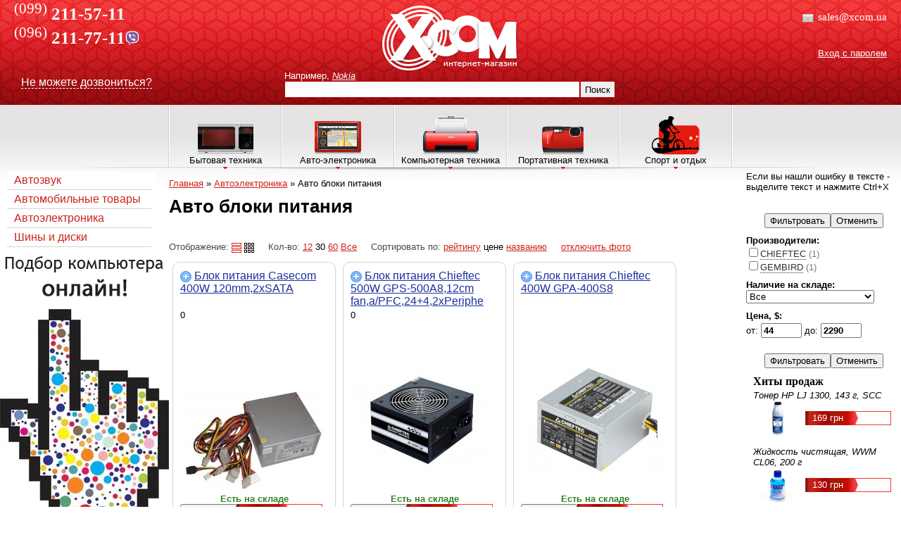

--- FILE ---
content_type: text/html; charset=utf-8
request_url: https://xcom.ua/catalog/avto_bloki_pitaniya/
body_size: 45033
content:
<!DOCTYPE HTML PUBLIC "-//W3C//DTD HTML 4.01 Transitional//EN" "http://www.w3.org/TR/html4/loose.dtd">
<html>
	<head>
		<!-- if $smarty.server.HTTP_X_REAL_IP == '77.222.144.118'-->
		 
		
        		<title>Автомобильные блоки питания купить в Запорожье и Украине - цены в интернет-магазине Xcom.ua</title>
		<meta name="Description" content="Авто блоки питания. Более 10 различных моделей в наличии, доступна оплата по безналу с НДС. Цена от 639 до 1726 гривен. Быстрая доставка по всей Украине. Фото, описание и отзывы.">
		<meta name="keywords" content="автомобиль блок питания">
				<meta http-equiv="Content-Type" content="text/html; charset=utf8">
		<meta http-equiv="Content-Language" content="ru">

				<meta name="Robots" content="index,follow">		
		
		<link rel="stylesheet" type="text/css" href="/css/style.css">
		<link rel="stylesheet" type="text/css" href="/css/jquery.ui.css">
		<link rel="stylesheet" type="text/css" href="/css/jquery.lightbox.css">
		<link rel="stylesheet" type="text/css" href="/css/base.css" />		
		<link rel="stylesheet" type="text/css" href="/css/plugin/colorbox.css" />
				<script type="text/javascript" src="/js/jquery.js"></script>
		<script type="text/javascript" src="/js/wall.js"></script>
		<script type="text/javascript" src="/js/jquery.maskedinput-1.3.min.js"></script>
		<script type="text/javascript" src="/js/jquery.lightbox.js"></script>
		<script type="text/javascript" src="/js/jquery.cookie.js"></script>
		<script type="text/javascript" src="/js/jquery.corner.js"></script>
		<script type="text/javascript" src="/js/jquery.ui.js"></script>
				<script type="text/javascript" src="/js/scripts_old.js"></script>
				<!--<script src="/js/libs/jquery-1.7.1.min.js" type="text/javascript"></script>-->
		<script src="/js/libs/jquery.colorbox-min.js" type="text/javascript"></script>
		<script src="/js/libs/jquery.carouFredSel-5.5.0-packed.js" type="text/javascript"></script>
		<script src="/js/libs/jquery.flexslider-min.js" type="text/javascript"></script>
		<script src="/js/plugins.js" type="text/javascript"></script>
		<script src="/js/script.js" type="text/javascript"></script>
		<!--<script type="text/javascript" src="//vk.com/js/api/openapi.js?121"></script>-->
		
		<!--<script src="js/libs/jquery-1.10.2.js" type="text/javascript"></script>-->
		<script src="js/libs/jquery-ui-1.10.4.custom.min.js" type="text/javascript"></script>
		<!--<<script src='https://www.google.com/recaptcha/api.js'></script>-->
		
	
		
	</head>
<body>
<script type="text/javascript">
(function(w,d){
  w.HelpCrunch=function(){w.HelpCrunch.q.push(arguments)};w.HelpCrunch.q=[];
  function r(){var s=document.createElement('script');s.async=1;s.type='text/javascript';s.src='https://widget.helpcrunch.com/';(d.body||d.head).appendChild(s);}
  if(w.attachEvent){w.attachEvent('onload',r)}else{w.addEventListener('load',r,false)}
})(window, document)
</script>

<script type="text/javascript">
  HelpCrunch('init', 'xcom', {
    applicationId: 1,
    applicationSecret: '/QAZbHDj+Q2L1XO0C9x4RcWQI9v/m3xiPG4i6KxHQNqddixANWbcNDP44JkIUMKNVdgT+ldthuQFyC4VQ66fgQ=='
  })

  HelpCrunch('showChatWidget');
</script>

<script type="text/javascript">
var currentCourse = 43.2;
var currentCourseSign = "грн";
</script>
	<div id="site">
							<div id="top">
			<div id="mainMenu">
				<!-- <sup>(061)</sup>213-10-37<br> -->
			<!-- <sup>(061)</sup><b> 221-00-07</b><br> -->
			<sup>(099)</sup> <b>211-57-11</b><br>
				
			<sup>(096)</sup><b> 211-77-11</b><a href="viber://chat?number=380962117711"><img src="/images/viber.png" width="20" align="absmiddle" style="margin: -10px 0px 0px;"></a><br>
				
				
					<!--	<sup>(061)</sup><b> 213-10-37</b><br>-->
			<!--<sup>(099)</sup> <b>522-82-33</b><br>-->
				
			<!--	<sup>(098)</sup><b> 756-66-53</b><br>-->
				

				
				<!-- //<span style="margin-left:60px;">221-000-7</span>// -->
			<br>
		<noindex>	<!-- <span style="font-size:13px">Отдел продаж: <a href="mailto:sales@xcom.zp.ua">sales@xcom.zp.ua</a><br>
			 Тех. поддержка: <a href="mailto:support@xcom.zp.ua">support@xcom.zp.ua</a> </span> --> 
			</div>
			<div class="recall_div" id='recall_div'>
			<noindex>	<div id="recall_links"><span id="recall" style="font-size:12pt;color:#fff;border-bottom:1px dashed #fff; cursor:pointer">Не можете дозвониться?</span></div></noindex>
             </div>

             <div id="recall_form">
             	<img src='/images/del.png' id='close_recall' style="cursor:pointer;float:right">
             	<FORM action="/scripts/recalls.php" METHOD="POST">
             	  <div class="large">Заказать обратный звонок</div>
             	  <p>Бесплатная услуга "Обратный звонок". Если у Вас нет возможности позвонить или не <br>можете нам дозвониться - не страшно! Заполните форму и мы сами перезвоним вам!</p>

				  <table cellspacing=5>
				     <tr><td>Вопрос:</td><td><textarea name="question" style="width:400px"></textarea></td></tr>
				     <tr><td>ФИО:</td><td><input type="text" name="fio" value="" style="width:400px"></td></tr>
				     <tr><td>Телефон:</td><td><input type="text" name="tel" value="" style="width:400px"></td></tr>
				     <tr><td>Символы:</td><td><img src="/capcha/" width=100  height=27 style="margin-right:20px;"><input name="capcha" type="text" style="width:50px"> </td></tr>
				     <tr><td>&nbsp;</td><td><input type="submit" value="Заказать звонок"></td></tr>
				  </table>
				  <input type="hidden" name="page_link" value="catalog/avto_bloki_pitaniya/">
				  <input type="hidden" name="page_title" value="Автомобильные блоки питания купить в Запорожье и Украине - цены в интернет-магазине Xcom.ua">
				  <input type="hidden" name="recall" value="1">
                  </FORM>
              </div></noindex>

             <div id="error_form"> <noindex>
             	<img src='/images/del.png' id='close_recall' style="cursor:pointer;float:right">
             	<FORM action="/scripts/error.php" METHOD="POST">
             	  <div class="large">Вы нашли ошибку?</div>
             	  <p>Заранее спасибо за помощь</p>
             	  <p id="error" style="font-style:italic"></p>
				  
				  
	
				  <table cellspacing=5>
				      <input type="hidden" name="error" id="error_input">
				      <tr><td>Имя:</td><td><input type="text" name="fio" style="width:400px"></td></tr>
				      <tr><td>Email:</td><td><input type="text" name="email" style="width:400px"></td></tr>
				      <tr><td>Комментарий:</td><td><textarea name="comment" style="width:400px"></textarea></td></tr>
				      <tr><td>&nbsp;</td><td><input type="submit" value="Отправить ошибку"></td></tr>
				  </table>
				  <input type="hidden" name="page_link" value="catalog/avto_bloki_pitaniya/">
				  <input type="hidden" name="page_title" value="Автомобильные блоки питания купить в Запорожье и Украине - цены в интернет-магазине Xcom.ua">
				  <input type="hidden" name="is_error" value="1">
                  </FORM></noindex>
              </div>

		
			  
			  <noindex>

			<div id="mainContacts">
				<span style="font-size:24px;line-height:24px;margin-bottom:40px;">
				
				<span style="font-size:14.8px;line-height:29px;margin-bottom:40px;"><img src='https://xcom.ua/img/message.png' width="20" align='absmiddle'>&nbsp;sales@xcom.ua
				
				
				</span>
</noindex>

<!-- <img src='http://status.icq.com/online.gif?icq=585463402&img=26' align='absmiddle' width="20">&nbsp;585463402</span> -->

				
				<noindex>
				<a id="login" href="#login" rel="nofollow">Вход с паролем</a>
				<form id="loginform" action="/scripts/login.php" method="post" class="loginform" style="display:none;">
					<table cellspacing="0" cellpadding="2" border="0" align="right">
						<tr>
							<th nowrap>E-mail:</th><td><input name="email" type="text" value="" class="txt"></td>
						</tr>
						<tr>
							<th nowrap>Пароль:</th><td><input name="pass" type="password" value="" class="txt"></td>
						</tr>
						<tr>
							<td colspan="2" nowrap align="center"><a href="#enter" onClick="document.getElementById('loginform').submit();return false;">Вход</a> <i title="xcom.ua/registration/">Регистрация</i></td>
						</tr>
					</table>
				</form>
				
				</noindex>
							</div>
			<div id="mainSearch">
				
				<a id="mainlink" href="/" rel="nofollow"></a>
				<form action="/search/" method="get">
				<noindex><font color="#ffffff">Например,</font> <i title="xcom.ua/search/?s=Nokia">Nokia</i></noindex><br>
				<input id="searchfield" name="s" value="" type="text"><button onClick="submit();">Поиск</button>
				</form>
			</div>
		</div>
		           		            <div id="topMenu">
            	<table id="topmenuitems" cellspacing="0" cellpadding="0" align="center" ><tr valign="bottom">
	<td class="left">&nbsp;</td>
			<td  id="m7205" class="topmenuelement"><img src="/images/topmenuicons/1.png" border="0"><br>Бытовая техника</td>
			<td  id="m150436" class="topmenuelement"><img src="/images/topmenuicons/2.png" border="0"><br>Авто-электроника</td>
			<td  id="m152382" class="topmenuelement"><img src="/images/topmenuicons/3.png" border="0"><br>Компьютерная техника</td>
			<td  id="m152384" class="topmenuelement"><img src="/images/topmenuicons/4.png" border="0"><br>Портативная техника</td>
			<td  id="m766760" class="topmenuelement"><img src="/images/topmenuicons/5.png" border="0"><br>Спорт и отдых</td>
		<td class="right">&nbsp;</td>
	</tr></table>

			<div id="innermenu7205" class="innermenu">
			<table cellspacing="0" cellpadding="3" border="0"><tr valign="top">
							<td><a class="l2" href="/catalog/alternativnaya_energetika/">Альтернативная энергетика</a>
																	<a class="l3" href="/catalog/komplektuyushie_dlya_ses/">Комплектующие для СЭС</a>
																																			<a class="l3" href="/catalog/solnechnie_paneli/">Солнечные батареи (панели)</a>
																																			<a class="l3" href="/catalog/solnechnie_invertory/">Солнечные инверторы</a>
																											</td>
											<td><a class="l2" href="/catalog/vstraivaemaya_tehnika/">Встраиваемая техника</a>
																	<a class="l3" href="/catalog/duhovki/">Духовки</a>
																																			<a class="l3" href="/catalog/poverhnosti/">Поверхности</a>
																											</td>
											<td><a class="l2" href="/catalog/klimaticheskaya_tehnika/">Климатическая техника</a>
																	<a class="l3" href="/catalog/ventilyatori_8/">Вентиляторы</a>
																																			<a class="l3" href="/catalog/kondicioneri/">Кондиционеры</a>
																																			<a class="l3" href="/catalog/obogrevateli/">Обогреватели</a>
																																			<a class="l3" href="/catalog/osushiteli_vozduha/">Осушители воздуха</a>
																																			<a class="l3" href="/catalog/ochistiteli_vozduha/">Очистители воздуха</a>
																																			<a class="l3" href="/catalog/uvlagniteli_vozduha/">Увлажнители воздуха</a>
																											</td>
											<td><a class="l2" href="/catalog/krupnaya_bitovaya/">Крупная бытовая техника</a>
																	<a class="l3" href="/catalog/vodonagrevateli/">Водонагреватели</a>
																																			<a class="l3" href="/catalog/vityazhki/">Вытяжки</a>
																																			<a class="l3" href="/catalog/gazovie_kolonki/">Газовые колонки</a>
																																			<a class="l3" href="/catalog/duhovki_kbt/">Духовки</a>
																																			<a class="l3" href="/catalog/gazovie_pliti/">Кухонные плиты</a>
																																			<a class="l3" href="/catalog/morozilnie_kameri/">Морозильные камеры</a>
																																			<a class="l3" href="/catalog/posudomoechnie_mashini/">Посудомоечные машины</a>
																			<a class="l4" rel="menu_all1_4" id="menu_link1_4" href="#">показать все</a>
							<div id='menu_all1_4' style="display:none;">
																													<a class="l3" href="/catalog/stiralnie mashini/">Стиральные машины</a>
																																			<a class="l3" href="/catalog/holodilniki/">Холодильники</a>
																																			<a class="l3" href="/catalog/elektropliti/">Электроплиты</a>
																		<a class="l4" rel="1_4" id="menu2_link1_4" href="#" style="width:42px">свернуть</a></div>									</td>
											<td><a class="l2" href="/catalog/melkaya_bitovaya/">Мелкая бытовая техника</a>
																	<a class="l3" href="/catalog/aerogrili/">Аэрогрили</a>
																																			<a class="l3" href="/catalog/blenderi/">Блендеры</a>
																																			<a class="l3" href="/catalog/blinnici/">Блинницы</a>
																																			<a class="l3" href="/catalog/buterbrodnizi/">Бутербродницы</a>
																																			<a class="l3" href="/catalog/bytovayaaudiotehnika/">Бытовая аудиотехника</a>
																																			<a class="l3" href="/catalog/vafelnici/">Вафельницы, кексницы</a>
																																			<a class="l3" href="/catalog/vesi/">Весы</a>
																			<a class="l4" rel="menu_all1_5" id="menu_link1_5" href="#">показать все</a>
							<div id='menu_all1_5' style="display:none;">
																													<a class="l3" href="/catalog/izmelchiteli/">Измельчители, ломтерезки</a>
																																			<a class="l3" href="/catalog/yogurtnica/">Йогуртницы</a>
																																			<a class="l3" href="/catalog/kofevarki/">Кофеварки и кофемашины</a>
																																			<a class="l3" href="/catalog/kofemolki/">Кофемолки</a>
																																			<a class="l3" href="/catalog/kuhonnie_kombayni/">Кухонные комбайны</a>
																																			<a class="l3" href="/catalog/mashinki_dlya_strijki/">Машинки для стрижки</a>
																																			<a class="l3" href="/catalog/meteostancii/">Метеостанции</a>
																																			<a class="l3" href="/catalog/microvolnovie_pechi/">Микроволновые печи</a>
																																			<a class="l3" href="/catalog/mikseri/">Миксеры</a>
																																			<a class="l3" href="/catalog/morozhenici/">Мороженицы</a>
																																			<a class="l3" href="/catalog/multivarki/">Мультиварки</a>
																																			<a class="l3" href="/catalog/myasorubki/">Мясорубки</a>
																																			<a class="l3" href="/catalog/parovarki/">Пароварки</a>
																																			<a class="l3" href="/catalog/paroochistiteli/">Пароочистители</a>
																																			<a class="l3" href="/catalog/ployki/">Плойки</a>
																																																										<a class="l3" href="/catalog/posuda/">Посуда</a>
																																			<a class="l3" href="/catalog/pribori_lichnogo_polzovaniya/">Приборы личного пользования</a>
																																			<a class="l3" href="/catalog/pilesos/">Пылесосы</a>
																																			<a class="l3" href="/catalog/roboty-pylesosy/">Роботы-пылесосы</a>
																																			<a class="l3" href="/catalog/sokovigimalki/">Соковыжималки</a>
																																			<a class="l3" href="/catalog/sushki_dlya_fruktov_i_ovoshey/">Сушки для фруктов и овощей</a>
																																			<a class="l3" href="/catalog/tosteri/">Тостеры, грили, шашлычницы</a>
																																			<a class="l3" href="/catalog/utugi/">Утюги</a>
																																			<a class="l3" href="/catalog/feni/">Фены</a>
																																			<a class="l3" href="/catalog/friturnica/">Фритюрницы</a>
																																			<a class="l3" href="/catalog/hlebopechki/">Хлебопечки</a>
																																			<a class="l3" href="/catalog/shveinayamashina/">Швейные машины</a>
																																			<a class="l3" href="/catalog/elektrobritvi/">Электробритвы</a>
																																			<a class="l3" href="/catalog/elektrochayniki/">Электрочайники</a>
																																			<a class="l3" href="/catalog/epilyatori/">Эпиляторы</a>
																		<a class="l4" rel="1_5" id="menu2_link1_5" href="#" style="width:42px">свернуть</a></div>									</td>
											<td><a class="l2" href="/catalog/televizori_lcd/">Телевизоры, крепления</a>
																	<a class="l3" href="/catalog/televizori__lsd/">Телевизоры</a>
																																			<a class="l3" href="/catalog/krepleniya/">Крепления</a>
																																			<a class="l3" href="/catalog/tumbi/">Тумбы и другие аксессуары</a>
																											</td>
				</tr><tr><td colspan=6><img src="/images/top_menu_shadow2.png"</td><tr valign="top">							<td><a class="l2" href="/catalog/sputnikovoe_tv/">Оборудование для Спутникового TV</a>
																	<a class="l3" href="/catalog/sputnik_resiver/">Спутниковые ресиверы</a>
																																			<a class="l3" href="/catalog/diseq/">DiSEq</a>
																																			<a class="l3" href="/catalog/kabel_razyomi/">Кабель, разъёмы и шнуры</a>
																																			<a class="l3" href="/catalog/konvertori/">Конверторы</a>
																																			<a class="l3" href="/catalog/kronshteini/">Кронштейны</a>
																																																										<a class="l3" href="/catalog/multifidi/">Мультифиды</a>
																			<a class="l4" rel="menu_all1_7" id="menu_link1_7" href="#">показать все</a>
							<div id='menu_all1_7' style="display:none;">
																													<a class="l3" href="/catalog/sputnik_anteni/">Спутниковые антенны</a>
																		<a class="l4" rel="1_7" id="menu2_link1_7" href="#" style="width:42px">свернуть</a></div>									</td>
											<td><a class="l2" href="/catalog/tovari_dlya_doma/">Товары для дома</a>
																	<a class="l3" href="/catalog/bytovaya_himiya/">Бытовая химия</a>
																																			<a class="l3" href="/catalog/videonablyudenie/">Видеонаблюдение</a>
																																																										<a class="l3" href="/catalog/domashnie_kinoteatri/">Домашние кинотеатры</a>
																																			<a class="l3" href="/catalog/domofoni/">Домофоны</a>
																																			<a class="l3" href="/catalog/kosmetika_dlya_volos/">Косметика по уходу за волосами</a>
																																			<a class="l3" href="/catalog/kosmetika_dlya_tela/">Косметика по уходу за телом</a>
																			<a class="l4" rel="menu_all1_8" id="menu_link1_8" href="#">показать все</a>
							<div id='menu_all1_8' style="display:none;">
																																																				<a class="l3" href="/catalog/massageri/">Массажеры</a>
																																			<a class="l3" href="/catalog/medtehnika/">Медтехника</a>
																																																										<a class="l3" href="/catalog/novogodniy_dekor/">Новогодний декор</a>
																																			<a class="l3" href="/catalog/sadovaya_tehnika/">Садовая техника и оборудование</a>
																																			<a class="l3" href="/catalog/sredstva_dlya_britya/">Средства для бритья</a>
																																			<a class="l3" href="/catalog/uhod_za_polosyu_rta/">Уход за полостью рта</a>
																																			<a class="l3" href="/catalog/filtrdlyavodi/">Фильтры для воды</a>
																																			<a class="l3" href="/catalog/hozyaystvennie_tovari/">Хозяйственные товары</a>
																																			<a class="l3" href="/catalog/chasi/">Часы</a>
																																			<a class="l3" href="/catalog/elektrogrelki/">Электрогрелки</a>
																																			<a class="l3" href="/catalog/electronnie_sigareti/">Электронные сигареты</a>
																		<a class="l4" rel="1_8" id="menu2_link1_8" href="#" style="width:42px">свернуть</a></div>									</td>
											<td><a class="l2" href="/catalog/tovary_dlya_mam/">Товары для матери и ребёнка</a>
																	<a class="l3" href="/catalog/gigiena_sredstva_uhoda/">Гигиена и средства по уходу</a>
																																			<a class="l3" href="/catalog/dlya_malishey_tovari/">Для малышей</a>
																																			<a class="l3" href="/catalog/genskaya_gigiena/">Женская гигиена</a>
																																			<a class="l3" href="/catalog/igrushki/">Игрушки</a>
																																			<a class="l3" href="/catalog/odegda_dlya_detey/">Одежда для детей</a>
																																			<a class="l3" href="/catalog/progulka_activniy_otdih/">Прогулка и активный отдых</a>
																																			<a class="l3" href="/catalog/hobbi_tvorchestvo/">Хобби и творчество</a>
																											</td>
											<td><a class="l2" href="/catalog/electrooborudovanie/">Электрооборудование</a>
																	<a class="l3" href="/catalog/zaryadnye_stancii/">Зарядные станции</a>
																																			<a class="l3" href="/catalog/lampochki/">Лампочки</a>
																																																																																	<a class="l3" href="/catalog/elektroinstrument/">Электроинструмент</a>
																											</td>
										</tr></table>


			
		</div>
			<div id="innermenu150436" class="innermenu">
			<table cellspacing="0" cellpadding="3" border="0"><tr valign="top">
							<td><a class="l2" href="/catalog/avtozvuk/">Автозвук</a>
																	<a class="l3" href="/catalog/Avto_akustika_8/">Авто Акустика</a>
																																			<a class="l3" href="/catalog/avtomagnitoli/">Автомагнитолы</a>
																																			<a class="l3" href="/catalog/avto_anteni/">Антенны</a>
																																			<a class="l3" href="/catalog/sabvuferi/">Сабвуферы</a>
																																			<a class="l3" href="/catalog/usiliteli/">Усилители</a>
																											</td>
											<td><a class="l2" href="/catalog/avtomobilnie_tovari/">Автомобильные товары</a>
																	<a class="l3" href="/catalog/avtomobilniitelevizor/">Авто телевизоры</a>
																																																										<a class="l3" href="/catalog/aksessuari_101/">Аксессуары</a>
																																																																																																								<a class="l3" href="/catalog/modul_dnevnogo_sveta/">Модуль дневного света</a>
																			<a class="l4" rel="menu_all2_2" id="menu_link2_2" href="#">показать все</a>
							<div id='menu_all2_2' style="display:none;">
																													<a class="l3" href="/catalog/raznoe/">Разное</a>
																																									<a class="l4" rel="2_2" id="menu2_link2_2" href="#" style="width:42px">свернуть</a></div>									</td>
											<td><a class="l2" href="/catalog/avtoelektronika/">Автоэлектроника</a>
																	<a class="l3" href="/catalog/gps/">GPS навигаторы</a>
																																			<a class="l3" href="/catalog/avto_bloki_pitaniya/">Авто блоки питания</a>
																																			<a class="l3" href="/catalog/avtosignalizaciya/">Автосигнализация</a>
																																			<a class="l3" href="/catalog/antiradari/">Антирадары</a>
																																																										<a class="l3" href="/catalog/avto_brelki/">Брелки</a>
																																			<a class="l3" href="/catalog/videoregistratori/">Видеорегистраторы</a>
																			<a class="l4" rel="menu_all2_3" id="menu_link2_3" href="#">показать все</a>
							<div id='menu_all2_3' style="display:none;">
																													<a class="l3" href="/catalog/immobilayzeri/">Иммобилайзеры</a>
																																			<a class="l3" href="/catalog/avto_kabelya_perehodniki/">Кабеля и Переходники</a>
																																			<a class="l3" href="/catalog/kameri_zadnego_vida/">Камеры заднего вида</a>
																																			<a class="l3" href="/catalog/parkovochnie_radari/">Парковочные радары</a>
																																									<a class="l4" rel="2_3" id="menu2_link2_3" href="#" style="width:42px">свернуть</a></div>									</td>
											<td><a class="l2" href="/catalog/shini_diski/">Шины и диски</a>
																	<a class="l3" href="/catalog/avto_diski/">Диски</a>
																																			<a class="l3" href="/catalog/avto_shini/">Шины</a>
																											</td>
										</tr></table>


			
		</div>
			<div id="innermenu152382" class="innermenu">
			<table cellspacing="0" cellpadding="3" border="0"><tr valign="top">
							<td><a class="l2" href="/catalog/komplektuyshie/">Комплектующие</a>
																																								<a class="l3" href="/catalog/web_kameri/">WEB камеры</a>
																																			<a class="l3" href="/catalog/blok_pitaniya/">Блок питания</a>
																																			<a class="l3" href="/catalog/ventilyatori/">Вентиляторы</a>
																																			<a class="l3" href="/catalog/videokarti/">Видеокарты</a>
																																			<a class="l3" href="/catalog/vinchesteri/">Винчестеры</a>
																																			<a class="l3" href="/catalog/zvukovie_plati/">Звуковые платы</a>
																			<a class="l4" rel="menu_all3_1" id="menu_link3_1" href="#">показать все</a>
							<div id='menu_all3_1' style="display:none;">
																													<a class="l3" href="/catalog/igri/">Игры</a>
																																			<a class="l3" href="/catalog/kabel_instrumenti/">Кабель, Удлинители, Инструмент</a>
																																																										<a class="l3" href="/catalog/klaviaturi_mishi/">Клавиатуры, Мыши и ковры</a>
																																			<a class="l3" href="/catalog/kontrolleri/">Контроллеры</a>
																																			<a class="l3" href="/catalog/korpusa/">Корпуса</a>
																																			<a class="l3" href="/catalog/materinskie_plati/">Материнские платы</a>
																																			<a class="l3" href="/catalog/modding/">Моддинг</a>
																																			<a class="l3" href="/catalog/monitori/">Мониторы</a>
																																			<a class="l3" href="/catalog/pamyat/">Память</a>
																																			<a class="l3" href="/catalog/privodi/">Приводы</a>
																																			<a class="l3" href="/catalog/programnoe/">Программное обеспечение</a>
																																																										<a class="l3" href="/catalog/processori/">Процессоры</a>
																																			<a class="l3" href="/catalog/tuner/">ТВ-Тюнеры</a>
																																			<a class="l3" href="/catalog/tovar_b_u/">Уцененные товары и товары Б.У</a>
																		<a class="l4" rel="3_1" id="menu2_link3_1" href="#" style="width:42px">свернуть</a></div>									</td>
											<td><a class="l2" href="/catalog/noutbuki_dlya_nih/">Ноутбуки, Моноблоки и все для них</a>
																	<a class="l3" href="/catalog/vse_noutbuki/">Ноутбуки</a>
																																			<a class="l3" href="/catalog/aksesuari/">Аксессуары</a>
																																			<a class="l3" href="/catalog/bloki_pitaniya_batarei/">Блоки питания, Батареи, Зарядные устройства</a>
																																			<a class="l3" href="/catalog/vinchesteri_noutbuk/">Винчестеры для ноутбука</a>
																																			<a class="l3" href="/catalog/komplekt_noutbuk/">Комплектующие для ноутбуков</a>
																																			<a class="l3" href="/catalog/kontrollery_i_kabeli/">Контроллеры и кабели</a>
																																			<a class="l3" href="/catalog/monobloki/">Неттопы и моноблоки</a>
																			<a class="l4" rel="menu_all3_2" id="menu_link3_2" href="#">показать все</a>
							<div id='menu_all3_2' style="display:none;">
																													<a class="l3" href="/catalog/pamyat_noutbuk/">Память для ноутбуков</a>
																																			<a class="l3" href="/catalog/sistemi_ohlagdenie/">Системы охлаждения (подставки)</a>
																																			<a class="l3" href="/catalog/sumki/">Сумки</a>
																																									<a class="l4" rel="3_2" id="menu2_link3_2" href="#" style="width:42px">свернуть</a></div>									</td>
											<td><a class="l2" href="/catalog/orgtehnika/">Оргтехника</a>
																	<a class="l3" href="/catalog/usb_flash/">USB Flash</a>
																																			<a class="l3" href="/catalog/usb_gadgets/">USB гаджеты</a>
																																			<a class="l3" href="/catalog/akustika/">Акустика</a>
																																			<a class="l3" href="/catalog/bankovskoe/">Банковское оборудование</a>
																																			<a class="l3" href="/catalog/garnitura/">Гарнитура</a>
																																			<a class="l3" href="/catalog/plansheti/">Графические планшеты</a>
																																			<a class="l3" href="/catalog/djoystiki_ruli/">Джойстики и рули</a>
																			<a class="l4" rel="menu_all3_3" id="menu_link3_3" href="#">показать все</a>
							<div id='menu_all3_3' style="display:none;">
																													<a class="l3" href="/catalog/ibp/">Источники бесперебойного питания, Стабилизаторы</a>
																																			<a class="l3" href="/catalog/kopi_apparati/">Копировальные аппараты</a>
																																			<a class="l3" href="/catalog/krepleniya_dlya_proektorov/">Крепления для проекторов</a>
																																			<a class="l3" href="/catalog/laminatori/">Ламинаторы</a>
																																			<a class="l3" href="/catalog/mfu/">МногоФункциональные Устройства</a>
																																			<a class="l3" href="/catalog/printeri/">Принтеры</a>
																																			<a class="l3" href="/catalog/proectori/">Проекторы</a>
																																			<a class="l3" href="/catalog/rashodnie_materiali/">Расходные материалы</a>
																																			<a class="l3" href="/catalog/skaneri/">Сканеры</a>
																																			<a class="l3" href="/catalog/telefoniya/">Телефония</a>
																																			<a class="l3" href="/catalog/ekrani/">Экраны для проекторов</a>
																		<a class="l4" rel="3_3" id="menu2_link3_3" href="#" style="width:42px">свернуть</a></div>									</td>
											<td><a class="l2" href="/catalog/setevoe_servernoe/">Сетевое и серверное оборудование</a>
																	<a class="l3" href="/catalog/kvm_pereklyuchateli/">KVM переключатели</a>
																																			<a class="l3" href="/catalog/antenni/">Антенны</a>
																																			<a class="l3" href="/catalog/bezprovodnoe/">Беспроводное Оборудование</a>
																																			<a class="l3" href="/catalog/internet_shluz/">Интернет-шлюз</a>
																																			<a class="l3" href="/catalog/modemi/">Модемы</a>
																																			<a class="l3" href="/catalog/print_servera/">Принт сервера</a>
																																			<a class="l3" href="/catalog/provodnoe_oborud/">Проводное оборудование</a>
																			<a class="l4" rel="menu_all3_4" id="menu_link3_4" href="#">показать все</a>
							<div id='menu_all3_4' style="display:none;">
																													<a class="l3" href="/catalog/servernoe_oborud/">Серверное Оборудование</a>
																																			<a class="l3" href="/catalog/setevoy_diskoviy/">Сетевой дисковый накопитель</a>
																																			<a class="l3" href="/catalog/setevie_adapteri/">Сетевые адаптеры</a>
																																			<a class="l3" href="/catalog/shkafi_polki_napravlyayushie_6/">Шкафы, Полки, Направляющие</a>
																		<a class="l4" rel="3_4" id="menu2_link3_4" href="#" style="width:42px">свернуть</a></div>									</td>
											<td><a class="l2" href="/catalog/systemnie_bloki_v_sbore/">Системные блоки в сборе</a>
									</td>
										</tr></table>


			
		</div>
			<div id="innermenu152384" class="innermenu">
			<table cellspacing="0" cellpadding="3" border="0"><tr valign="top">
							<td><a class="l2" href="/catalog/pleeri_pristavki/">MP3, MP4, DVD Плееры, Игровые приставки</a>
																	<a class="l3" href="/catalog/dvd_player/">DVD плееры</a>
																																			<a class="l3" href="/catalog/mptri_mpchetire_play/">MP3 и MP4 плееры</a>
																																			<a class="l3" href="/catalog/avto_fm_transmitter/">Автомобильный FM Transmitter</a>
																																			<a class="l3" href="/catalog/aksessuari/">аксессуары</a>
																																			<a class="l3" href="/catalog/igrovie_pristavki/">Игровые приставки</a>
																																			<a class="l3" href="/catalog/mediapleeri/">Медиаплееры</a>
																											</td>
											<td><a class="l2" href="/catalog/mobilnie_komunikatori/">Мобильные телефоны, КПК, Планшетные ПК, GPS</a>
																	<a class="l3" href="/catalog/_mobilnie telefoni/">Мобильные телефоны</a>
																																			<a class="l3" href="/catalog/planshetnie_pk/">Планшетные ПК</a>
																																			<a class="l3" href="/catalog/mob_akkumulyatori_zaryadnie/">Аккумуляторы и зарядные устройства</a>
																																			<a class="l3" href="/catalog/akssesuari_mob/">Аксессуары</a>
																																			<a class="l3" href="/catalog/aksessuari_dlya_planshetnih_pk/">Аксессуары для планшетных ПК</a>
																																			<a class="l3" href="/catalog/zapchasti_6/">Запчасти</a>
																																			<a class="l3" href="/catalog/karti_pamati/">Карты памяти</a>
																			<a class="l4" rel="menu_all4_2" id="menu_link4_2" href="#">показать все</a>
							<div id='menu_all4_2' style="display:none;">
																																																				<a class="l3" href="/catalog/popolneniya/">Пополнения</a>
																																			<a class="l3" href="/catalog/radiostancii/">Радиостанции</a>
																																			<a class="l3" href="/catalog/smart_chasi_brasleti/">Умные часы и браслеты</a>
																		<a class="l4" rel="4_2" id="menu2_link4_2" href="#" style="width:42px">свернуть</a></div>									</td>
											<td><a class="l2" href="/catalog/fotoapparati/">Фототехника</a>
																	<a class="l3" href="/catalog/_videokameri/">Видеокамеры</a>
																																			<a class="l3" href="/catalog/_fotoapparati/">Фотоаппараты</a>
																																			<a class="l3" href="/catalog/akkumulyatori_dla_foto/">Аккумуляторы для фото и видеокамер</a>
																																			<a class="l3" href="/catalog/akkumulyatori_i_batareyki/">Аккумуляторы и батарейки</a>
																																			<a class="l3" href="/catalog/aksessuari_video/">Аксессуары для видеокамер</a>
																																			<a class="l3" href="/catalog/aksesuari_foto/">Аксессуары для фотоаппаратов</a>
																																			<a class="l3" href="/catalog/vspishki/">Вспышки</a>
																			<a class="l4" rel="menu_all4_3" id="menu_link4_3" href="#">показать все</a>
							<div id='menu_all4_3' style="display:none;">
																													<a class="l3" href="/catalog/kart_rider/">Карт-ридер</a>
																																			<a class="l3" href="/catalog/objektivi/">Объективы</a>
																																			<a class="l3" href="/catalog/sumki_chehli/">Сумки и чехлы</a>
																																			<a class="l3" href="/catalog/fotoramka/">Фоторамки</a>
																																			<a class="l3" href="/catalog/fotoshtativ/">Фотоштатив</a>
																																			<a class="l3" href="/catalog/element_i_zaryadnoe/">Элементы питания и зарядные устройства</a>
																		<a class="l4" rel="4_3" id="menu2_link4_3" href="#" style="width:42px">свернуть</a></div>									</td>
											<td><a class="l2" href="/catalog/elekronnie_knigi_kalkulatori_diktofoni/">Электронные книги, калькуляторы, переводчики, диктофоны</a>
																	<a class="l3" href="/catalog/aksessuari_dlya_elektronnih_knig/">Аксессуары для электронных книг</a>
																																			<a class="l3" href="/catalog/diktofoni/">Диктофоны</a>
																																			<a class="l3" href="/catalog/kalkulatori_slovari/">Калькуляторы, переводчики и словари</a>
																																			<a class="l3" href="/catalog/elektronnie_knigi/">Электронные книги</a>
																											</td>
										</tr></table>


			
		</div>
			<div id="innermenu766760" class="innermenu">
			<table cellspacing="0" cellpadding="3" border="0"><tr valign="top">
							<td><a class="l2" href="/catalog/velotovari/">Велотовары</a>
																	<a class="l3" href="/catalog/aksesuari_k_velosipedam/">Аксессуары к велосипедам</a>
																																			<a class="l3" href="/catalog/velosipedi/">Велосипеды, электровелосипеды</a>
																																			<a class="l3" href="/catalog/kronshteyni_k_velosipedam/">Кронштейны к велосипедам</a>
																											</td>
											<td><a class="l2" href="/catalog/nogi_i_multiinstrument/">Ножи и мультиинструмент</a>
																	<a class="l3" href="/catalog/multituli/">Мультитулы</a>
																																			<a class="l3" href="/catalog/nogi/">Ножи</a>
																																			<a class="l3" href="/catalog/tochilki_nogey/">Точилки</a>
																											</td>
											<td><a class="l2" href="/catalog/radioupravlyaemie_modeli/">Радиоуправляемые модели</a>
																	<a class="l3" href="/catalog/accessuari_kvadrakopterov/">Аксессуары для квадракоптеров</a>
																																			<a class="l3" href="/catalog/zapchasti_radioupravlyaemih_igrushek/">Запчасти</a>
																																			<a class="l3" href="/catalog/radioupravlyaemye-mashiny/">Модели автомобилей</a>
																																			<a class="l3" href="/catalog/radioupravlyaemye-vertolety/">Модели вертолетов</a>
																																			<a class="l3" href="/catalog/radioupravlyaemye-katera-i-lodki/">Модели катеров и яхт</a>
																																			<a class="l3" href="/catalog/radioupravlyaemye-kvadrokoptery/">Модели квадрокоптеров</a>
																																			<a class="l3" href="/catalog/radioupravlyaemye-samolety-i-planeri/">Модели самолетов и планеров</a>
																			<a class="l4" rel="menu_all5_3" id="menu_link5_3" href="#">показать все</a>
							<div id='menu_all5_3' style="display:none;">
																													<a class="l3" href="/catalog/radioupravlyaemye-tanki/">Модели танков</a>
																		<a class="l4" rel="5_3" id="menu2_link5_3" href="#" style="width:42px">свернуть</a></div>									</td>
											<td><a class="l2" href="/catalog/roliki_konki_skeyti/">Ролики, скейтборды, самокаты, коньки</a>
																	<a class="l3" href="/catalog/zashita/">Защита</a>
																																			<a class="l3" href="/catalog/konki/">Коньки</a>
																																			<a class="l3" href="/catalog/samokati/">Самокаты</a>
																																			<a class="l3" href="/catalog/skeytbordi/">Скейтборды</a>
																											</td>
											<td><a class="l2" href="/catalog/ribalka/">Рыбалка</a>
																	<a class="l3" href="/catalog/aksesuari_dlya_ribalki/">Аксессуары для рыбалки</a>
																																			<a class="l3" href="/catalog/katushki/">Катушки</a>
																																			<a class="l3" href="/catalog/leska_i_shnuri/">Леска, шнуры</a>
																																			<a class="l3" href="/catalog/poplavki/">Поплавки</a>
																																			<a class="l3" href="/catalog/primanki/">Приманки</a>
																																			<a class="l3" href="/catalog/spinningi_udochki/">Спиннинги, удочки</a>
																																			<a class="l3" href="/catalog/eholoti/">Эхолоты</a>
																											</td>
											<td><a class="l2" href="/catalog/sportivnoe_orugie/">Спортивное оружие</a>
																	<a class="l3" href="/catalog/arbaleti_luki/">Арбалеты и луки</a>
																																			<a class="l3" href="/catalog/orugie_pod_patron_fluberta/">Оружие под патрон Флобера</a>
																																			<a class="l3" href="/catalog/ochki_dlya_sporta/">Очки</a>
																																			<a class="l3" href="/catalog/pnevmaticheskie_pistoleti/">Пневматиеские пистолеты</a>
																																			<a class="l3" href="/catalog/pnevmaticheskie_vintovki/">Пневматические винтовки</a>
																																			<a class="l3" href="/catalog/aksesuari_k_orugiu/">Расходные материалы к оружию</a>
																																			<a class="l3" href="/catalog/sredstva_dlya_chistki_orugiya/">Средства для чистки</a>
																											</td>
				</tr><tr><td colspan=6><img src="/images/top_menu_shadow2.png"</td><tr valign="top">							<td><a class="l2" href="/catalog/sportivnie_igri/">Спортивные игры</a>
																	<a class="l3" href="/catalog/myachi_dlya_igr/">Мячи для командных игр</a>
																																			<a class="l3" href="/catalog/nastolniy_tenis/">Настольный теннис</a>
																											</td>
											<td><a class="l2" href="/catalog/teleskopi_binokli/">Телескопы, Бинокли</a>
																	<a class="l3" href="/catalog/binokli/">Бинокли</a>
																																			<a class="l3" href="/catalog/teleskopi/">Телескопы</a>
																											</td>
											<td><a class="l2" href="/catalog/turizm/">Туризм</a>
																	<a class="l3" href="/catalog/poroshok-i-zhidkost-dlya-biotualeta/">Аксессуары к биотуалетам</a>
																																			<a class="l3" href="/catalog/aksessuari_k_gazovoy_produkcii/">Аксессуары к газовой продукции</a>
																																			<a class="l3" href="/catalog/aksessuari_k_palatkam/">Аксессуары к палаткам</a>
																																			<a class="l3" href="/catalog/biotualeti/">Биотуалеты</a>
																																			<a class="l3" href="/catalog/gorelki_lampi_balloni/">Горелки, лампы и баллоны</a>
																																			<a class="l3" href="/catalog/kempingovaya_mebel/">Кемпинговая мебель</a>
																																			<a class="l3" href="/catalog/mangali_barbeku_gril/">Мангалы, барбекю, гриль</a>
																			<a class="l4" rel="menu_all5_9" id="menu_link5_9" href="#">показать все</a>
							<div id='menu_all5_9' style="display:none;">
																													<a class="l3" href="/catalog/naduvnaya_mebel/">Надувная мебель</a>
																																			<a class="l3" href="/catalog/palatki_tenti/">Палатки и тенты</a>
																																			<a class="l3" href="/catalog/portativnie_holodilniki/">Портативные холодильники</a>
																																			<a class="l3" href="/catalog/rukzaki_chehli_nakidki/">Рюкзаки, чехлы и накидки для рюкзаков</a>
																																			<a class="l3" href="/catalog/spalnie_meshki/">Спальные мешки</a>
																																			<a class="l3" href="/catalog/termobelye/">Термобелье</a>
																																			<a class="l3" href="/catalog/termoprodukciya/">Термопродукция</a>
																																			<a class="l3" href="/catalog/turisticheskaya_posuda/">Туристическая посуда</a>
																																			<a class="l3" href="/catalog/turisticheskie_kovriki/">Туристические коврики</a>
																																			<a class="l3" href="/catalog/fonariki/">Фонарики</a>
																		<a class="l4" rel="5_9" id="menu2_link5_9" href="#" style="width:42px">свернуть</a></div>									</td>
											<td><a class="l2" href="/catalog/fitnes/">Фитнес</a>
																	<a class="l3" href="/catalog/atleticheskie_aksesuari/">Атлетические аксессуары</a>
																																			<a class="l3" href="/catalog/ganteli_grifi_diski/">Гантели, грифы, диски</a>
																																			<a class="l3" href="/catalog/sportivnie_trenageri/">Тренажеры</a>
																											</td>
											<td><a class="l2" href="/catalog/elektrotransport/">Электротранспорт</a>
																	<a class="l3" href="/catalog/girobordy/">Гироборды</a>
																																			<a class="l3" href="/catalog/giroskutery/">Гироскутера</a>
																																			<a class="l3" href="/catalog/elektrobayki/">Электробайки</a>
																																			<a class="l3" href="/catalog/elektrovelosipedy/">Электровелосипеды</a>
																																			<a class="l3" href="/catalog/elektroskutera/">Электроскутера</a>
																											</td>
										</tr></table>


			
		</div>
	            </div>
	                		<table cellspacing="0" cellpadding="0" border="0" width="100%">
			<tr valign="top">

			<td width="220" class="left_table">
											                       <div id="catTree">
                       	
			<div id="submenu150436" class="subList submenu150436" >
			
					<div class="mainCat mainCat766794"><a href="#766794">Автозвук</a>
		</div>
					<div id="submenu766794" class="subList submenu766794" style="display:none;">
			
					<div class="subCat subCat99899">
			<a href="/catalog/Avto_akustika_8/">Авто Акустика</a>		</div>
								
					<div class="subCat subCat99456">
			<a href="/catalog/avtomagnitoli/">Автомагнитолы</a>		</div>
								
					<div class="subCat subCat766724">
			<a href="/catalog/avto_anteni/">Антенны</a>		</div>
								
					<div class="subCat subCat93939">
			<a href="/catalog/sabvuferi/">Сабвуферы</a>		</div>
								
					<div class="subCat subCat99493">
			<a href="/catalog/usiliteli/">Усилители</a>		</div>
							</div>
		<div class="hr"></div>			
					<div class="mainCat mainCat766732"><a href="#766732">Автомобильные товары</a>
		</div>
					<div id="submenu766732" class="subList submenu766732" style="display:none;">
			
					<div class="subCat subCat155069">
			<a href="/catalog/avtomobilniitelevizor/">Авто телевизоры</a>		</div>
								
						
					<div class="subCat subCat766722">
			<a href="/catalog/aksessuari_101/">Аксессуары</a>		</div>
								
						
						
						
					<div class="subCat subCat766725">
			<a href="/catalog/modul_dnevnogo_sveta/">Модуль дневного света</a>		</div>
								
					<div class="subCat subCat150844">
			<a href="/catalog/raznoe/">Разное</a>		</div>
								
					</div>
		<div class="hr"></div>			
					<div class="mainCat mainCat766795"><a href="#766795">Автоэлектроника</a>
		</div>
					<div id="submenu766795" class="subList submenu766795" style="display:none;">
			
					<div class="subCat subCat13680">
			<a href="/catalog/gps/">GPS навигаторы</a>		</div>
								
					<div class="subCat subCat766704">
			<a href="/catalog/avto_bloki_pitaniya/" class="selected" >Авто блоки питания</a>
					</div>
								
					<div class="subCat subCat150836">
			<a href="/catalog/avtosignalizaciya/">Автосигнализация</a>		</div>
								
					<div class="subCat subCat150437">
			<a href="/catalog/antiradari/">Антирадары</a>		</div>
								
						
					<div class="subCat subCat150839">
			<a href="/catalog/avto_brelki/">Брелки</a>		</div>
								
					<div class="subCat subCat152672">
			<a href="/catalog/videoregistratori/">Видеорегистраторы</a>		</div>
								
					<div class="subCat subCat150840">
			<a href="/catalog/immobilayzeri/">Иммобилайзеры</a>		</div>
								
					<div class="subCat subCat99299">
			<a href="/catalog/avto_kabelya_perehodniki/">Кабеля и Переходники</a>		</div>
								
					<div class="subCat subCat766721">
			<a href="/catalog/kameri_zadnego_vida/">Камеры заднего вида</a>		</div>
								
					<div class="subCat subCat150843">
			<a href="/catalog/parkovochnie_radari/">Парковочные радары</a>		</div>
								
					</div>
		<div class="hr"></div>			
					<div class="mainCat mainCat766736"><a href="#766736">Шины и диски</a>
		</div>
					<div id="submenu766736" class="subList submenu766736" style="display:none;">
			
					<div class="subCat subCat766738">
			<a href="/catalog/avto_diski/">Диски</a>		</div>
								
					<div class="subCat subCat766737">
			<a href="/catalog/avto_shini/">Шины</a>		</div>
							</div>
		<div class="hr"></div>		</div>
	                       </div>
						 
					
					
					
					
											<a href="https://xcom.ua/selection/"><img src="/images/selection.gif" border="0"></a>						
										<!---->
											                            				<br>

<!--<script type="text/javascript" src="http://userapi.com/js/api/openapi.js?52"></script>-->
<noindex>
<!-- VK Widget -->
<div id="vk_groups"></div>
<script type="text/javascript">
VK.Widgets.Group("vk_groups", {mode: 0, width: "200", height: "290"}, 42903006);
</script></noindex>




<div class="left_block">
<noindex><div class="large">Спецпредложения</div></noindex>
	<div class="item"><noindex>
		<i title="xcom.ua/product/815479_multivarka_rotex_rmc530g_700_vt_obem_chashi_5_l_kolichestvo/">Мультиварка Rotex RMC530-G золотой</i>
		<table cellspacing="0" cellpadding="0">
		<tr>
			<td><img src="/images/items/small/130250.jpg" width="50" border="0" hspace=10 onClick='window.location.href="/product/815479_multivarka_rotex_rmc530g_700_vt_obem_chashi_5_l_kolichestvo/";'></td>
			<td><div class="price">			<!--<div class="price2">$ 37.8</div>-->
			<div class="price2"></div>
			<div class="price1">1634 грн</div>
			</div></td>
		</tr></table></noindex>

	</div>
	<div class="item"><noindex>
		<i title="xcom.ua/product/980630__rowenta_ro7c89ea__500_hef_2_5_6_2_66_455_313_285_8_4_/">Пылесос Rowenta RO7C89EA</i>
		<table cellspacing="0" cellpadding="0">
		<tr>
			<td><img src="/images/items/small/728387.jpg" width="50" border="0" hspace=10 onClick='window.location.href="/product/980630__rowenta_ro7c89ea__500_hef_2_5_6_2_66_455_313_285_8_4_/";'></td>
			<td><div class="price">			<!--<div class="price2">$ 200</div>-->
			<div class="price2"></div>
			<div class="price1">8640 грн</div>
			</div></td>
		</tr></table></noindex>

	</div>
	<div class="item"><noindex>
		<i title="xcom.ua/product/894831__philips_hr1889_70/">Соковыжималка Philips HR1889/70</i>
		<table cellspacing="0" cellpadding="0">
		<tr>
			<td><img src="/images/items/small/344638.jpg" width="50" border="0" hspace=10 onClick='window.location.href="/product/894831__philips_hr1889_70/";'></td>
			<td><div class="price">			<!--<div class="price2">$ 192</div>-->
			<div class="price2"></div>
			<div class="price1">8295 грн</div>
			</div></td>
		</tr></table></noindex>

	</div>
<noindex><i title="xcom.ua/speccatalog/vip/">Смотреть все</i></noindex>
</div>
                        										                    	                    				</td>
				<td>
					<div id="centerBlock">
										<div itemscope itemtype="http://schema.org/WebPage"><div itemprop="breadcrumb" id="path"><span itemscope itemtype="http://data-vocabulary.org/Breadcrumb"> <a href="https://xcom.ua/" itemprop="url"> <span itemprop="title"> Главная</span></a> </span>&raquo; <span itemscope itemtype="http://data-vocabulary.org/Breadcrumb"><a href="https://xcom.ua/catalog/avtoelektronika/" itemprop="url"><span itemprop="title">Автоэлектроника</span></a></span> &raquo; <span itemscope itemtype="http://data-vocabulary.org/Breadcrumb" itemprop="title">Авто блоки питания</span> </div></div>					<div id="cartDiv" class="corner" style="display:none;">
	<div id="arrow_left"></div>
	<div id="arrow_right"></div>
	<div id="orderlist">
		<table cellspacing="0" cellpadding="0"><tr id="orderlistinner">
								</tr></table>
	</div>
</div>
<script type="text/javascript">
var cartItemCount = 0;
var cartSumm = 0;
var cartSumm2 = 0;
</script>					
	<script type="text/javascript">
	$(document).ready(function() {
		openCat(766704);
        $.cookie("text_height", "51", {path: "/"});
	});
	</script>

<div itemscope itemtype="http://schema.org/Product">
	<h1 itemprop="name"> Авто блоки питания</h1><br />
		<div itemtype="http://schema.org/AggregateOffer" itemscope="" itemprop="offers">
		<meta content="10" itemprop="offerCount">
		<meta content="1726" itemprop="highPrice">
		<meta content="639" itemprop="lowPrice">
		<meta content="UAH" itemprop="priceCurrency">  
	</div>	
	</div>

<noindex>
<div id="catInfoText" style="margin: 0px 0px 15px;"><small></small></div>
<div id="navigation">
		<span class="grey">Отображение:</span>
	<a href="#" id="showList"><img src="/images/style_list1.gif" border="0" style="vertical-align:middle;"></a>&nbsp;<a href="#" id="showCells"><img src="/images/style_cells.gif" border="0" style="vertical-align:middle;"></a>
	&nbsp;&nbsp;&nbsp;
	<span class="grey">Кол-во:</span>
	<a href="#num12" onClick="changeNumbers(12)" rel="nofollow">12</a>	30	<a href="#num60" onClick="changeNumbers(60)" rel="nofollow">60</a>	<a href="#numall" onClick="changeNumbers('all')" rel="nofollow">Все</a>	&nbsp;&nbsp;&nbsp;

	<span class="grey">Сортировать по:</span>
	<a href="#sortrate" onClick="changeSort('rate')" rel="nofollow">рейтингу</a>	цене	<a href="#sorttitle" onClick="changeSort('title')" rel="nofollow">названию</a>	&nbsp;&nbsp;&nbsp;
	<a href="#hide" onClick="hidePhoto(1)">отключить фото</a>		&nbsp;&nbsp;<a href="/comparsion" id="link_comparsion" style="color:#1c319c;displaY:none" rel="nofollow">СРАВНИТЬ! <span id='num_comparsion'>(0)</span></a>
</div>
</noindex>
<!--  -->





<div id="itemsBlock" class="itemCells" >
<script type="text/javascript">
    var mi_id=[];
    </script>

	<div class="item" itemscope itemtype="http://schema.org/Product">
		<div class="title" itemprop="name">
					<a href='#' id="comparsion_794296" rel='794296' rel2='766704' ><img src="/images/add.png" style="vertical-align:middle;" title="Сравнить!" border="0"></a>
					<a href='#' id="comparsiondel_794296" rel='794296' style="display:none;"><img src="/images/delete.png" style="vertical-align:middle;" title="Убрать из сравнения" border="0"></a>
					 <a href="/product/794296_blok_pitaniya_casecom_400w_120mm_2xsata/">Блок питания Casecom 400W 120mm,2xSATA</a></div>
		<div class="desc" itemprop="description" content="0" id="desc_794296" style="height:51px;">
		   						<span itemprop="description">0</span>
		    		</div>
		
				    <div class="img" onClick="window.location.href='/product/794296_blok_pitaniya_casecom_400w_120mm_2xsata/'"><a href="/product/794296_blok_pitaniya_casecom_400w_120mm_2xsata">
		    			<img src="/images/items/small/289191.jpg" itemprop="image" alt="Блок питания Casecom 400W 120mm,2xSATA" title="Блок питания Casecom 400W 120mm,2xSATA">
		    		    </a></div>
				<span itemprop="image" content="/images/items/small/289191.jpg"></span>
		<span itemprop="url" content="/product/794296_blok_pitaniya_casecom_400w_120mm_2xsata/"></span>
				<span itemprop="offers" itemscope itemtype="http://schema.org/Offer">
				<div class="nostore" itemprop="availability" content="http://schema.org/InStock">Есть на складе</div>
				<meta itemprop="priceCurrency" content="UAH"/>
		<div class="price">
						<!--<div class="price2" >$ 14.8</div>-->
			<div class="price2"></div>
			<div class="price1"> <span itemprop="price"> 639</span> грн</div>
						<form action="/scripts/cart.php" method="post" onSubmit="addToCart(794296);return false;">
					<input name="act" type="hidden" value="add">
					<input name="item" type="hidden" value="794296">
					<input id="button794296" type="button" value="Купить" onClick="showCount(794296);">
					<div id="count794296" style="display:none;"><input type="text" name="count" value="1">&nbsp;шт.&nbsp;<input type="button" class="buttonOK" value="OK" onClick="addToCart(794296);"></div>
				</form>
		</div>
		</span>
	</div>
	<div class="item" itemscope itemtype="http://schema.org/Product">
		<div class="title" itemprop="name">
					<a href='#' id="comparsion_782503" rel='782503' rel2='766704' ><img src="/images/add.png" style="vertical-align:middle;" title="Сравнить!" border="0"></a>
					<a href='#' id="comparsiondel_782503" rel='782503' style="display:none;"><img src="/images/delete.png" style="vertical-align:middle;" title="Убрать из сравнения" border="0"></a>
					 <a href="/product/782503_blok_pitaniya_chieftec_500w_gps500a8_12cm_fan_a_pfc_24/">Блок питания Chieftec 500W GPS-500A8,12cm fan,a/PFC,24+4,2xPeriphe ral,1xFDD,3xSATA,1xPCIe</a></div>
		<div class="desc" itemprop="description" content="0" id="desc_782503" style="height:51px;">
		   						<span itemprop="description">0</span>
		    		</div>
		
				    <div class="img" onClick="window.location.href='/product/782503_blok_pitaniya_chieftec_500w_gps500a8_12cm_fan_a_pfc_24/'"><a href="/product/782503_blok_pitaniya_chieftec_500w_gps500a8_12cm_fan_a_pfc_24">
		    			<img src="/images/items/small/90396.jpg" itemprop="image" alt="Блок питания Chieftec 500W GPS-500A8,12cm fan,a/PFC,24+4,2xPeriphe ral,1xFDD,3xSATA,1xPCIe" title="Блок питания Chieftec 500W GPS-500A8,12cm fan,a/PFC,24+4,2xPeriphe ral,1xFDD,3xSATA,1xPCIe">
		    		    </a></div>
				<span itemprop="image" content="/images/items/small/90396.jpg"></span>
		<span itemprop="url" content="/product/782503_blok_pitaniya_chieftec_500w_gps500a8_12cm_fan_a_pfc_24/"></span>
				<span itemprop="offers" itemscope itemtype="http://schema.org/Offer">
				<div class="nostore" itemprop="availability" content="http://schema.org/InStock">Есть на складе</div>
				<meta itemprop="priceCurrency" content="UAH"/>
		<div class="price">
						<!--<div class="price2" >$ 40.0</div>-->
			<div class="price2"></div>
			<div class="price1"> <span itemprop="price"> 1726</span> грн</div>
						<form action="/scripts/cart.php" method="post" onSubmit="addToCart(782503);return false;">
					<input name="act" type="hidden" value="add">
					<input name="item" type="hidden" value="782503">
					<input id="button782503" type="button" value="Купить" onClick="showCount(782503);">
					<div id="count782503" style="display:none;"><input type="text" name="count" value="1">&nbsp;шт.&nbsp;<input type="button" class="buttonOK" value="OK" onClick="addToCart(782503);"></div>
				</form>
		</div>
		</span>
	</div>
	<div class="item" itemscope itemtype="http://schema.org/Product">
		<div class="title" itemprop="name">
					<a href='#' id="comparsion_768303" rel='768303' rel2='766704' ><img src="/images/add.png" style="vertical-align:middle;" title="Сравнить!" border="0"></a>
					<a href='#' id="comparsiondel_768303" rel='768303' style="display:none;"><img src="/images/delete.png" style="vertical-align:middle;" title="Убрать из сравнения" border="0"></a>
					 <a href="/product/768303_RRRR_RReSRRReS_Chieftec_400W_GPA400S8/">Блок питания Chieftec 400W GPA-400S8</a></div>
		<div class="desc" itemprop="description" content="" id="desc_768303" style="height:51px;">
		   						<span itemprop="description"></span>
		    		</div>
		
				    <div class="img" onClick="window.location.href='/product/768303_RRRR_RReSRRReS_Chieftec_400W_GPA400S8/'"><a href="/product/768303_RRRR_RReSRRReS_Chieftec_400W_GPA400S8">
		    			<img src="/images/items/small/86569.jpg" itemprop="image" alt="Блок питания Chieftec 400W GPA-400S8" title="Блок питания Chieftec 400W GPA-400S8">
		    		    </a></div>
				<span itemprop="image" content="/images/items/small/86569.jpg"></span>
		<span itemprop="url" content="/product/768303_RRRR_RReSRRReS_Chieftec_400W_GPA400S8/"></span>
				<span itemprop="offers" itemscope itemtype="http://schema.org/Offer">
				<div class="nostore" itemprop="availability" content="http://schema.org/InStock">Есть на складе</div>
				<meta itemprop="priceCurrency" content="UAH"/>
		<div class="price">
						<!--<div class="price2" >$ 40.0</div>-->
			<div class="price2"></div>
			<div class="price1"> <span itemprop="price"> 1726</span> грн</div>
						<form action="/scripts/cart.php" method="post" onSubmit="addToCart(768303);return false;">
					<input name="act" type="hidden" value="add">
					<input name="item" type="hidden" value="768303">
					<input id="button768303" type="button" value="Купить" onClick="showCount(768303);">
					<div id="count768303" style="display:none;"><input type="text" name="count" value="1">&nbsp;шт.&nbsp;<input type="button" class="buttonOK" value="OK" onClick="addToCart(768303);"></div>
				</form>
		</div>
		</span>
	</div>
	<div class="item" itemscope itemtype="http://schema.org/Product">
		<div class="title" itemprop="name">
					<a href='#' id="comparsion_768296" rel='768296' rel2='766704' ><img src="/images/add.png" style="vertical-align:middle;" title="Сравнить!" border="0"></a>
					<a href='#' id="comparsiondel_768296" rel='768296' style="display:none;"><img src="/images/delete.png" style="vertical-align:middle;" title="Убрать из сравнения" border="0"></a>
					 <a href="/product/768296_rrrr_rresrrres_hqtech_400_atx12v_v1_3_4xhdd_1xfdd_2xsata_20/">Блок питания HQ-Tech 400 ATX12V V1.3, 4xHDD, 1xFDD, 2xSATA, 20+4, 1xP4</a></div>
		<div class="desc" itemprop="description" content="" id="desc_768296" style="height:51px;">
		   						<span itemprop="description"></span>
		    		</div>
		
				    <div class="img" onClick="window.location.href='/product/768296_rrrr_rresrrres_hqtech_400_atx12v_v1_3_4xhdd_1xfdd_2xsata_20/'"><a href="/product/768296_rrrr_rresrrres_hqtech_400_atx12v_v1_3_4xhdd_1xfdd_2xsata_20">
		    			<img src="/images/items/small/86563.jpg" itemprop="image" alt="Блок питания HQ-Tech 400 ATX12V V1.3, 4xHDD, 1xFDD, 2xSATA, 20+4, 1xP4" title="Блок питания HQ-Tech 400 ATX12V V1.3, 4xHDD, 1xFDD, 2xSATA, 20+4, 1xP4">
		    		    </a></div>
				<span itemprop="image" content="/images/items/small/86563.jpg"></span>
		<span itemprop="url" content="/product/768296_rrrr_rresrrres_hqtech_400_atx12v_v1_3_4xhdd_1xfdd_2xsata_20/"></span>
				<span itemprop="offers" itemscope itemtype="http://schema.org/Offer">
				<div class="nostore" itemprop="availability" content="OutOfStock">Нет в наличии</div>
				<meta itemprop="priceCurrency" content="UAH"/>
		<div class="price">
						<!--<div class="price2" >$ 13.0</div>-->
			<div class="price2"></div>
			<div class="price1"> <span itemprop="price"> 562</span> грн</div>
						<form action="/scripts/cart.php" method="post" onSubmit="addToCart(768296);return false;">
					<input name="act" type="hidden" value="add">
					<input name="item" type="hidden" value="768296">
					<input id="button768296" type="button" value="Заказать" onClick="showCount(768296);">
					<div id="count768296" style="display:none;"><input type="text" name="count" value="1">&nbsp;шт.&nbsp;<input type="button" class="buttonOK" value="OK" onClick="addToCart(768296);"></div>
				</form>
		</div>
		</span>
	</div>
	<div class="item" itemscope itemtype="http://schema.org/Product">
		<div class="title" itemprop="name">
					<a href='#' id="comparsion_768316" rel='768316' rel2='766704' ><img src="/images/add.png" style="vertical-align:middle;" title="Сравнить!" border="0"></a>
					<a href='#' id="comparsiondel_768316" rel='768316' style="display:none;"><img src="/images/delete.png" style="vertical-align:middle;" title="Убрать из сравнения" border="0"></a>
					 <a href="/product/768316_blok_pitaniya_gembird_300w_cccpsu1b_atx_20_4_pin/">Блок питания GEMBIRD 300W (CCC-PSU1B)</a></div>
		<div class="desc" itemprop="description" content="ATX1.3, вентилятор: 80 мм" id="desc_768316" style="height:51px;">
		   						<span itemprop="description">ATX1.3, вентилятор: 80 мм</span>
		    		</div>
		
				    <div class="img" onClick="window.location.href='/product/768316_blok_pitaniya_gembird_300w_cccpsu1b_atx_20_4_pin/'"><a href="/product/768316_blok_pitaniya_gembird_300w_cccpsu1b_atx_20_4_pin">
		    			<img src="/images/items/small/162845.jpg" itemprop="image" alt="Блок питания GEMBIRD 300W (CCC-PSU1B)" title="Блок питания GEMBIRD 300W (CCC-PSU1B)">
		    		    </a></div>
				<span itemprop="image" content="/images/items/small/162845.jpg"></span>
		<span itemprop="url" content="/product/768316_blok_pitaniya_gembird_300w_cccpsu1b_atx_20_4_pin/"></span>
				<span itemprop="offers" itemscope itemtype="http://schema.org/Offer">
				<div class="nostore" itemprop="availability" content="OutOfStock">Нет в наличии</div>
				<meta itemprop="priceCurrency" content="UAH"/>
		<div class="price">
						<!--<div class="price2" >$ 16.6</div>-->
			<div class="price2"></div>
			<div class="price1"> <span itemprop="price"> 718</span> грн</div>
						<form action="/scripts/cart.php" method="post" onSubmit="addToCart(768316);return false;">
					<input name="act" type="hidden" value="add">
					<input name="item" type="hidden" value="768316">
					<input id="button768316" type="button" value="Заказать" onClick="showCount(768316);">
					<div id="count768316" style="display:none;"><input type="text" name="count" value="1">&nbsp;шт.&nbsp;<input type="button" class="buttonOK" value="OK" onClick="addToCart(768316);"></div>
				</form>
		</div>
		</span>
	</div>
	<div class="item" itemscope itemtype="http://schema.org/Product">
		<div class="title" itemprop="name">
					<a href='#' id="comparsion_775175" rel='775175' rel2='766704' ><img src="/images/add.png" style="vertical-align:middle;" title="Сравнить!" border="0"></a>
					<a href='#' id="comparsiondel_775175" rel='775175' style="display:none;"><img src="/images/delete.png" style="vertical-align:middle;" title="Убрать из сравнения" border="0"></a>
					 <a href="/product/775175_Blok_pitaniya_Chieftec_400W_GPA400S/">Блок питания Chieftec 400W GPA-400S</a></div>
		<div class="desc" itemprop="description" content="ATX2.2, вентилятор: 120 мм, активный PFC, ОЕМ" id="desc_775175" style="height:51px;">
		   						<span itemprop="description">ATX2.2, вентилятор: 120 мм, активный PFC, ОЕМ</span>
		    		</div>
		
				    <div class="img" onClick="window.location.href='/product/775175_Blok_pitaniya_Chieftec_400W_GPA400S/'"><a href="/product/775175_Blok_pitaniya_Chieftec_400W_GPA400S">
		    			<img src="/images/items/small/88697.jpg" itemprop="image" alt="Блок питания Chieftec 400W GPA-400S" title="Блок питания Chieftec 400W GPA-400S">
		    		    </a></div>
				<span itemprop="image" content="/images/items/small/88697.jpg"></span>
		<span itemprop="url" content="/product/775175_Blok_pitaniya_Chieftec_400W_GPA400S/"></span>
				<span itemprop="offers" itemscope itemtype="http://schema.org/Offer">
				<div class="nostore" itemprop="availability" content="OutOfStock">Нет в наличии</div>
				<meta itemprop="priceCurrency" content="UAH"/>
		<div class="price">
						<!--<div class="price2" >$ 27.0</div>-->
			<div class="price2"></div>
			<div class="price1"> <span itemprop="price"> 1165</span> грн</div>
						<form action="/scripts/cart.php" method="post" onSubmit="addToCart(775175);return false;">
					<input name="act" type="hidden" value="add">
					<input name="item" type="hidden" value="775175">
					<input id="button775175" type="button" value="Заказать" onClick="showCount(775175);">
					<div id="count775175" style="display:none;"><input type="text" name="count" value="1">&nbsp;шт.&nbsp;<input type="button" class="buttonOK" value="OK" onClick="addToCart(775175);"></div>
				</form>
		</div>
		</span>
	</div>
	<div class="item" itemscope itemtype="http://schema.org/Product">
		<div class="title" itemprop="name">
					<a href='#' id="comparsion_782511" rel='782511' rel2='766704' ><img src="/images/add.png" style="vertical-align:middle;" title="Сравнить!" border="0"></a>
					<a href='#' id="comparsiondel_782511" rel='782511' style="display:none;"><img src="/images/delete.png" style="vertical-align:middle;" title="Убрать из сравнения" border="0"></a>
					 <a href="/product/782511_blok_pitaniya_chieftec_750w_bps750c2_nitro_ii_atx_12v_2/">Блок питания Chieftec 750W BPS-750C2 NITRO II, ATX 12V 2.3, 14cm Fan (ball-bearing), 55cm Cable, 85+, Hitachi, active PFC (UVP, OVP, SCP, OPP, OCP, OTP, AFC), 8xSATA, 4xMolex, 4xPCIe, +12V 62A, DC-DC, 100-240V, MTBF &gt;100.000h, Retail</a></div>
		<div class="desc" itemprop="description" content="0" id="desc_782511" style="height:51px;">
		   						<span itemprop="description">0</span>
		    		</div>
		
				    <div class="img" onClick="window.location.href='/product/782511_blok_pitaniya_chieftec_750w_bps750c2_nitro_ii_atx_12v_2/'"><a href="/product/782511_blok_pitaniya_chieftec_750w_bps750c2_nitro_ii_atx_12v_2">
		    			<img src="/images/items/small/289193.jpg" itemprop="image" alt="Блок питания Chieftec 750W BPS-750C2 NITRO II, ATX 12V 2.3, 14cm Fan (ball-bearing), 55cm Cable, 85+, Hitachi, active PFC (UVP, OVP, SCP, OPP, OCP, OTP, AFC), 8xSATA, 4xMolex, 4xPCIe, +12V 62A, DC-DC, 100-240V, MTBF &gt;100.000h, Retail" title="Блок питания Chieftec 750W BPS-750C2 NITRO II, ATX 12V 2.3, 14cm Fan (ball-bearing), 55cm Cable, 85+, Hitachi, active PFC (UVP, OVP, SCP, OPP, OCP, OTP, AFC), 8xSATA, 4xMolex, 4xPCIe, +12V 62A, DC-DC, 100-240V, MTBF &gt;100.000h, Retail">
		    		    </a></div>
				<span itemprop="image" content="/images/items/small/289193.jpg"></span>
		<span itemprop="url" content="/product/782511_blok_pitaniya_chieftec_750w_bps750c2_nitro_ii_atx_12v_2/"></span>
				<span itemprop="offers" itemscope itemtype="http://schema.org/Offer">
				<div class="nostore" itemprop="availability" content="OutOfStock">Нет в наличии</div>
				<meta itemprop="priceCurrency" content="UAH"/>
		<div class="price">
						<!--<div class="price2" >$ 67.8</div>-->
			<div class="price2"></div>
			<div class="price1"> <span itemprop="price"> 2929</span> грн</div>
						<form action="/scripts/cart.php" method="post" onSubmit="addToCart(782511);return false;">
					<input name="act" type="hidden" value="add">
					<input name="item" type="hidden" value="782511">
					<input id="button782511" type="button" value="Заказать" onClick="showCount(782511);">
					<div id="count782511" style="display:none;"><input type="text" name="count" value="1">&nbsp;шт.&nbsp;<input type="button" class="buttonOK" value="OK" onClick="addToCart(782511);"></div>
				</form>
		</div>
		</span>
	</div>
	<div class="item" itemscope itemtype="http://schema.org/Product">
		<div class="title" itemprop="name">
					<a href='#' id="comparsion_772258" rel='772258' rel2='766704' ><img src="/images/add.png" style="vertical-align:middle;" title="Сравнить!" border="0"></a>
					<a href='#' id="comparsiondel_772258" rel='772258' style="display:none;"><img src="/images/delete.png" style="vertical-align:middle;" title="Убрать из сравнения" border="0"></a>
					 <a href="/product/772258_rrrr_rresrrres_logicpower_atx400w_p4_24_pin_12sr_ce_fcc_pfc/">Блок питания Logicpower ATX-400W P4 24 PIN,12см, CE,FCC, PFC, 2 SATA,OEM</a></div>
		<div class="desc" itemprop="description" content="" id="desc_772258" style="height:51px;">
		   						<span itemprop="description"></span>
		    		</div>
		
				    <div class="img" onClick="window.location.href='/product/772258_rrrr_rresrrres_logicpower_atx400w_p4_24_pin_12sr_ce_fcc_pfc/'"><a href="/product/772258_rrrr_rresrrres_logicpower_atx400w_p4_24_pin_12sr_ce_fcc_pfc">
		    			<img src="/images/items/small/88490.jpg" itemprop="image" alt="Блок питания Logicpower ATX-400W P4 24 PIN,12см, CE,FCC, PFC, 2 SATA,OEM" title="Блок питания Logicpower ATX-400W P4 24 PIN,12см, CE,FCC, PFC, 2 SATA,OEM">
		    		    </a></div>
				<span itemprop="image" content="/images/items/small/88490.jpg"></span>
		<span itemprop="url" content="/product/772258_rrrr_rresrrres_logicpower_atx400w_p4_24_pin_12sr_ce_fcc_pfc/"></span>
				<span itemprop="offers" itemscope itemtype="http://schema.org/Offer">
				<div class="nostore" itemprop="availability" content="OutOfStock">Нет в наличии</div>
				<meta itemprop="priceCurrency" content="UAH"/>
		<div class="price">
						<!--<div class="price2" >$ 14.8</div>-->
			<div class="price2"></div>
			<div class="price1"> <span itemprop="price"> 639</span> грн</div>
						<form action="/scripts/cart.php" method="post" onSubmit="addToCart(772258);return false;">
					<input name="act" type="hidden" value="add">
					<input name="item" type="hidden" value="772258">
					<input id="button772258" type="button" value="Заказать" onClick="showCount(772258);">
					<div id="count772258" style="display:none;"><input type="text" name="count" value="1">&nbsp;шт.&nbsp;<input type="button" class="buttonOK" value="OK" onClick="addToCart(772258);"></div>
				</form>
		</div>
		</span>
	</div>
	<div class="item" itemscope itemtype="http://schema.org/Product">
		<div class="title" itemprop="name">
					<a href='#' id="comparsion_796703" rel='796703' rel2='766704' ><img src="/images/add.png" style="vertical-align:middle;" title="Сравнить!" border="0"></a>
					<a href='#' id="comparsiondel_796703" rel='796703' style="display:none;"><img src="/images/delete.png" style="vertical-align:middle;" title="Убрать из сравнения" border="0"></a>
					 <a href="/product/796703_blok_pitaniya_golden_field_s460r_p460w_n400w_w_pcie_atx/">Блок питания GOLDEN FIELD S460R (P460W N400W w/PCI-E) ATX</a></div>
		<div class="desc" itemprop="description" content="0" id="desc_796703" style="height:51px;">
		   						<span itemprop="description">0</span>
		    		</div>
		
				    <div class="img" onClick="window.location.href='/product/796703_blok_pitaniya_golden_field_s460r_p460w_n400w_w_pcie_atx/'"><a href="/product/796703_blok_pitaniya_golden_field_s460r_p460w_n400w_w_pcie_atx">
		    			<img src="/images/items/small/113492.jpg" itemprop="image" alt="Блок питания GOLDEN FIELD S460R (P460W N400W w/PCI-E) ATX" title="Блок питания GOLDEN FIELD S460R (P460W N400W w/PCI-E) ATX">
		    		    </a></div>
				<span itemprop="image" content="/images/items/small/113492.jpg"></span>
		<span itemprop="url" content="/product/796703_blok_pitaniya_golden_field_s460r_p460w_n400w_w_pcie_atx/"></span>
				<span itemprop="offers" itemscope itemtype="http://schema.org/Offer">
				<div class="nostore" itemprop="availability" content="OutOfStock">Нет в наличии</div>
				<meta itemprop="priceCurrency" content="UAH"/>
		<div class="price">
						<!--<div class="price2" >$ 24.7</div>-->
			<div class="price2"></div>
			<div class="price1"> <span itemprop="price"> 1066</span> грн</div>
						<form action="/scripts/cart.php" method="post" onSubmit="addToCart(796703);return false;">
					<input name="act" type="hidden" value="add">
					<input name="item" type="hidden" value="796703">
					<input id="button796703" type="button" value="Заказать" onClick="showCount(796703);">
					<div id="count796703" style="display:none;"><input type="text" name="count" value="1">&nbsp;шт.&nbsp;<input type="button" class="buttonOK" value="OK" onClick="addToCart(796703);"></div>
				</form>
		</div>
		</span>
	</div>
	<div class="item" itemscope itemtype="http://schema.org/Product">
		<div class="title" itemprop="name">
					<a href='#' id="comparsion_775364" rel='775364' rel2='766704' ><img src="/images/add.png" style="vertical-align:middle;" title="Сравнить!" border="0"></a>
					<a href='#' id="comparsiondel_775364" rel='775364' style="display:none;"><img src="/images/delete.png" style="vertical-align:middle;" title="Убрать из сравнения" border="0"></a>
					 <a href="/product/775364_Blok_pitaniya_Chieftec_700W_GPS700A8_RETAIL_Smart_12cm_fan_a_PFC_24_4_4_2xPeripheral_1xFDD_6xSATA_2xPCIe/">Блок питания Chieftec 700W GPS-700A8 RETAIL Smart 12cm fan,a/PFC,24+4+4,2xPeripheral,1xFDD,6xSATA,2xPCIe</a></div>
		<div class="desc" itemprop="description" content="0" id="desc_775364" style="height:51px;">
		   						<span itemprop="description">0</span>
		    		</div>
		
				    <div class="img" onClick="window.location.href='/product/775364_Blok_pitaniya_Chieftec_700W_GPS700A8_RETAIL_Smart_12cm_fan_a_PFC_24_4_4_2xPeripheral_1xFDD_6xSATA_2xPCIe/'"><a href="/product/775364_Blok_pitaniya_Chieftec_700W_GPS700A8_RETAIL_Smart_12cm_fan_a_PFC_24_4_4_2xPeripheral_1xFDD_6xSATA_2xPCIe">
		    			<img src="/images/items/small/88842.jpg" itemprop="image" alt="Блок питания Chieftec 700W GPS-700A8 RETAIL Smart 12cm fan,a/PFC,24+4+4,2xPeripheral,1xFDD,6xSATA,2xPCIe" title="Блок питания Chieftec 700W GPS-700A8 RETAIL Smart 12cm fan,a/PFC,24+4+4,2xPeripheral,1xFDD,6xSATA,2xPCIe">
		    		    </a></div>
				<span itemprop="image" content="/images/items/small/88842.jpg"></span>
		<span itemprop="url" content="/product/775364_Blok_pitaniya_Chieftec_700W_GPS700A8_RETAIL_Smart_12cm_fan_a_PFC_24_4_4_2xPeripheral_1xFDD_6xSATA_2xPCIe/"></span>
				<span itemprop="offers" itemscope itemtype="http://schema.org/Offer">
				<div class="nostore" itemprop="availability" content="OutOfStock">Нет в наличии</div>
				<meta itemprop="priceCurrency" content="UAH"/>
		<div class="price">
						<!--<div class="price2" >$ 53.0</div>-->
			<div class="price2"></div>
			<div class="price1"> <span itemprop="price"> 2290</span> грн</div>
						<form action="/scripts/cart.php" method="post" onSubmit="addToCart(775364);return false;">
					<input name="act" type="hidden" value="add">
					<input name="item" type="hidden" value="775364">
					<input id="button775364" type="button" value="Заказать" onClick="showCount(775364);">
					<div id="count775364" style="display:none;"><input type="text" name="count" value="1">&nbsp;шт.&nbsp;<input type="button" class="buttonOK" value="OK" onClick="addToCart(775364);"></div>
				</form>
		</div>
		</span>
	</div>
</div>
<br clear="all">
<noindex></noindex>
	
					</div>
				</td>
				<td width="220" style="padding-left:10px;" id="rightColumn">
				<div id="cart" class="corner" style="display:none;">
					Сумма заказа: <span id="cartSumm">0</span> <span id="courseSign">$</span><br>
					Курс: <select id="courseSelect" size="1">
												<option value="1|$|1" >Наличные $</option>
												<option value="43.2|грн|2" selected>Наличные грн</option>
												<option value="43.2|грн|4" >Безналичный расчет грн</option>
												<option value="43.2|грн|5" >На карту или рассрочка грн</option>
												</select>
						<span id="course"></span>
						<br>

					<span id="showcart">Корзина</span> | <a href="/order/">Оформить заказ</a>
				</div>
				<!--<br/>		<i title="xcom.ua/page/credit/"><img src="https://xcom.ua/crd.jpg"></i>
<br><br>--!>			
			                        <noindex>Если вы нашли ошибку в тексте - выделите текст и нажмите Ctrl+X</noindex><br> <br/>
                       				 
			<!--<br><br>--!>
					<!-- 	<div class="box-four"> --!>
				<!--<div class="inside"> --!>
				<!--	<noindex><p><strong>! <br /><br /> --!>
				<!--	</p></noindex> --!>
				<!--</div> --!>
		</div>

								<br>
					<form action="/catalog/avto_bloki_pitaniya/" method="get">
					<center><input type="submit" value="Фильтровать"><input type="button" value="Отменить" onClick="window.location.href='/catalog/avto_bloki_pitaniya/';"></center>
										

										<div class="filter_supply">Производители:</div>
													<label><input type="checkbox" name="p20569[]" value="CHIEFTEC" ><a href="/catalog/avto_bloki_pitaniya/20569/chieftec/">CHIEFTEC</a> <font color="#777777">(1)</font></label><br>
													<label><input type="checkbox" name="p20569[]" value="GEMBIRD" ><a href="/catalog/avto_bloki_pitaniya/20569/gembird/">GEMBIRD</a> <font color="#777777">(1)</font></label><br>
											
									<h5>Наличие на складе: </h5>
					<select name="store" size="1" >
							  <option value="" selected>Все</option>
							  <option value="1" >Есть на складе</option>
							  <option value="3" >Под заказ</option>
							  <option value="2" >Наличие и цену уточняйте</option>
							  <option value="4" >Нет в наличии</option>
					</select>



					<h5>Цена, $:</h5>
					<script>
					$(function() {
						$( "#slider-range-price" ).slider({
							range: true,
							min: 44,
							max: 2290,
							values: [44,2290],
							step: 1,
							slide: function( event, ui ) {
								$( "#price_0").val(ui.values[ 0 ]);
								$( "#price_1").val(ui.values[ 1 ]);
							}
						});
					});
					</script>
					<div style="margin:3px 0px 7px 0px;">
						<label>от: <input type="text" id="price_0" name="price_0" style="font-weight:bold;width:50px;" value="44" ></label>
						<label>до: <input type="text" id="price_1" name="price_1" style="font-weight:bold;width:50px;" value="2290"></label>
					</div>

					<div id="slider-range-price" class="slider-range"></div>
                



               																	
                
									<br>
					<center><input type="submit" value="Фильтровать"><input type="button" value="Отменить" onClick="window.location.href='/catalog/avto_bloki_pitaniya/';"></center>
					</form>
				
				
				


								                            <div class="left_block">
<noindex><div class="large">Хиты продаж</div></noindex>
	<div class="item">
		<noindex><i title="xcom.ua/product/2143_Toner_HP_LJ_1300_143_g_SCC/">Тонер HP LJ 1300, 143 г, SCC</i>
		<table cellspacing="0" cellpadding="0">
		<tr>
			<td><img src="/images/items/small/51815.jpg" width="50" border="0" hspace=10 onClick='window.location.href="/product/2143_Toner_HP_LJ_1300_143_g_SCC/";'></td>
			<td><div class="price">			<!--<div class="price2">$ 3.9</div>-->
			<div class="price2"></div>
			<div class="price1">169 грн</div>
			</div></td>
		</tr></table></noindex>

	</div>
	<div class="item">
		<noindex><i title="xcom.ua/product/2764_Jidkost_chistyaschaya_WWM_CL06_200_g/">Жидкость чистящая, WWM CL06, 200 г</i>
		<table cellspacing="0" cellpadding="0">
		<tr>
			<td><img src="/images/items/small/53493.jpg" width="50" border="0" hspace=10 onClick='window.location.href="/product/2764_Jidkost_chistyaschaya_WWM_CL06_200_g/";'></td>
			<td><div class="price">			<!--<div class="price2">$ 3.0</div>-->
			<div class="price2"></div>
			<div class="price1">130 грн</div>
			</div></td>
		</tr></table></noindex>

	</div>
	<div class="item">
		<noindex><i title="xcom.ua/product/3022_Toner_Samsung_SCX4725_70_g_Patron/">Тонер Samsung SCX-4725, 70 г, Patron</i>
		<table cellspacing="0" cellpadding="0">
		<tr>
			<td><img src="/images/items/small/44349.jpg" width="50" border="0" hspace=10 onClick='window.location.href="/product/3022_Toner_Samsung_SCX4725_70_g_Patron/";'></td>
			<td><div class="price">			<!--<div class="price2">$ 4.3</div>-->
			<div class="price2"></div>
			<div class="price1">186 грн</div>
			</div></td>
		</tr></table></noindex>

	</div>
<noindex><i title="xcom.ua/speccatalog/hit/">Смотреть все</i></noindex>
</div>
                        				
				</td>
		</tr>
		</table>
	</div><br>
	<table cellpadding="5" style="border-top:1px solid #dadada;width:100%;">
		<tr valign="top">
			<td colspan="2" align="center">
			<!--<script type="text/javascript">
			    var hide_span_id="contacts_span";
			    var hide_link_file="contacts.txt";
			</script>
			<script type="text/javascript" src="/js/html_builder/ajaxHideLink.js"></script>
			<span id="contacts_span"></span>-->
			
			<script type="text/javascript">
    var hide_span_id="contacts_span";
 var hide_link_file="contacts.txt";
</script>
<script type="text/javascript" src="/js/html_builder/ajaxHideLink.js"></script>
<span id="contacts_span"></span>
 <a href="https://xcom.ua/allbrandsmap/">Карта производителей</a>&nbsp;&nbsp;&nbsp;&nbsp;<a href="https://remont.xcom.ua">Наш сервисный центр</a> 
			

			
					</tr>
		<tr valign="top">
			<td width="330">
		<noindex>	© 2008&ndash;2025 </noindex>, г. Запорожье, проспект Соборный 177 <br>
			<br>


			</td>
			<td>
				
				
<script type="text/javascript">

var _gaq = _gaq || [];
var pluginUrl = '//www.google-analytics.com/plugins/ga/inpage_linkid.js';
_gaq.push(['_require', 'inpage_linkid', pluginUrl]);
_gaq.push(['_setAccount', 'UA-23122691-1']);
 _gaq.push(['_setDomainName', 'xcom.ua']);
 _gaq.push(['_setAllowLinker', true]);
  _gaq.push(['_addOrganic', 'market.meta.ua', 'q']);
  var rsrc = /mgd_src=(\d+)/ig.exec(document.URL);
    if(rsrc != null) {
        _gaq.push(['_setCustomVar', 1, 'mgd_src', rsrc[1], 2]);
    }
_gaq.push(['_trackPageview']);
(function() {
var ga = document.createElement('script'); ga.type = 'text/javascript'; ga.async = true;

ga.src = ('https:' == document.location.protocol ? 'https://' : 'http://') + 'stats.g.doubleclick.net/dc.js';

var s = document.getElementsByTagName('script')[0]; s.parentNode.insertBefore(ga, s);
})();
 
</script>
				<noindex>
<center>


<script type="text/javascript">

  var _gaq = _gaq || [];
  _gaq.push(['_setAccount', 'UA-23122691-1']);
   _gaq.push(['_setDomainName', 'xcom.ua']);
  _gaq.push(['_setAllowLinker', true]);
  var rsrc = /mgd_src=(\d+)/ig.exec(document.URL);
    if(rsrc != null) {
        _gaq.push(['_setCustomVar', 1, 'mgd_src', rsrc[1], 2]);
    }
  _gaq.push(['_trackPageview']);

  (function() {
    var ga = document.createElement('script'); ga.type = 'text/javascript'; ga.async = true;
    ga.src = ('https:' == document.location.protocol ? 'https://ssl' : 'http://www') + '.google-analytics.com/ga.js';
    var s = document.getElementsByTagName('script')[0]; s.parentNode.insertBefore(ga, s);
  })();

</script>


<BR>
</center>
</noindex>			</td>
		</tr>
	</table>
<div id="uplayer" class="uplayer"> </div>

<script src="https://www.google.com/recaptcha/api.js?onload=onloadCallback&render=explicit" async defer></script>
</body>
</html><!--//0.2239830493927//--><!--//0.03427791595459//-->

--- FILE ---
content_type: text/html; charset=utf-8
request_url: https://xcom.ua/catalog/avto_bloki_pitaniya/js/libs/jquery-ui-1.10.4.custom.min.js
body_size: 45066
content:
<!DOCTYPE HTML PUBLIC "-//W3C//DTD HTML 4.01 Transitional//EN" "http://www.w3.org/TR/html4/loose.dtd">
<html>
	<head>
		<!-- if $smarty.server.HTTP_X_REAL_IP == '77.222.144.118'-->
		 
		
        		<title>Автомобильные блоки питания купить в Запорожье и Украине - цены в интернет-магазине Xcom.ua</title>
		<meta name="Description" content="Авто блоки питания. Более 10 различных моделей в наличии, доступна оплата по безналу с НДС. Цена от 639 до 1726 гривен. Быстрая доставка по всей Украине. Фото, описание и отзывы.">
		<meta name="keywords" content="автомобиль блок питания">
				<meta http-equiv="Content-Type" content="text/html; charset=utf8">
		<meta http-equiv="Content-Language" content="ru">

				<meta name="Robots" content="index,follow">		
		
		<link rel="stylesheet" type="text/css" href="/css/style.css">
		<link rel="stylesheet" type="text/css" href="/css/jquery.ui.css">
		<link rel="stylesheet" type="text/css" href="/css/jquery.lightbox.css">
		<link rel="stylesheet" type="text/css" href="/css/base.css" />		
		<link rel="stylesheet" type="text/css" href="/css/plugin/colorbox.css" />
				<script type="text/javascript" src="/js/jquery.js"></script>
		<script type="text/javascript" src="/js/wall.js"></script>
		<script type="text/javascript" src="/js/jquery.maskedinput-1.3.min.js"></script>
		<script type="text/javascript" src="/js/jquery.lightbox.js"></script>
		<script type="text/javascript" src="/js/jquery.cookie.js"></script>
		<script type="text/javascript" src="/js/jquery.corner.js"></script>
		<script type="text/javascript" src="/js/jquery.ui.js"></script>
				<script type="text/javascript" src="/js/scripts_old.js"></script>
				<!--<script src="/js/libs/jquery-1.7.1.min.js" type="text/javascript"></script>-->
		<script src="/js/libs/jquery.colorbox-min.js" type="text/javascript"></script>
		<script src="/js/libs/jquery.carouFredSel-5.5.0-packed.js" type="text/javascript"></script>
		<script src="/js/libs/jquery.flexslider-min.js" type="text/javascript"></script>
		<script src="/js/plugins.js" type="text/javascript"></script>
		<script src="/js/script.js" type="text/javascript"></script>
		<!--<script type="text/javascript" src="//vk.com/js/api/openapi.js?121"></script>-->
		
		<!--<script src="js/libs/jquery-1.10.2.js" type="text/javascript"></script>-->
		<script src="js/libs/jquery-ui-1.10.4.custom.min.js" type="text/javascript"></script>
		<!--<<script src='https://www.google.com/recaptcha/api.js'></script>-->
		
	
		
	</head>
<body>
<script type="text/javascript">
(function(w,d){
  w.HelpCrunch=function(){w.HelpCrunch.q.push(arguments)};w.HelpCrunch.q=[];
  function r(){var s=document.createElement('script');s.async=1;s.type='text/javascript';s.src='https://widget.helpcrunch.com/';(d.body||d.head).appendChild(s);}
  if(w.attachEvent){w.attachEvent('onload',r)}else{w.addEventListener('load',r,false)}
})(window, document)
</script>

<script type="text/javascript">
  HelpCrunch('init', 'xcom', {
    applicationId: 1,
    applicationSecret: '/QAZbHDj+Q2L1XO0C9x4RcWQI9v/m3xiPG4i6KxHQNqddixANWbcNDP44JkIUMKNVdgT+ldthuQFyC4VQ66fgQ=='
  })

  HelpCrunch('showChatWidget');
</script>

<script type="text/javascript">
var currentCourse = 43.2;
var currentCourseSign = "грн";
</script>
	<div id="site">
							<div id="top">
			<div id="mainMenu">
				<!-- <sup>(061)</sup>213-10-37<br> -->
			<!-- <sup>(061)</sup><b> 221-00-07</b><br> -->
			<sup>(099)</sup> <b>211-57-11</b><br>
				
			<sup>(096)</sup><b> 211-77-11</b><a href="viber://chat?number=380962117711"><img src="/images/viber.png" width="20" align="absmiddle" style="margin: -10px 0px 0px;"></a><br>
				
				
					<!--	<sup>(061)</sup><b> 213-10-37</b><br>-->
			<!--<sup>(099)</sup> <b>522-82-33</b><br>-->
				
			<!--	<sup>(098)</sup><b> 756-66-53</b><br>-->
				

				
				<!-- //<span style="margin-left:60px;">221-000-7</span>// -->
			<br>
		<noindex>	<!-- <span style="font-size:13px">Отдел продаж: <a href="mailto:sales@xcom.zp.ua">sales@xcom.zp.ua</a><br>
			 Тех. поддержка: <a href="mailto:support@xcom.zp.ua">support@xcom.zp.ua</a> </span> --> 
			</div>
			<div class="recall_div" id='recall_div'>
			<noindex>	<div id="recall_links"><span id="recall" style="font-size:12pt;color:#fff;border-bottom:1px dashed #fff; cursor:pointer">Не можете дозвониться?</span></div></noindex>
             </div>

             <div id="recall_form">
             	<img src='/images/del.png' id='close_recall' style="cursor:pointer;float:right">
             	<FORM action="/scripts/recalls.php" METHOD="POST">
             	  <div class="large">Заказать обратный звонок</div>
             	  <p>Бесплатная услуга "Обратный звонок". Если у Вас нет возможности позвонить или не <br>можете нам дозвониться - не страшно! Заполните форму и мы сами перезвоним вам!</p>

				  <table cellspacing=5>
				     <tr><td>Вопрос:</td><td><textarea name="question" style="width:400px"></textarea></td></tr>
				     <tr><td>ФИО:</td><td><input type="text" name="fio" value="" style="width:400px"></td></tr>
				     <tr><td>Телефон:</td><td><input type="text" name="tel" value="" style="width:400px"></td></tr>
				     <tr><td>Символы:</td><td><img src="/capcha/" width=100  height=27 style="margin-right:20px;"><input name="capcha" type="text" style="width:50px"> </td></tr>
				     <tr><td>&nbsp;</td><td><input type="submit" value="Заказать звонок"></td></tr>
				  </table>
				  <input type="hidden" name="page_link" value="catalog/avto_bloki_pitaniya/">
				  <input type="hidden" name="page_title" value="Автомобильные блоки питания купить в Запорожье и Украине - цены в интернет-магазине Xcom.ua">
				  <input type="hidden" name="recall" value="1">
                  </FORM>
              </div></noindex>

             <div id="error_form"> <noindex>
             	<img src='/images/del.png' id='close_recall' style="cursor:pointer;float:right">
             	<FORM action="/scripts/error.php" METHOD="POST">
             	  <div class="large">Вы нашли ошибку?</div>
             	  <p>Заранее спасибо за помощь</p>
             	  <p id="error" style="font-style:italic"></p>
				  
				  
	
				  <table cellspacing=5>
				      <input type="hidden" name="error" id="error_input">
				      <tr><td>Имя:</td><td><input type="text" name="fio" style="width:400px"></td></tr>
				      <tr><td>Email:</td><td><input type="text" name="email" style="width:400px"></td></tr>
				      <tr><td>Комментарий:</td><td><textarea name="comment" style="width:400px"></textarea></td></tr>
				      <tr><td>&nbsp;</td><td><input type="submit" value="Отправить ошибку"></td></tr>
				  </table>
				  <input type="hidden" name="page_link" value="catalog/avto_bloki_pitaniya/">
				  <input type="hidden" name="page_title" value="Автомобильные блоки питания купить в Запорожье и Украине - цены в интернет-магазине Xcom.ua">
				  <input type="hidden" name="is_error" value="1">
                  </FORM></noindex>
              </div>

		
			  
			  <noindex>

			<div id="mainContacts">
				<span style="font-size:24px;line-height:24px;margin-bottom:40px;">
				
				<span style="font-size:14.8px;line-height:29px;margin-bottom:40px;"><img src='https://xcom.ua/img/message.png' width="20" align='absmiddle'>&nbsp;sales@xcom.ua
				
				
				</span>
</noindex>

<!-- <img src='http://status.icq.com/online.gif?icq=585463402&img=26' align='absmiddle' width="20">&nbsp;585463402</span> -->

				
				<noindex>
				<a id="login" href="#login" rel="nofollow">Вход с паролем</a>
				<form id="loginform" action="/scripts/login.php" method="post" class="loginform" style="display:none;">
					<table cellspacing="0" cellpadding="2" border="0" align="right">
						<tr>
							<th nowrap>E-mail:</th><td><input name="email" type="text" value="" class="txt"></td>
						</tr>
						<tr>
							<th nowrap>Пароль:</th><td><input name="pass" type="password" value="" class="txt"></td>
						</tr>
						<tr>
							<td colspan="2" nowrap align="center"><a href="#enter" onClick="document.getElementById('loginform').submit();return false;">Вход</a> <i title="xcom.ua/registration/">Регистрация</i></td>
						</tr>
					</table>
				</form>
				
				</noindex>
							</div>
			<div id="mainSearch">
				
				<a id="mainlink" href="/" rel="nofollow"></a>
				<form action="/search/" method="get">
				<noindex><font color="#ffffff">Например,</font> <i title="xcom.ua/search/?s=Nokia">Nokia</i></noindex><br>
				<input id="searchfield" name="s" value="" type="text"><button onClick="submit();">Поиск</button>
				</form>
			</div>
		</div>
		           		            <div id="topMenu">
            	<table id="topmenuitems" cellspacing="0" cellpadding="0" align="center" ><tr valign="bottom">
	<td class="left">&nbsp;</td>
			<td  id="m7205" class="topmenuelement"><img src="/images/topmenuicons/1.png" border="0"><br>Бытовая техника</td>
			<td  id="m150436" class="topmenuelement"><img src="/images/topmenuicons/2.png" border="0"><br>Авто-электроника</td>
			<td  id="m152382" class="topmenuelement"><img src="/images/topmenuicons/3.png" border="0"><br>Компьютерная техника</td>
			<td  id="m152384" class="topmenuelement"><img src="/images/topmenuicons/4.png" border="0"><br>Портативная техника</td>
			<td  id="m766760" class="topmenuelement"><img src="/images/topmenuicons/5.png" border="0"><br>Спорт и отдых</td>
		<td class="right">&nbsp;</td>
	</tr></table>

			<div id="innermenu7205" class="innermenu">
			<table cellspacing="0" cellpadding="3" border="0"><tr valign="top">
							<td><a class="l2" href="/catalog/alternativnaya_energetika/">Альтернативная энергетика</a>
																	<a class="l3" href="/catalog/komplektuyushie_dlya_ses/">Комплектующие для СЭС</a>
																																			<a class="l3" href="/catalog/solnechnie_paneli/">Солнечные батареи (панели)</a>
																																			<a class="l3" href="/catalog/solnechnie_invertory/">Солнечные инверторы</a>
																											</td>
											<td><a class="l2" href="/catalog/vstraivaemaya_tehnika/">Встраиваемая техника</a>
																	<a class="l3" href="/catalog/duhovki/">Духовки</a>
																																			<a class="l3" href="/catalog/poverhnosti/">Поверхности</a>
																											</td>
											<td><a class="l2" href="/catalog/klimaticheskaya_tehnika/">Климатическая техника</a>
																	<a class="l3" href="/catalog/ventilyatori_8/">Вентиляторы</a>
																																			<a class="l3" href="/catalog/kondicioneri/">Кондиционеры</a>
																																			<a class="l3" href="/catalog/obogrevateli/">Обогреватели</a>
																																			<a class="l3" href="/catalog/osushiteli_vozduha/">Осушители воздуха</a>
																																			<a class="l3" href="/catalog/ochistiteli_vozduha/">Очистители воздуха</a>
																																			<a class="l3" href="/catalog/uvlagniteli_vozduha/">Увлажнители воздуха</a>
																											</td>
											<td><a class="l2" href="/catalog/krupnaya_bitovaya/">Крупная бытовая техника</a>
																	<a class="l3" href="/catalog/vodonagrevateli/">Водонагреватели</a>
																																			<a class="l3" href="/catalog/vityazhki/">Вытяжки</a>
																																			<a class="l3" href="/catalog/gazovie_kolonki/">Газовые колонки</a>
																																			<a class="l3" href="/catalog/duhovki_kbt/">Духовки</a>
																																			<a class="l3" href="/catalog/gazovie_pliti/">Кухонные плиты</a>
																																			<a class="l3" href="/catalog/morozilnie_kameri/">Морозильные камеры</a>
																																			<a class="l3" href="/catalog/posudomoechnie_mashini/">Посудомоечные машины</a>
																			<a class="l4" rel="menu_all1_4" id="menu_link1_4" href="#">показать все</a>
							<div id='menu_all1_4' style="display:none;">
																													<a class="l3" href="/catalog/stiralnie mashini/">Стиральные машины</a>
																																			<a class="l3" href="/catalog/holodilniki/">Холодильники</a>
																																			<a class="l3" href="/catalog/elektropliti/">Электроплиты</a>
																		<a class="l4" rel="1_4" id="menu2_link1_4" href="#" style="width:42px">свернуть</a></div>									</td>
											<td><a class="l2" href="/catalog/melkaya_bitovaya/">Мелкая бытовая техника</a>
																	<a class="l3" href="/catalog/aerogrili/">Аэрогрили</a>
																																			<a class="l3" href="/catalog/blenderi/">Блендеры</a>
																																			<a class="l3" href="/catalog/blinnici/">Блинницы</a>
																																			<a class="l3" href="/catalog/buterbrodnizi/">Бутербродницы</a>
																																			<a class="l3" href="/catalog/bytovayaaudiotehnika/">Бытовая аудиотехника</a>
																																			<a class="l3" href="/catalog/vafelnici/">Вафельницы, кексницы</a>
																																			<a class="l3" href="/catalog/vesi/">Весы</a>
																			<a class="l4" rel="menu_all1_5" id="menu_link1_5" href="#">показать все</a>
							<div id='menu_all1_5' style="display:none;">
																													<a class="l3" href="/catalog/izmelchiteli/">Измельчители, ломтерезки</a>
																																			<a class="l3" href="/catalog/yogurtnica/">Йогуртницы</a>
																																			<a class="l3" href="/catalog/kofevarki/">Кофеварки и кофемашины</a>
																																			<a class="l3" href="/catalog/kofemolki/">Кофемолки</a>
																																			<a class="l3" href="/catalog/kuhonnie_kombayni/">Кухонные комбайны</a>
																																			<a class="l3" href="/catalog/mashinki_dlya_strijki/">Машинки для стрижки</a>
																																			<a class="l3" href="/catalog/meteostancii/">Метеостанции</a>
																																			<a class="l3" href="/catalog/microvolnovie_pechi/">Микроволновые печи</a>
																																			<a class="l3" href="/catalog/mikseri/">Миксеры</a>
																																			<a class="l3" href="/catalog/morozhenici/">Мороженицы</a>
																																			<a class="l3" href="/catalog/multivarki/">Мультиварки</a>
																																			<a class="l3" href="/catalog/myasorubki/">Мясорубки</a>
																																			<a class="l3" href="/catalog/parovarki/">Пароварки</a>
																																			<a class="l3" href="/catalog/paroochistiteli/">Пароочистители</a>
																																			<a class="l3" href="/catalog/ployki/">Плойки</a>
																																																										<a class="l3" href="/catalog/posuda/">Посуда</a>
																																			<a class="l3" href="/catalog/pribori_lichnogo_polzovaniya/">Приборы личного пользования</a>
																																			<a class="l3" href="/catalog/pilesos/">Пылесосы</a>
																																			<a class="l3" href="/catalog/roboty-pylesosy/">Роботы-пылесосы</a>
																																			<a class="l3" href="/catalog/sokovigimalki/">Соковыжималки</a>
																																			<a class="l3" href="/catalog/sushki_dlya_fruktov_i_ovoshey/">Сушки для фруктов и овощей</a>
																																			<a class="l3" href="/catalog/tosteri/">Тостеры, грили, шашлычницы</a>
																																			<a class="l3" href="/catalog/utugi/">Утюги</a>
																																			<a class="l3" href="/catalog/feni/">Фены</a>
																																			<a class="l3" href="/catalog/friturnica/">Фритюрницы</a>
																																			<a class="l3" href="/catalog/hlebopechki/">Хлебопечки</a>
																																			<a class="l3" href="/catalog/shveinayamashina/">Швейные машины</a>
																																			<a class="l3" href="/catalog/elektrobritvi/">Электробритвы</a>
																																			<a class="l3" href="/catalog/elektrochayniki/">Электрочайники</a>
																																			<a class="l3" href="/catalog/epilyatori/">Эпиляторы</a>
																		<a class="l4" rel="1_5" id="menu2_link1_5" href="#" style="width:42px">свернуть</a></div>									</td>
											<td><a class="l2" href="/catalog/televizori_lcd/">Телевизоры, крепления</a>
																	<a class="l3" href="/catalog/televizori__lsd/">Телевизоры</a>
																																			<a class="l3" href="/catalog/krepleniya/">Крепления</a>
																																			<a class="l3" href="/catalog/tumbi/">Тумбы и другие аксессуары</a>
																											</td>
				</tr><tr><td colspan=6><img src="/images/top_menu_shadow2.png"</td><tr valign="top">							<td><a class="l2" href="/catalog/sputnikovoe_tv/">Оборудование для Спутникового TV</a>
																	<a class="l3" href="/catalog/sputnik_resiver/">Спутниковые ресиверы</a>
																																			<a class="l3" href="/catalog/diseq/">DiSEq</a>
																																			<a class="l3" href="/catalog/kabel_razyomi/">Кабель, разъёмы и шнуры</a>
																																			<a class="l3" href="/catalog/konvertori/">Конверторы</a>
																																			<a class="l3" href="/catalog/kronshteini/">Кронштейны</a>
																																																										<a class="l3" href="/catalog/multifidi/">Мультифиды</a>
																			<a class="l4" rel="menu_all1_7" id="menu_link1_7" href="#">показать все</a>
							<div id='menu_all1_7' style="display:none;">
																													<a class="l3" href="/catalog/sputnik_anteni/">Спутниковые антенны</a>
																		<a class="l4" rel="1_7" id="menu2_link1_7" href="#" style="width:42px">свернуть</a></div>									</td>
											<td><a class="l2" href="/catalog/tovari_dlya_doma/">Товары для дома</a>
																	<a class="l3" href="/catalog/bytovaya_himiya/">Бытовая химия</a>
																																			<a class="l3" href="/catalog/videonablyudenie/">Видеонаблюдение</a>
																																																										<a class="l3" href="/catalog/domashnie_kinoteatri/">Домашние кинотеатры</a>
																																			<a class="l3" href="/catalog/domofoni/">Домофоны</a>
																																			<a class="l3" href="/catalog/kosmetika_dlya_volos/">Косметика по уходу за волосами</a>
																																			<a class="l3" href="/catalog/kosmetika_dlya_tela/">Косметика по уходу за телом</a>
																			<a class="l4" rel="menu_all1_8" id="menu_link1_8" href="#">показать все</a>
							<div id='menu_all1_8' style="display:none;">
																																																				<a class="l3" href="/catalog/massageri/">Массажеры</a>
																																			<a class="l3" href="/catalog/medtehnika/">Медтехника</a>
																																																										<a class="l3" href="/catalog/novogodniy_dekor/">Новогодний декор</a>
																																			<a class="l3" href="/catalog/sadovaya_tehnika/">Садовая техника и оборудование</a>
																																			<a class="l3" href="/catalog/sredstva_dlya_britya/">Средства для бритья</a>
																																			<a class="l3" href="/catalog/uhod_za_polosyu_rta/">Уход за полостью рта</a>
																																			<a class="l3" href="/catalog/filtrdlyavodi/">Фильтры для воды</a>
																																			<a class="l3" href="/catalog/hozyaystvennie_tovari/">Хозяйственные товары</a>
																																			<a class="l3" href="/catalog/chasi/">Часы</a>
																																			<a class="l3" href="/catalog/elektrogrelki/">Электрогрелки</a>
																																			<a class="l3" href="/catalog/electronnie_sigareti/">Электронные сигареты</a>
																		<a class="l4" rel="1_8" id="menu2_link1_8" href="#" style="width:42px">свернуть</a></div>									</td>
											<td><a class="l2" href="/catalog/tovary_dlya_mam/">Товары для матери и ребёнка</a>
																	<a class="l3" href="/catalog/gigiena_sredstva_uhoda/">Гигиена и средства по уходу</a>
																																			<a class="l3" href="/catalog/dlya_malishey_tovari/">Для малышей</a>
																																			<a class="l3" href="/catalog/genskaya_gigiena/">Женская гигиена</a>
																																			<a class="l3" href="/catalog/igrushki/">Игрушки</a>
																																			<a class="l3" href="/catalog/odegda_dlya_detey/">Одежда для детей</a>
																																			<a class="l3" href="/catalog/progulka_activniy_otdih/">Прогулка и активный отдых</a>
																																			<a class="l3" href="/catalog/hobbi_tvorchestvo/">Хобби и творчество</a>
																											</td>
											<td><a class="l2" href="/catalog/electrooborudovanie/">Электрооборудование</a>
																	<a class="l3" href="/catalog/zaryadnye_stancii/">Зарядные станции</a>
																																			<a class="l3" href="/catalog/lampochki/">Лампочки</a>
																																																																																	<a class="l3" href="/catalog/elektroinstrument/">Электроинструмент</a>
																											</td>
										</tr></table>


			
		</div>
			<div id="innermenu150436" class="innermenu">
			<table cellspacing="0" cellpadding="3" border="0"><tr valign="top">
							<td><a class="l2" href="/catalog/avtozvuk/">Автозвук</a>
																	<a class="l3" href="/catalog/Avto_akustika_8/">Авто Акустика</a>
																																			<a class="l3" href="/catalog/avtomagnitoli/">Автомагнитолы</a>
																																			<a class="l3" href="/catalog/avto_anteni/">Антенны</a>
																																			<a class="l3" href="/catalog/sabvuferi/">Сабвуферы</a>
																																			<a class="l3" href="/catalog/usiliteli/">Усилители</a>
																											</td>
											<td><a class="l2" href="/catalog/avtomobilnie_tovari/">Автомобильные товары</a>
																	<a class="l3" href="/catalog/avtomobilniitelevizor/">Авто телевизоры</a>
																																																										<a class="l3" href="/catalog/aksessuari_101/">Аксессуары</a>
																																																																																																								<a class="l3" href="/catalog/modul_dnevnogo_sveta/">Модуль дневного света</a>
																			<a class="l4" rel="menu_all2_2" id="menu_link2_2" href="#">показать все</a>
							<div id='menu_all2_2' style="display:none;">
																													<a class="l3" href="/catalog/raznoe/">Разное</a>
																																									<a class="l4" rel="2_2" id="menu2_link2_2" href="#" style="width:42px">свернуть</a></div>									</td>
											<td><a class="l2" href="/catalog/avtoelektronika/">Автоэлектроника</a>
																	<a class="l3" href="/catalog/gps/">GPS навигаторы</a>
																																			<a class="l3" href="/catalog/avto_bloki_pitaniya/">Авто блоки питания</a>
																																			<a class="l3" href="/catalog/avtosignalizaciya/">Автосигнализация</a>
																																			<a class="l3" href="/catalog/antiradari/">Антирадары</a>
																																																										<a class="l3" href="/catalog/avto_brelki/">Брелки</a>
																																			<a class="l3" href="/catalog/videoregistratori/">Видеорегистраторы</a>
																			<a class="l4" rel="menu_all2_3" id="menu_link2_3" href="#">показать все</a>
							<div id='menu_all2_3' style="display:none;">
																													<a class="l3" href="/catalog/immobilayzeri/">Иммобилайзеры</a>
																																			<a class="l3" href="/catalog/avto_kabelya_perehodniki/">Кабеля и Переходники</a>
																																			<a class="l3" href="/catalog/kameri_zadnego_vida/">Камеры заднего вида</a>
																																			<a class="l3" href="/catalog/parkovochnie_radari/">Парковочные радары</a>
																																									<a class="l4" rel="2_3" id="menu2_link2_3" href="#" style="width:42px">свернуть</a></div>									</td>
											<td><a class="l2" href="/catalog/shini_diski/">Шины и диски</a>
																	<a class="l3" href="/catalog/avto_diski/">Диски</a>
																																			<a class="l3" href="/catalog/avto_shini/">Шины</a>
																											</td>
										</tr></table>


			
		</div>
			<div id="innermenu152382" class="innermenu">
			<table cellspacing="0" cellpadding="3" border="0"><tr valign="top">
							<td><a class="l2" href="/catalog/komplektuyshie/">Комплектующие</a>
																																								<a class="l3" href="/catalog/web_kameri/">WEB камеры</a>
																																			<a class="l3" href="/catalog/blok_pitaniya/">Блок питания</a>
																																			<a class="l3" href="/catalog/ventilyatori/">Вентиляторы</a>
																																			<a class="l3" href="/catalog/videokarti/">Видеокарты</a>
																																			<a class="l3" href="/catalog/vinchesteri/">Винчестеры</a>
																																			<a class="l3" href="/catalog/zvukovie_plati/">Звуковые платы</a>
																			<a class="l4" rel="menu_all3_1" id="menu_link3_1" href="#">показать все</a>
							<div id='menu_all3_1' style="display:none;">
																													<a class="l3" href="/catalog/igri/">Игры</a>
																																			<a class="l3" href="/catalog/kabel_instrumenti/">Кабель, Удлинители, Инструмент</a>
																																																										<a class="l3" href="/catalog/klaviaturi_mishi/">Клавиатуры, Мыши и ковры</a>
																																			<a class="l3" href="/catalog/kontrolleri/">Контроллеры</a>
																																			<a class="l3" href="/catalog/korpusa/">Корпуса</a>
																																			<a class="l3" href="/catalog/materinskie_plati/">Материнские платы</a>
																																			<a class="l3" href="/catalog/modding/">Моддинг</a>
																																			<a class="l3" href="/catalog/monitori/">Мониторы</a>
																																			<a class="l3" href="/catalog/pamyat/">Память</a>
																																			<a class="l3" href="/catalog/privodi/">Приводы</a>
																																			<a class="l3" href="/catalog/programnoe/">Программное обеспечение</a>
																																																										<a class="l3" href="/catalog/processori/">Процессоры</a>
																																			<a class="l3" href="/catalog/tuner/">ТВ-Тюнеры</a>
																																			<a class="l3" href="/catalog/tovar_b_u/">Уцененные товары и товары Б.У</a>
																		<a class="l4" rel="3_1" id="menu2_link3_1" href="#" style="width:42px">свернуть</a></div>									</td>
											<td><a class="l2" href="/catalog/noutbuki_dlya_nih/">Ноутбуки, Моноблоки и все для них</a>
																	<a class="l3" href="/catalog/vse_noutbuki/">Ноутбуки</a>
																																			<a class="l3" href="/catalog/aksesuari/">Аксессуары</a>
																																			<a class="l3" href="/catalog/bloki_pitaniya_batarei/">Блоки питания, Батареи, Зарядные устройства</a>
																																			<a class="l3" href="/catalog/vinchesteri_noutbuk/">Винчестеры для ноутбука</a>
																																			<a class="l3" href="/catalog/komplekt_noutbuk/">Комплектующие для ноутбуков</a>
																																			<a class="l3" href="/catalog/kontrollery_i_kabeli/">Контроллеры и кабели</a>
																																			<a class="l3" href="/catalog/monobloki/">Неттопы и моноблоки</a>
																			<a class="l4" rel="menu_all3_2" id="menu_link3_2" href="#">показать все</a>
							<div id='menu_all3_2' style="display:none;">
																													<a class="l3" href="/catalog/pamyat_noutbuk/">Память для ноутбуков</a>
																																			<a class="l3" href="/catalog/sistemi_ohlagdenie/">Системы охлаждения (подставки)</a>
																																			<a class="l3" href="/catalog/sumki/">Сумки</a>
																																									<a class="l4" rel="3_2" id="menu2_link3_2" href="#" style="width:42px">свернуть</a></div>									</td>
											<td><a class="l2" href="/catalog/orgtehnika/">Оргтехника</a>
																	<a class="l3" href="/catalog/usb_flash/">USB Flash</a>
																																			<a class="l3" href="/catalog/usb_gadgets/">USB гаджеты</a>
																																			<a class="l3" href="/catalog/akustika/">Акустика</a>
																																			<a class="l3" href="/catalog/bankovskoe/">Банковское оборудование</a>
																																			<a class="l3" href="/catalog/garnitura/">Гарнитура</a>
																																			<a class="l3" href="/catalog/plansheti/">Графические планшеты</a>
																																			<a class="l3" href="/catalog/djoystiki_ruli/">Джойстики и рули</a>
																			<a class="l4" rel="menu_all3_3" id="menu_link3_3" href="#">показать все</a>
							<div id='menu_all3_3' style="display:none;">
																													<a class="l3" href="/catalog/ibp/">Источники бесперебойного питания, Стабилизаторы</a>
																																			<a class="l3" href="/catalog/kopi_apparati/">Копировальные аппараты</a>
																																			<a class="l3" href="/catalog/krepleniya_dlya_proektorov/">Крепления для проекторов</a>
																																			<a class="l3" href="/catalog/laminatori/">Ламинаторы</a>
																																			<a class="l3" href="/catalog/mfu/">МногоФункциональные Устройства</a>
																																			<a class="l3" href="/catalog/printeri/">Принтеры</a>
																																			<a class="l3" href="/catalog/proectori/">Проекторы</a>
																																			<a class="l3" href="/catalog/rashodnie_materiali/">Расходные материалы</a>
																																			<a class="l3" href="/catalog/skaneri/">Сканеры</a>
																																			<a class="l3" href="/catalog/telefoniya/">Телефония</a>
																																			<a class="l3" href="/catalog/ekrani/">Экраны для проекторов</a>
																		<a class="l4" rel="3_3" id="menu2_link3_3" href="#" style="width:42px">свернуть</a></div>									</td>
											<td><a class="l2" href="/catalog/setevoe_servernoe/">Сетевое и серверное оборудование</a>
																	<a class="l3" href="/catalog/kvm_pereklyuchateli/">KVM переключатели</a>
																																			<a class="l3" href="/catalog/antenni/">Антенны</a>
																																			<a class="l3" href="/catalog/bezprovodnoe/">Беспроводное Оборудование</a>
																																			<a class="l3" href="/catalog/internet_shluz/">Интернет-шлюз</a>
																																			<a class="l3" href="/catalog/modemi/">Модемы</a>
																																			<a class="l3" href="/catalog/print_servera/">Принт сервера</a>
																																			<a class="l3" href="/catalog/provodnoe_oborud/">Проводное оборудование</a>
																			<a class="l4" rel="menu_all3_4" id="menu_link3_4" href="#">показать все</a>
							<div id='menu_all3_4' style="display:none;">
																													<a class="l3" href="/catalog/servernoe_oborud/">Серверное Оборудование</a>
																																			<a class="l3" href="/catalog/setevoy_diskoviy/">Сетевой дисковый накопитель</a>
																																			<a class="l3" href="/catalog/setevie_adapteri/">Сетевые адаптеры</a>
																																			<a class="l3" href="/catalog/shkafi_polki_napravlyayushie_6/">Шкафы, Полки, Направляющие</a>
																		<a class="l4" rel="3_4" id="menu2_link3_4" href="#" style="width:42px">свернуть</a></div>									</td>
											<td><a class="l2" href="/catalog/systemnie_bloki_v_sbore/">Системные блоки в сборе</a>
									</td>
										</tr></table>


			
		</div>
			<div id="innermenu152384" class="innermenu">
			<table cellspacing="0" cellpadding="3" border="0"><tr valign="top">
							<td><a class="l2" href="/catalog/pleeri_pristavki/">MP3, MP4, DVD Плееры, Игровые приставки</a>
																	<a class="l3" href="/catalog/dvd_player/">DVD плееры</a>
																																			<a class="l3" href="/catalog/mptri_mpchetire_play/">MP3 и MP4 плееры</a>
																																			<a class="l3" href="/catalog/avto_fm_transmitter/">Автомобильный FM Transmitter</a>
																																			<a class="l3" href="/catalog/aksessuari/">аксессуары</a>
																																			<a class="l3" href="/catalog/igrovie_pristavki/">Игровые приставки</a>
																																			<a class="l3" href="/catalog/mediapleeri/">Медиаплееры</a>
																											</td>
											<td><a class="l2" href="/catalog/mobilnie_komunikatori/">Мобильные телефоны, КПК, Планшетные ПК, GPS</a>
																	<a class="l3" href="/catalog/_mobilnie telefoni/">Мобильные телефоны</a>
																																			<a class="l3" href="/catalog/planshetnie_pk/">Планшетные ПК</a>
																																			<a class="l3" href="/catalog/mob_akkumulyatori_zaryadnie/">Аккумуляторы и зарядные устройства</a>
																																			<a class="l3" href="/catalog/akssesuari_mob/">Аксессуары</a>
																																			<a class="l3" href="/catalog/aksessuari_dlya_planshetnih_pk/">Аксессуары для планшетных ПК</a>
																																			<a class="l3" href="/catalog/zapchasti_6/">Запчасти</a>
																																			<a class="l3" href="/catalog/karti_pamati/">Карты памяти</a>
																			<a class="l4" rel="menu_all4_2" id="menu_link4_2" href="#">показать все</a>
							<div id='menu_all4_2' style="display:none;">
																																																				<a class="l3" href="/catalog/popolneniya/">Пополнения</a>
																																			<a class="l3" href="/catalog/radiostancii/">Радиостанции</a>
																																			<a class="l3" href="/catalog/smart_chasi_brasleti/">Умные часы и браслеты</a>
																		<a class="l4" rel="4_2" id="menu2_link4_2" href="#" style="width:42px">свернуть</a></div>									</td>
											<td><a class="l2" href="/catalog/fotoapparati/">Фототехника</a>
																	<a class="l3" href="/catalog/_videokameri/">Видеокамеры</a>
																																			<a class="l3" href="/catalog/_fotoapparati/">Фотоаппараты</a>
																																			<a class="l3" href="/catalog/akkumulyatori_dla_foto/">Аккумуляторы для фото и видеокамер</a>
																																			<a class="l3" href="/catalog/akkumulyatori_i_batareyki/">Аккумуляторы и батарейки</a>
																																			<a class="l3" href="/catalog/aksessuari_video/">Аксессуары для видеокамер</a>
																																			<a class="l3" href="/catalog/aksesuari_foto/">Аксессуары для фотоаппаратов</a>
																																			<a class="l3" href="/catalog/vspishki/">Вспышки</a>
																			<a class="l4" rel="menu_all4_3" id="menu_link4_3" href="#">показать все</a>
							<div id='menu_all4_3' style="display:none;">
																													<a class="l3" href="/catalog/kart_rider/">Карт-ридер</a>
																																			<a class="l3" href="/catalog/objektivi/">Объективы</a>
																																			<a class="l3" href="/catalog/sumki_chehli/">Сумки и чехлы</a>
																																			<a class="l3" href="/catalog/fotoramka/">Фоторамки</a>
																																			<a class="l3" href="/catalog/fotoshtativ/">Фотоштатив</a>
																																			<a class="l3" href="/catalog/element_i_zaryadnoe/">Элементы питания и зарядные устройства</a>
																		<a class="l4" rel="4_3" id="menu2_link4_3" href="#" style="width:42px">свернуть</a></div>									</td>
											<td><a class="l2" href="/catalog/elekronnie_knigi_kalkulatori_diktofoni/">Электронные книги, калькуляторы, переводчики, диктофоны</a>
																	<a class="l3" href="/catalog/aksessuari_dlya_elektronnih_knig/">Аксессуары для электронных книг</a>
																																			<a class="l3" href="/catalog/diktofoni/">Диктофоны</a>
																																			<a class="l3" href="/catalog/kalkulatori_slovari/">Калькуляторы, переводчики и словари</a>
																																			<a class="l3" href="/catalog/elektronnie_knigi/">Электронные книги</a>
																											</td>
										</tr></table>


			
		</div>
			<div id="innermenu766760" class="innermenu">
			<table cellspacing="0" cellpadding="3" border="0"><tr valign="top">
							<td><a class="l2" href="/catalog/velotovari/">Велотовары</a>
																	<a class="l3" href="/catalog/aksesuari_k_velosipedam/">Аксессуары к велосипедам</a>
																																			<a class="l3" href="/catalog/velosipedi/">Велосипеды, электровелосипеды</a>
																																			<a class="l3" href="/catalog/kronshteyni_k_velosipedam/">Кронштейны к велосипедам</a>
																											</td>
											<td><a class="l2" href="/catalog/nogi_i_multiinstrument/">Ножи и мультиинструмент</a>
																	<a class="l3" href="/catalog/multituli/">Мультитулы</a>
																																			<a class="l3" href="/catalog/nogi/">Ножи</a>
																																			<a class="l3" href="/catalog/tochilki_nogey/">Точилки</a>
																											</td>
											<td><a class="l2" href="/catalog/radioupravlyaemie_modeli/">Радиоуправляемые модели</a>
																	<a class="l3" href="/catalog/accessuari_kvadrakopterov/">Аксессуары для квадракоптеров</a>
																																			<a class="l3" href="/catalog/zapchasti_radioupravlyaemih_igrushek/">Запчасти</a>
																																			<a class="l3" href="/catalog/radioupravlyaemye-mashiny/">Модели автомобилей</a>
																																			<a class="l3" href="/catalog/radioupravlyaemye-vertolety/">Модели вертолетов</a>
																																			<a class="l3" href="/catalog/radioupravlyaemye-katera-i-lodki/">Модели катеров и яхт</a>
																																			<a class="l3" href="/catalog/radioupravlyaemye-kvadrokoptery/">Модели квадрокоптеров</a>
																																			<a class="l3" href="/catalog/radioupravlyaemye-samolety-i-planeri/">Модели самолетов и планеров</a>
																			<a class="l4" rel="menu_all5_3" id="menu_link5_3" href="#">показать все</a>
							<div id='menu_all5_3' style="display:none;">
																													<a class="l3" href="/catalog/radioupravlyaemye-tanki/">Модели танков</a>
																		<a class="l4" rel="5_3" id="menu2_link5_3" href="#" style="width:42px">свернуть</a></div>									</td>
											<td><a class="l2" href="/catalog/roliki_konki_skeyti/">Ролики, скейтборды, самокаты, коньки</a>
																	<a class="l3" href="/catalog/zashita/">Защита</a>
																																			<a class="l3" href="/catalog/konki/">Коньки</a>
																																			<a class="l3" href="/catalog/samokati/">Самокаты</a>
																																			<a class="l3" href="/catalog/skeytbordi/">Скейтборды</a>
																											</td>
											<td><a class="l2" href="/catalog/ribalka/">Рыбалка</a>
																	<a class="l3" href="/catalog/aksesuari_dlya_ribalki/">Аксессуары для рыбалки</a>
																																			<a class="l3" href="/catalog/katushki/">Катушки</a>
																																			<a class="l3" href="/catalog/leska_i_shnuri/">Леска, шнуры</a>
																																			<a class="l3" href="/catalog/poplavki/">Поплавки</a>
																																			<a class="l3" href="/catalog/primanki/">Приманки</a>
																																			<a class="l3" href="/catalog/spinningi_udochki/">Спиннинги, удочки</a>
																																			<a class="l3" href="/catalog/eholoti/">Эхолоты</a>
																											</td>
											<td><a class="l2" href="/catalog/sportivnoe_orugie/">Спортивное оружие</a>
																	<a class="l3" href="/catalog/arbaleti_luki/">Арбалеты и луки</a>
																																			<a class="l3" href="/catalog/orugie_pod_patron_fluberta/">Оружие под патрон Флобера</a>
																																			<a class="l3" href="/catalog/ochki_dlya_sporta/">Очки</a>
																																			<a class="l3" href="/catalog/pnevmaticheskie_pistoleti/">Пневматиеские пистолеты</a>
																																			<a class="l3" href="/catalog/pnevmaticheskie_vintovki/">Пневматические винтовки</a>
																																			<a class="l3" href="/catalog/aksesuari_k_orugiu/">Расходные материалы к оружию</a>
																																			<a class="l3" href="/catalog/sredstva_dlya_chistki_orugiya/">Средства для чистки</a>
																											</td>
				</tr><tr><td colspan=6><img src="/images/top_menu_shadow2.png"</td><tr valign="top">							<td><a class="l2" href="/catalog/sportivnie_igri/">Спортивные игры</a>
																	<a class="l3" href="/catalog/myachi_dlya_igr/">Мячи для командных игр</a>
																																			<a class="l3" href="/catalog/nastolniy_tenis/">Настольный теннис</a>
																											</td>
											<td><a class="l2" href="/catalog/teleskopi_binokli/">Телескопы, Бинокли</a>
																	<a class="l3" href="/catalog/binokli/">Бинокли</a>
																																			<a class="l3" href="/catalog/teleskopi/">Телескопы</a>
																											</td>
											<td><a class="l2" href="/catalog/turizm/">Туризм</a>
																	<a class="l3" href="/catalog/poroshok-i-zhidkost-dlya-biotualeta/">Аксессуары к биотуалетам</a>
																																			<a class="l3" href="/catalog/aksessuari_k_gazovoy_produkcii/">Аксессуары к газовой продукции</a>
																																			<a class="l3" href="/catalog/aksessuari_k_palatkam/">Аксессуары к палаткам</a>
																																			<a class="l3" href="/catalog/biotualeti/">Биотуалеты</a>
																																			<a class="l3" href="/catalog/gorelki_lampi_balloni/">Горелки, лампы и баллоны</a>
																																			<a class="l3" href="/catalog/kempingovaya_mebel/">Кемпинговая мебель</a>
																																			<a class="l3" href="/catalog/mangali_barbeku_gril/">Мангалы, барбекю, гриль</a>
																			<a class="l4" rel="menu_all5_9" id="menu_link5_9" href="#">показать все</a>
							<div id='menu_all5_9' style="display:none;">
																													<a class="l3" href="/catalog/naduvnaya_mebel/">Надувная мебель</a>
																																			<a class="l3" href="/catalog/palatki_tenti/">Палатки и тенты</a>
																																			<a class="l3" href="/catalog/portativnie_holodilniki/">Портативные холодильники</a>
																																			<a class="l3" href="/catalog/rukzaki_chehli_nakidki/">Рюкзаки, чехлы и накидки для рюкзаков</a>
																																			<a class="l3" href="/catalog/spalnie_meshki/">Спальные мешки</a>
																																			<a class="l3" href="/catalog/termobelye/">Термобелье</a>
																																			<a class="l3" href="/catalog/termoprodukciya/">Термопродукция</a>
																																			<a class="l3" href="/catalog/turisticheskaya_posuda/">Туристическая посуда</a>
																																			<a class="l3" href="/catalog/turisticheskie_kovriki/">Туристические коврики</a>
																																			<a class="l3" href="/catalog/fonariki/">Фонарики</a>
																		<a class="l4" rel="5_9" id="menu2_link5_9" href="#" style="width:42px">свернуть</a></div>									</td>
											<td><a class="l2" href="/catalog/fitnes/">Фитнес</a>
																	<a class="l3" href="/catalog/atleticheskie_aksesuari/">Атлетические аксессуары</a>
																																			<a class="l3" href="/catalog/ganteli_grifi_diski/">Гантели, грифы, диски</a>
																																			<a class="l3" href="/catalog/sportivnie_trenageri/">Тренажеры</a>
																											</td>
											<td><a class="l2" href="/catalog/elektrotransport/">Электротранспорт</a>
																	<a class="l3" href="/catalog/girobordy/">Гироборды</a>
																																			<a class="l3" href="/catalog/giroskutery/">Гироскутера</a>
																																			<a class="l3" href="/catalog/elektrobayki/">Электробайки</a>
																																			<a class="l3" href="/catalog/elektrovelosipedy/">Электровелосипеды</a>
																																			<a class="l3" href="/catalog/elektroskutera/">Электроскутера</a>
																											</td>
										</tr></table>


			
		</div>
	            </div>
	                		<table cellspacing="0" cellpadding="0" border="0" width="100%">
			<tr valign="top">

			<td width="220" class="left_table">
											                       <div id="catTree">
                       	
			<div id="submenu150436" class="subList submenu150436" >
			
					<div class="mainCat mainCat766794"><a href="#766794">Автозвук</a>
		</div>
					<div id="submenu766794" class="subList submenu766794" style="display:none;">
			
					<div class="subCat subCat99899">
			<a href="/catalog/Avto_akustika_8/">Авто Акустика</a>		</div>
								
					<div class="subCat subCat99456">
			<a href="/catalog/avtomagnitoli/">Автомагнитолы</a>		</div>
								
					<div class="subCat subCat766724">
			<a href="/catalog/avto_anteni/">Антенны</a>		</div>
								
					<div class="subCat subCat93939">
			<a href="/catalog/sabvuferi/">Сабвуферы</a>		</div>
								
					<div class="subCat subCat99493">
			<a href="/catalog/usiliteli/">Усилители</a>		</div>
							</div>
		<div class="hr"></div>			
					<div class="mainCat mainCat766732"><a href="#766732">Автомобильные товары</a>
		</div>
					<div id="submenu766732" class="subList submenu766732" style="display:none;">
			
					<div class="subCat subCat155069">
			<a href="/catalog/avtomobilniitelevizor/">Авто телевизоры</a>		</div>
								
						
					<div class="subCat subCat766722">
			<a href="/catalog/aksessuari_101/">Аксессуары</a>		</div>
								
						
						
						
					<div class="subCat subCat766725">
			<a href="/catalog/modul_dnevnogo_sveta/">Модуль дневного света</a>		</div>
								
					<div class="subCat subCat150844">
			<a href="/catalog/raznoe/">Разное</a>		</div>
								
					</div>
		<div class="hr"></div>			
					<div class="mainCat mainCat766795"><a href="#766795">Автоэлектроника</a>
		</div>
					<div id="submenu766795" class="subList submenu766795" style="display:none;">
			
					<div class="subCat subCat13680">
			<a href="/catalog/gps/">GPS навигаторы</a>		</div>
								
					<div class="subCat subCat766704">
			<a href="/catalog/avto_bloki_pitaniya/" class="selected" >Авто блоки питания</a>
					</div>
								
					<div class="subCat subCat150836">
			<a href="/catalog/avtosignalizaciya/">Автосигнализация</a>		</div>
								
					<div class="subCat subCat150437">
			<a href="/catalog/antiradari/">Антирадары</a>		</div>
								
						
					<div class="subCat subCat150839">
			<a href="/catalog/avto_brelki/">Брелки</a>		</div>
								
					<div class="subCat subCat152672">
			<a href="/catalog/videoregistratori/">Видеорегистраторы</a>		</div>
								
					<div class="subCat subCat150840">
			<a href="/catalog/immobilayzeri/">Иммобилайзеры</a>		</div>
								
					<div class="subCat subCat99299">
			<a href="/catalog/avto_kabelya_perehodniki/">Кабеля и Переходники</a>		</div>
								
					<div class="subCat subCat766721">
			<a href="/catalog/kameri_zadnego_vida/">Камеры заднего вида</a>		</div>
								
					<div class="subCat subCat150843">
			<a href="/catalog/parkovochnie_radari/">Парковочные радары</a>		</div>
								
					</div>
		<div class="hr"></div>			
					<div class="mainCat mainCat766736"><a href="#766736">Шины и диски</a>
		</div>
					<div id="submenu766736" class="subList submenu766736" style="display:none;">
			
					<div class="subCat subCat766738">
			<a href="/catalog/avto_diski/">Диски</a>		</div>
								
					<div class="subCat subCat766737">
			<a href="/catalog/avto_shini/">Шины</a>		</div>
							</div>
		<div class="hr"></div>		</div>
	                       </div>
						 
					
					
					
					
											<a href="https://xcom.ua/selection/"><img src="/images/selection.gif" border="0"></a>						
										<!---->
											                            				<br>

<!--<script type="text/javascript" src="http://userapi.com/js/api/openapi.js?52"></script>-->
<noindex>
<!-- VK Widget -->
<div id="vk_groups"></div>
<script type="text/javascript">
VK.Widgets.Group("vk_groups", {mode: 0, width: "200", height: "290"}, 42903006);
</script></noindex>




<div class="left_block">
<noindex><div class="large">Спецпредложения</div></noindex>
	<div class="item"><noindex>
		<i title="xcom.ua/product/891947__gorenje_bm235clb_23_800_/">Микроволновая печь Gorenje BM235CLB</i>
		<table cellspacing="0" cellpadding="0">
		<tr>
			<td><img src="/images/items/small/336527.jpg" width="50" border="0" hspace=10 onClick='window.location.href="/product/891947__gorenje_bm235clb_23_800_/";'></td>
			<td><div class="price">			<!--<div class="price2">$ 251</div>-->
			<div class="price2"></div>
			<div class="price1">10844 грн</div>
			</div></td>
		</tr></table></noindex>

	</div>
	<div class="item"><noindex>
		<i title="xcom.ua/product/893038__electrolux_emt25203ok__25_900__1000_11_3_/">Микроволновая печь ELECTROLUX EMT25203OK</i>
		<table cellspacing="0" cellpadding="0">
		<tr>
			<td><img src="/images/items/small/334584.jpg" width="50" border="0" hspace=10 onClick='window.location.href="/product/893038__electrolux_emt25203ok__25_900__1000_11_3_/";'></td>
			<td><div class="price">			<!--<div class="price2">$ 360</div>-->
			<div class="price2"></div>
			<div class="price1">15553 грн</div>
			</div></td>
		</tr></table></noindex>

	</div>
	<div class="item"><noindex>
		<i title="xcom.ua/product/937398__esperanza_ebl013_silver_200/">Стайлер Esperanza EBL013</i>
		<table cellspacing="0" cellpadding="0">
		<tr>
			<td><img src="/images/items/small/588135.jpg" width="50" border="0" hspace=10 onClick='window.location.href="/product/937398__esperanza_ebl013_silver_200/";'></td>
			<td><div class="price">			<!--<div class="price2">$ 12.6</div>-->
			<div class="price2"></div>
			<div class="price1">547 грн</div>
			</div></td>
		</tr></table></noindex>

	</div>
<noindex><i title="xcom.ua/speccatalog/vip/">Смотреть все</i></noindex>
</div>
                        										                    	                    				</td>
				<td>
					<div id="centerBlock">
										<div itemscope itemtype="http://schema.org/WebPage"><div itemprop="breadcrumb" id="path"><span itemscope itemtype="http://data-vocabulary.org/Breadcrumb"> <a href="https://xcom.ua/" itemprop="url"> <span itemprop="title"> Главная</span></a> </span>&raquo; <span itemscope itemtype="http://data-vocabulary.org/Breadcrumb"><a href="https://xcom.ua/catalog/avtoelektronika/" itemprop="url"><span itemprop="title">Автоэлектроника</span></a></span> &raquo; <span itemscope itemtype="http://data-vocabulary.org/Breadcrumb" itemprop="title">Авто блоки питания</span> </div></div>					<div id="cartDiv" class="corner" style="display:none;">
	<div id="arrow_left"></div>
	<div id="arrow_right"></div>
	<div id="orderlist">
		<table cellspacing="0" cellpadding="0"><tr id="orderlistinner">
								</tr></table>
	</div>
</div>
<script type="text/javascript">
var cartItemCount = 0;
var cartSumm = 0;
var cartSumm2 = 0;
</script>					
	<script type="text/javascript">
	$(document).ready(function() {
		openCat(766704);
        $.cookie("text_height", "51", {path: "/"});
	});
	</script>

<div itemscope itemtype="http://schema.org/Product">
	<h1 itemprop="name"> Авто блоки питания</h1><br />
		<div itemtype="http://schema.org/AggregateOffer" itemscope="" itemprop="offers">
		<meta content="10" itemprop="offerCount">
		<meta content="1726" itemprop="highPrice">
		<meta content="639" itemprop="lowPrice">
		<meta content="UAH" itemprop="priceCurrency">  
	</div>	
	</div>

<noindex>
<div id="catInfoText" style="margin: 0px 0px 15px;"><small></small></div>
<div id="navigation">
		<span class="grey">Отображение:</span>
	<a href="#" id="showList"><img src="/images/style_list1.gif" border="0" style="vertical-align:middle;"></a>&nbsp;<a href="#" id="showCells"><img src="/images/style_cells.gif" border="0" style="vertical-align:middle;"></a>
	&nbsp;&nbsp;&nbsp;
	<span class="grey">Кол-во:</span>
	<a href="#num12" onClick="changeNumbers(12)" rel="nofollow">12</a>	30	<a href="#num60" onClick="changeNumbers(60)" rel="nofollow">60</a>	<a href="#numall" onClick="changeNumbers('all')" rel="nofollow">Все</a>	&nbsp;&nbsp;&nbsp;

	<span class="grey">Сортировать по:</span>
	<a href="#sortrate" onClick="changeSort('rate')" rel="nofollow">рейтингу</a>	цене	<a href="#sorttitle" onClick="changeSort('title')" rel="nofollow">названию</a>	&nbsp;&nbsp;&nbsp;
	<a href="#hide" onClick="hidePhoto(1)">отключить фото</a>		&nbsp;&nbsp;<a href="/comparsion" id="link_comparsion" style="color:#1c319c;displaY:none" rel="nofollow">СРАВНИТЬ! <span id='num_comparsion'>(0)</span></a>
</div>
</noindex>
<!--  -->





<div id="itemsBlock" class="itemCells" >
<script type="text/javascript">
    var mi_id=[];
    </script>

	<div class="item" itemscope itemtype="http://schema.org/Product">
		<div class="title" itemprop="name">
					<a href='#' id="comparsion_794296" rel='794296' rel2='766704' ><img src="/images/add.png" style="vertical-align:middle;" title="Сравнить!" border="0"></a>
					<a href='#' id="comparsiondel_794296" rel='794296' style="display:none;"><img src="/images/delete.png" style="vertical-align:middle;" title="Убрать из сравнения" border="0"></a>
					 <a href="/product/794296_blok_pitaniya_casecom_400w_120mm_2xsata/">Блок питания Casecom 400W 120mm,2xSATA</a></div>
		<div class="desc" itemprop="description" content="0" id="desc_794296" style="height:51px;">
		   						<span itemprop="description">0</span>
		    		</div>
		
				    <div class="img" onClick="window.location.href='/product/794296_blok_pitaniya_casecom_400w_120mm_2xsata/'"><a href="/product/794296_blok_pitaniya_casecom_400w_120mm_2xsata">
		    			<img src="/images/items/small/289191.jpg" itemprop="image" alt="Блок питания Casecom 400W 120mm,2xSATA" title="Блок питания Casecom 400W 120mm,2xSATA">
		    		    </a></div>
				<span itemprop="image" content="/images/items/small/289191.jpg"></span>
		<span itemprop="url" content="/product/794296_blok_pitaniya_casecom_400w_120mm_2xsata/"></span>
				<span itemprop="offers" itemscope itemtype="http://schema.org/Offer">
				<div class="nostore" itemprop="availability" content="http://schema.org/InStock">Есть на складе</div>
				<meta itemprop="priceCurrency" content="UAH"/>
		<div class="price">
						<!--<div class="price2" >$ 14.8</div>-->
			<div class="price2"></div>
			<div class="price1"> <span itemprop="price"> 639</span> грн</div>
						<form action="/scripts/cart.php" method="post" onSubmit="addToCart(794296);return false;">
					<input name="act" type="hidden" value="add">
					<input name="item" type="hidden" value="794296">
					<input id="button794296" type="button" value="Купить" onClick="showCount(794296);">
					<div id="count794296" style="display:none;"><input type="text" name="count" value="1">&nbsp;шт.&nbsp;<input type="button" class="buttonOK" value="OK" onClick="addToCart(794296);"></div>
				</form>
		</div>
		</span>
	</div>
	<div class="item" itemscope itemtype="http://schema.org/Product">
		<div class="title" itemprop="name">
					<a href='#' id="comparsion_782503" rel='782503' rel2='766704' ><img src="/images/add.png" style="vertical-align:middle;" title="Сравнить!" border="0"></a>
					<a href='#' id="comparsiondel_782503" rel='782503' style="display:none;"><img src="/images/delete.png" style="vertical-align:middle;" title="Убрать из сравнения" border="0"></a>
					 <a href="/product/782503_blok_pitaniya_chieftec_500w_gps500a8_12cm_fan_a_pfc_24/">Блок питания Chieftec 500W GPS-500A8,12cm fan,a/PFC,24+4,2xPeriphe ral,1xFDD,3xSATA,1xPCIe</a></div>
		<div class="desc" itemprop="description" content="0" id="desc_782503" style="height:51px;">
		   						<span itemprop="description">0</span>
		    		</div>
		
				    <div class="img" onClick="window.location.href='/product/782503_blok_pitaniya_chieftec_500w_gps500a8_12cm_fan_a_pfc_24/'"><a href="/product/782503_blok_pitaniya_chieftec_500w_gps500a8_12cm_fan_a_pfc_24">
		    			<img src="/images/items/small/90396.jpg" itemprop="image" alt="Блок питания Chieftec 500W GPS-500A8,12cm fan,a/PFC,24+4,2xPeriphe ral,1xFDD,3xSATA,1xPCIe" title="Блок питания Chieftec 500W GPS-500A8,12cm fan,a/PFC,24+4,2xPeriphe ral,1xFDD,3xSATA,1xPCIe">
		    		    </a></div>
				<span itemprop="image" content="/images/items/small/90396.jpg"></span>
		<span itemprop="url" content="/product/782503_blok_pitaniya_chieftec_500w_gps500a8_12cm_fan_a_pfc_24/"></span>
				<span itemprop="offers" itemscope itemtype="http://schema.org/Offer">
				<div class="nostore" itemprop="availability" content="http://schema.org/InStock">Есть на складе</div>
				<meta itemprop="priceCurrency" content="UAH"/>
		<div class="price">
						<!--<div class="price2" >$ 40.0</div>-->
			<div class="price2"></div>
			<div class="price1"> <span itemprop="price"> 1726</span> грн</div>
						<form action="/scripts/cart.php" method="post" onSubmit="addToCart(782503);return false;">
					<input name="act" type="hidden" value="add">
					<input name="item" type="hidden" value="782503">
					<input id="button782503" type="button" value="Купить" onClick="showCount(782503);">
					<div id="count782503" style="display:none;"><input type="text" name="count" value="1">&nbsp;шт.&nbsp;<input type="button" class="buttonOK" value="OK" onClick="addToCart(782503);"></div>
				</form>
		</div>
		</span>
	</div>
	<div class="item" itemscope itemtype="http://schema.org/Product">
		<div class="title" itemprop="name">
					<a href='#' id="comparsion_768303" rel='768303' rel2='766704' ><img src="/images/add.png" style="vertical-align:middle;" title="Сравнить!" border="0"></a>
					<a href='#' id="comparsiondel_768303" rel='768303' style="display:none;"><img src="/images/delete.png" style="vertical-align:middle;" title="Убрать из сравнения" border="0"></a>
					 <a href="/product/768303_RRRR_RReSRRReS_Chieftec_400W_GPA400S8/">Блок питания Chieftec 400W GPA-400S8</a></div>
		<div class="desc" itemprop="description" content="" id="desc_768303" style="height:51px;">
		   						<span itemprop="description"></span>
		    		</div>
		
				    <div class="img" onClick="window.location.href='/product/768303_RRRR_RReSRRReS_Chieftec_400W_GPA400S8/'"><a href="/product/768303_RRRR_RReSRRReS_Chieftec_400W_GPA400S8">
		    			<img src="/images/items/small/86569.jpg" itemprop="image" alt="Блок питания Chieftec 400W GPA-400S8" title="Блок питания Chieftec 400W GPA-400S8">
		    		    </a></div>
				<span itemprop="image" content="/images/items/small/86569.jpg"></span>
		<span itemprop="url" content="/product/768303_RRRR_RReSRRReS_Chieftec_400W_GPA400S8/"></span>
				<span itemprop="offers" itemscope itemtype="http://schema.org/Offer">
				<div class="nostore" itemprop="availability" content="http://schema.org/InStock">Есть на складе</div>
				<meta itemprop="priceCurrency" content="UAH"/>
		<div class="price">
						<!--<div class="price2" >$ 40.0</div>-->
			<div class="price2"></div>
			<div class="price1"> <span itemprop="price"> 1726</span> грн</div>
						<form action="/scripts/cart.php" method="post" onSubmit="addToCart(768303);return false;">
					<input name="act" type="hidden" value="add">
					<input name="item" type="hidden" value="768303">
					<input id="button768303" type="button" value="Купить" onClick="showCount(768303);">
					<div id="count768303" style="display:none;"><input type="text" name="count" value="1">&nbsp;шт.&nbsp;<input type="button" class="buttonOK" value="OK" onClick="addToCart(768303);"></div>
				</form>
		</div>
		</span>
	</div>
	<div class="item" itemscope itemtype="http://schema.org/Product">
		<div class="title" itemprop="name">
					<a href='#' id="comparsion_768296" rel='768296' rel2='766704' ><img src="/images/add.png" style="vertical-align:middle;" title="Сравнить!" border="0"></a>
					<a href='#' id="comparsiondel_768296" rel='768296' style="display:none;"><img src="/images/delete.png" style="vertical-align:middle;" title="Убрать из сравнения" border="0"></a>
					 <a href="/product/768296_rrrr_rresrrres_hqtech_400_atx12v_v1_3_4xhdd_1xfdd_2xsata_20/">Блок питания HQ-Tech 400 ATX12V V1.3, 4xHDD, 1xFDD, 2xSATA, 20+4, 1xP4</a></div>
		<div class="desc" itemprop="description" content="" id="desc_768296" style="height:51px;">
		   						<span itemprop="description"></span>
		    		</div>
		
				    <div class="img" onClick="window.location.href='/product/768296_rrrr_rresrrres_hqtech_400_atx12v_v1_3_4xhdd_1xfdd_2xsata_20/'"><a href="/product/768296_rrrr_rresrrres_hqtech_400_atx12v_v1_3_4xhdd_1xfdd_2xsata_20">
		    			<img src="/images/items/small/86563.jpg" itemprop="image" alt="Блок питания HQ-Tech 400 ATX12V V1.3, 4xHDD, 1xFDD, 2xSATA, 20+4, 1xP4" title="Блок питания HQ-Tech 400 ATX12V V1.3, 4xHDD, 1xFDD, 2xSATA, 20+4, 1xP4">
		    		    </a></div>
				<span itemprop="image" content="/images/items/small/86563.jpg"></span>
		<span itemprop="url" content="/product/768296_rrrr_rresrrres_hqtech_400_atx12v_v1_3_4xhdd_1xfdd_2xsata_20/"></span>
				<span itemprop="offers" itemscope itemtype="http://schema.org/Offer">
				<div class="nostore" itemprop="availability" content="OutOfStock">Нет в наличии</div>
				<meta itemprop="priceCurrency" content="UAH"/>
		<div class="price">
						<!--<div class="price2" >$ 13.0</div>-->
			<div class="price2"></div>
			<div class="price1"> <span itemprop="price"> 562</span> грн</div>
						<form action="/scripts/cart.php" method="post" onSubmit="addToCart(768296);return false;">
					<input name="act" type="hidden" value="add">
					<input name="item" type="hidden" value="768296">
					<input id="button768296" type="button" value="Заказать" onClick="showCount(768296);">
					<div id="count768296" style="display:none;"><input type="text" name="count" value="1">&nbsp;шт.&nbsp;<input type="button" class="buttonOK" value="OK" onClick="addToCart(768296);"></div>
				</form>
		</div>
		</span>
	</div>
	<div class="item" itemscope itemtype="http://schema.org/Product">
		<div class="title" itemprop="name">
					<a href='#' id="comparsion_768316" rel='768316' rel2='766704' ><img src="/images/add.png" style="vertical-align:middle;" title="Сравнить!" border="0"></a>
					<a href='#' id="comparsiondel_768316" rel='768316' style="display:none;"><img src="/images/delete.png" style="vertical-align:middle;" title="Убрать из сравнения" border="0"></a>
					 <a href="/product/768316_blok_pitaniya_gembird_300w_cccpsu1b_atx_20_4_pin/">Блок питания GEMBIRD 300W (CCC-PSU1B)</a></div>
		<div class="desc" itemprop="description" content="ATX1.3, вентилятор: 80 мм" id="desc_768316" style="height:51px;">
		   						<span itemprop="description">ATX1.3, вентилятор: 80 мм</span>
		    		</div>
		
				    <div class="img" onClick="window.location.href='/product/768316_blok_pitaniya_gembird_300w_cccpsu1b_atx_20_4_pin/'"><a href="/product/768316_blok_pitaniya_gembird_300w_cccpsu1b_atx_20_4_pin">
		    			<img src="/images/items/small/162845.jpg" itemprop="image" alt="Блок питания GEMBIRD 300W (CCC-PSU1B)" title="Блок питания GEMBIRD 300W (CCC-PSU1B)">
		    		    </a></div>
				<span itemprop="image" content="/images/items/small/162845.jpg"></span>
		<span itemprop="url" content="/product/768316_blok_pitaniya_gembird_300w_cccpsu1b_atx_20_4_pin/"></span>
				<span itemprop="offers" itemscope itemtype="http://schema.org/Offer">
				<div class="nostore" itemprop="availability" content="OutOfStock">Нет в наличии</div>
				<meta itemprop="priceCurrency" content="UAH"/>
		<div class="price">
						<!--<div class="price2" >$ 16.6</div>-->
			<div class="price2"></div>
			<div class="price1"> <span itemprop="price"> 718</span> грн</div>
						<form action="/scripts/cart.php" method="post" onSubmit="addToCart(768316);return false;">
					<input name="act" type="hidden" value="add">
					<input name="item" type="hidden" value="768316">
					<input id="button768316" type="button" value="Заказать" onClick="showCount(768316);">
					<div id="count768316" style="display:none;"><input type="text" name="count" value="1">&nbsp;шт.&nbsp;<input type="button" class="buttonOK" value="OK" onClick="addToCart(768316);"></div>
				</form>
		</div>
		</span>
	</div>
	<div class="item" itemscope itemtype="http://schema.org/Product">
		<div class="title" itemprop="name">
					<a href='#' id="comparsion_775175" rel='775175' rel2='766704' ><img src="/images/add.png" style="vertical-align:middle;" title="Сравнить!" border="0"></a>
					<a href='#' id="comparsiondel_775175" rel='775175' style="display:none;"><img src="/images/delete.png" style="vertical-align:middle;" title="Убрать из сравнения" border="0"></a>
					 <a href="/product/775175_Blok_pitaniya_Chieftec_400W_GPA400S/">Блок питания Chieftec 400W GPA-400S</a></div>
		<div class="desc" itemprop="description" content="ATX2.2, вентилятор: 120 мм, активный PFC, ОЕМ" id="desc_775175" style="height:51px;">
		   						<span itemprop="description">ATX2.2, вентилятор: 120 мм, активный PFC, ОЕМ</span>
		    		</div>
		
				    <div class="img" onClick="window.location.href='/product/775175_Blok_pitaniya_Chieftec_400W_GPA400S/'"><a href="/product/775175_Blok_pitaniya_Chieftec_400W_GPA400S">
		    			<img src="/images/items/small/88697.jpg" itemprop="image" alt="Блок питания Chieftec 400W GPA-400S" title="Блок питания Chieftec 400W GPA-400S">
		    		    </a></div>
				<span itemprop="image" content="/images/items/small/88697.jpg"></span>
		<span itemprop="url" content="/product/775175_Blok_pitaniya_Chieftec_400W_GPA400S/"></span>
				<span itemprop="offers" itemscope itemtype="http://schema.org/Offer">
				<div class="nostore" itemprop="availability" content="OutOfStock">Нет в наличии</div>
				<meta itemprop="priceCurrency" content="UAH"/>
		<div class="price">
						<!--<div class="price2" >$ 27.0</div>-->
			<div class="price2"></div>
			<div class="price1"> <span itemprop="price"> 1165</span> грн</div>
						<form action="/scripts/cart.php" method="post" onSubmit="addToCart(775175);return false;">
					<input name="act" type="hidden" value="add">
					<input name="item" type="hidden" value="775175">
					<input id="button775175" type="button" value="Заказать" onClick="showCount(775175);">
					<div id="count775175" style="display:none;"><input type="text" name="count" value="1">&nbsp;шт.&nbsp;<input type="button" class="buttonOK" value="OK" onClick="addToCart(775175);"></div>
				</form>
		</div>
		</span>
	</div>
	<div class="item" itemscope itemtype="http://schema.org/Product">
		<div class="title" itemprop="name">
					<a href='#' id="comparsion_782511" rel='782511' rel2='766704' ><img src="/images/add.png" style="vertical-align:middle;" title="Сравнить!" border="0"></a>
					<a href='#' id="comparsiondel_782511" rel='782511' style="display:none;"><img src="/images/delete.png" style="vertical-align:middle;" title="Убрать из сравнения" border="0"></a>
					 <a href="/product/782511_blok_pitaniya_chieftec_750w_bps750c2_nitro_ii_atx_12v_2/">Блок питания Chieftec 750W BPS-750C2 NITRO II, ATX 12V 2.3, 14cm Fan (ball-bearing), 55cm Cable, 85+, Hitachi, active PFC (UVP, OVP, SCP, OPP, OCP, OTP, AFC), 8xSATA, 4xMolex, 4xPCIe, +12V 62A, DC-DC, 100-240V, MTBF &gt;100.000h, Retail</a></div>
		<div class="desc" itemprop="description" content="0" id="desc_782511" style="height:51px;">
		   						<span itemprop="description">0</span>
		    		</div>
		
				    <div class="img" onClick="window.location.href='/product/782511_blok_pitaniya_chieftec_750w_bps750c2_nitro_ii_atx_12v_2/'"><a href="/product/782511_blok_pitaniya_chieftec_750w_bps750c2_nitro_ii_atx_12v_2">
		    			<img src="/images/items/small/289193.jpg" itemprop="image" alt="Блок питания Chieftec 750W BPS-750C2 NITRO II, ATX 12V 2.3, 14cm Fan (ball-bearing), 55cm Cable, 85+, Hitachi, active PFC (UVP, OVP, SCP, OPP, OCP, OTP, AFC), 8xSATA, 4xMolex, 4xPCIe, +12V 62A, DC-DC, 100-240V, MTBF &gt;100.000h, Retail" title="Блок питания Chieftec 750W BPS-750C2 NITRO II, ATX 12V 2.3, 14cm Fan (ball-bearing), 55cm Cable, 85+, Hitachi, active PFC (UVP, OVP, SCP, OPP, OCP, OTP, AFC), 8xSATA, 4xMolex, 4xPCIe, +12V 62A, DC-DC, 100-240V, MTBF &gt;100.000h, Retail">
		    		    </a></div>
				<span itemprop="image" content="/images/items/small/289193.jpg"></span>
		<span itemprop="url" content="/product/782511_blok_pitaniya_chieftec_750w_bps750c2_nitro_ii_atx_12v_2/"></span>
				<span itemprop="offers" itemscope itemtype="http://schema.org/Offer">
				<div class="nostore" itemprop="availability" content="OutOfStock">Нет в наличии</div>
				<meta itemprop="priceCurrency" content="UAH"/>
		<div class="price">
						<!--<div class="price2" >$ 67.8</div>-->
			<div class="price2"></div>
			<div class="price1"> <span itemprop="price"> 2929</span> грн</div>
						<form action="/scripts/cart.php" method="post" onSubmit="addToCart(782511);return false;">
					<input name="act" type="hidden" value="add">
					<input name="item" type="hidden" value="782511">
					<input id="button782511" type="button" value="Заказать" onClick="showCount(782511);">
					<div id="count782511" style="display:none;"><input type="text" name="count" value="1">&nbsp;шт.&nbsp;<input type="button" class="buttonOK" value="OK" onClick="addToCart(782511);"></div>
				</form>
		</div>
		</span>
	</div>
	<div class="item" itemscope itemtype="http://schema.org/Product">
		<div class="title" itemprop="name">
					<a href='#' id="comparsion_772258" rel='772258' rel2='766704' ><img src="/images/add.png" style="vertical-align:middle;" title="Сравнить!" border="0"></a>
					<a href='#' id="comparsiondel_772258" rel='772258' style="display:none;"><img src="/images/delete.png" style="vertical-align:middle;" title="Убрать из сравнения" border="0"></a>
					 <a href="/product/772258_rrrr_rresrrres_logicpower_atx400w_p4_24_pin_12sr_ce_fcc_pfc/">Блок питания Logicpower ATX-400W P4 24 PIN,12см, CE,FCC, PFC, 2 SATA,OEM</a></div>
		<div class="desc" itemprop="description" content="" id="desc_772258" style="height:51px;">
		   						<span itemprop="description"></span>
		    		</div>
		
				    <div class="img" onClick="window.location.href='/product/772258_rrrr_rresrrres_logicpower_atx400w_p4_24_pin_12sr_ce_fcc_pfc/'"><a href="/product/772258_rrrr_rresrrres_logicpower_atx400w_p4_24_pin_12sr_ce_fcc_pfc">
		    			<img src="/images/items/small/88490.jpg" itemprop="image" alt="Блок питания Logicpower ATX-400W P4 24 PIN,12см, CE,FCC, PFC, 2 SATA,OEM" title="Блок питания Logicpower ATX-400W P4 24 PIN,12см, CE,FCC, PFC, 2 SATA,OEM">
		    		    </a></div>
				<span itemprop="image" content="/images/items/small/88490.jpg"></span>
		<span itemprop="url" content="/product/772258_rrrr_rresrrres_logicpower_atx400w_p4_24_pin_12sr_ce_fcc_pfc/"></span>
				<span itemprop="offers" itemscope itemtype="http://schema.org/Offer">
				<div class="nostore" itemprop="availability" content="OutOfStock">Нет в наличии</div>
				<meta itemprop="priceCurrency" content="UAH"/>
		<div class="price">
						<!--<div class="price2" >$ 14.8</div>-->
			<div class="price2"></div>
			<div class="price1"> <span itemprop="price"> 639</span> грн</div>
						<form action="/scripts/cart.php" method="post" onSubmit="addToCart(772258);return false;">
					<input name="act" type="hidden" value="add">
					<input name="item" type="hidden" value="772258">
					<input id="button772258" type="button" value="Заказать" onClick="showCount(772258);">
					<div id="count772258" style="display:none;"><input type="text" name="count" value="1">&nbsp;шт.&nbsp;<input type="button" class="buttonOK" value="OK" onClick="addToCart(772258);"></div>
				</form>
		</div>
		</span>
	</div>
	<div class="item" itemscope itemtype="http://schema.org/Product">
		<div class="title" itemprop="name">
					<a href='#' id="comparsion_796703" rel='796703' rel2='766704' ><img src="/images/add.png" style="vertical-align:middle;" title="Сравнить!" border="0"></a>
					<a href='#' id="comparsiondel_796703" rel='796703' style="display:none;"><img src="/images/delete.png" style="vertical-align:middle;" title="Убрать из сравнения" border="0"></a>
					 <a href="/product/796703_blok_pitaniya_golden_field_s460r_p460w_n400w_w_pcie_atx/">Блок питания GOLDEN FIELD S460R (P460W N400W w/PCI-E) ATX</a></div>
		<div class="desc" itemprop="description" content="0" id="desc_796703" style="height:51px;">
		   						<span itemprop="description">0</span>
		    		</div>
		
				    <div class="img" onClick="window.location.href='/product/796703_blok_pitaniya_golden_field_s460r_p460w_n400w_w_pcie_atx/'"><a href="/product/796703_blok_pitaniya_golden_field_s460r_p460w_n400w_w_pcie_atx">
		    			<img src="/images/items/small/113492.jpg" itemprop="image" alt="Блок питания GOLDEN FIELD S460R (P460W N400W w/PCI-E) ATX" title="Блок питания GOLDEN FIELD S460R (P460W N400W w/PCI-E) ATX">
		    		    </a></div>
				<span itemprop="image" content="/images/items/small/113492.jpg"></span>
		<span itemprop="url" content="/product/796703_blok_pitaniya_golden_field_s460r_p460w_n400w_w_pcie_atx/"></span>
				<span itemprop="offers" itemscope itemtype="http://schema.org/Offer">
				<div class="nostore" itemprop="availability" content="OutOfStock">Нет в наличии</div>
				<meta itemprop="priceCurrency" content="UAH"/>
		<div class="price">
						<!--<div class="price2" >$ 24.7</div>-->
			<div class="price2"></div>
			<div class="price1"> <span itemprop="price"> 1066</span> грн</div>
						<form action="/scripts/cart.php" method="post" onSubmit="addToCart(796703);return false;">
					<input name="act" type="hidden" value="add">
					<input name="item" type="hidden" value="796703">
					<input id="button796703" type="button" value="Заказать" onClick="showCount(796703);">
					<div id="count796703" style="display:none;"><input type="text" name="count" value="1">&nbsp;шт.&nbsp;<input type="button" class="buttonOK" value="OK" onClick="addToCart(796703);"></div>
				</form>
		</div>
		</span>
	</div>
	<div class="item" itemscope itemtype="http://schema.org/Product">
		<div class="title" itemprop="name">
					<a href='#' id="comparsion_775364" rel='775364' rel2='766704' ><img src="/images/add.png" style="vertical-align:middle;" title="Сравнить!" border="0"></a>
					<a href='#' id="comparsiondel_775364" rel='775364' style="display:none;"><img src="/images/delete.png" style="vertical-align:middle;" title="Убрать из сравнения" border="0"></a>
					 <a href="/product/775364_Blok_pitaniya_Chieftec_700W_GPS700A8_RETAIL_Smart_12cm_fan_a_PFC_24_4_4_2xPeripheral_1xFDD_6xSATA_2xPCIe/">Блок питания Chieftec 700W GPS-700A8 RETAIL Smart 12cm fan,a/PFC,24+4+4,2xPeripheral,1xFDD,6xSATA,2xPCIe</a></div>
		<div class="desc" itemprop="description" content="0" id="desc_775364" style="height:51px;">
		   						<span itemprop="description">0</span>
		    		</div>
		
				    <div class="img" onClick="window.location.href='/product/775364_Blok_pitaniya_Chieftec_700W_GPS700A8_RETAIL_Smart_12cm_fan_a_PFC_24_4_4_2xPeripheral_1xFDD_6xSATA_2xPCIe/'"><a href="/product/775364_Blok_pitaniya_Chieftec_700W_GPS700A8_RETAIL_Smart_12cm_fan_a_PFC_24_4_4_2xPeripheral_1xFDD_6xSATA_2xPCIe">
		    			<img src="/images/items/small/88842.jpg" itemprop="image" alt="Блок питания Chieftec 700W GPS-700A8 RETAIL Smart 12cm fan,a/PFC,24+4+4,2xPeripheral,1xFDD,6xSATA,2xPCIe" title="Блок питания Chieftec 700W GPS-700A8 RETAIL Smart 12cm fan,a/PFC,24+4+4,2xPeripheral,1xFDD,6xSATA,2xPCIe">
		    		    </a></div>
				<span itemprop="image" content="/images/items/small/88842.jpg"></span>
		<span itemprop="url" content="/product/775364_Blok_pitaniya_Chieftec_700W_GPS700A8_RETAIL_Smart_12cm_fan_a_PFC_24_4_4_2xPeripheral_1xFDD_6xSATA_2xPCIe/"></span>
				<span itemprop="offers" itemscope itemtype="http://schema.org/Offer">
				<div class="nostore" itemprop="availability" content="OutOfStock">Нет в наличии</div>
				<meta itemprop="priceCurrency" content="UAH"/>
		<div class="price">
						<!--<div class="price2" >$ 53.0</div>-->
			<div class="price2"></div>
			<div class="price1"> <span itemprop="price"> 2290</span> грн</div>
						<form action="/scripts/cart.php" method="post" onSubmit="addToCart(775364);return false;">
					<input name="act" type="hidden" value="add">
					<input name="item" type="hidden" value="775364">
					<input id="button775364" type="button" value="Заказать" onClick="showCount(775364);">
					<div id="count775364" style="display:none;"><input type="text" name="count" value="1">&nbsp;шт.&nbsp;<input type="button" class="buttonOK" value="OK" onClick="addToCart(775364);"></div>
				</form>
		</div>
		</span>
	</div>
</div>
<br clear="all">
<noindex></noindex>
	
					</div>
				</td>
				<td width="220" style="padding-left:10px;" id="rightColumn">
				<div id="cart" class="corner" style="display:none;">
					Сумма заказа: <span id="cartSumm">0</span> <span id="courseSign">$</span><br>
					Курс: <select id="courseSelect" size="1">
												<option value="1|$|1" >Наличные $</option>
												<option value="43.2|грн|2" selected>Наличные грн</option>
												<option value="43.2|грн|4" >Безналичный расчет грн</option>
												<option value="43.2|грн|5" >На карту или рассрочка грн</option>
												</select>
						<span id="course"></span>
						<br>

					<span id="showcart">Корзина</span> | <a href="/order/">Оформить заказ</a>
				</div>
				<!--<br/>		<i title="xcom.ua/page/credit/"><img src="https://xcom.ua/crd.jpg"></i>
<br><br>--!>			
			                        <noindex>Если вы нашли ошибку в тексте - выделите текст и нажмите Ctrl+X</noindex><br> <br/>
                       				 
			<!--<br><br>--!>
					<!-- 	<div class="box-four"> --!>
				<!--<div class="inside"> --!>
				<!--	<noindex><p><strong>! <br /><br /> --!>
				<!--	</p></noindex> --!>
				<!--</div> --!>
		</div>

								<br>
					<form action="/catalog/avto_bloki_pitaniya/" method="get">
					<center><input type="submit" value="Фильтровать"><input type="button" value="Отменить" onClick="window.location.href='/catalog/avto_bloki_pitaniya/';"></center>
										

										<div class="filter_supply">Производители:</div>
													<label><input type="checkbox" name="p20569[]" value="CHIEFTEC" ><a href="/catalog/avto_bloki_pitaniya/20569/chieftec/">CHIEFTEC</a> <font color="#777777">(1)</font></label><br>
													<label><input type="checkbox" name="p20569[]" value="GEMBIRD" ><a href="/catalog/avto_bloki_pitaniya/20569/gembird/">GEMBIRD</a> <font color="#777777">(1)</font></label><br>
											
									<h5>Наличие на складе: </h5>
					<select name="store" size="1" >
							  <option value="" selected>Все</option>
							  <option value="1" >Есть на складе</option>
							  <option value="3" >Под заказ</option>
							  <option value="2" >Наличие и цену уточняйте</option>
							  <option value="4" >Нет в наличии</option>
					</select>



					<h5>Цена, $:</h5>
					<script>
					$(function() {
						$( "#slider-range-price" ).slider({
							range: true,
							min: 44,
							max: 2290,
							values: [44,2290],
							step: 1,
							slide: function( event, ui ) {
								$( "#price_0").val(ui.values[ 0 ]);
								$( "#price_1").val(ui.values[ 1 ]);
							}
						});
					});
					</script>
					<div style="margin:3px 0px 7px 0px;">
						<label>от: <input type="text" id="price_0" name="price_0" style="font-weight:bold;width:50px;" value="44" ></label>
						<label>до: <input type="text" id="price_1" name="price_1" style="font-weight:bold;width:50px;" value="2290"></label>
					</div>

					<div id="slider-range-price" class="slider-range"></div>
                



               																	
                
									<br>
					<center><input type="submit" value="Фильтровать"><input type="button" value="Отменить" onClick="window.location.href='/catalog/avto_bloki_pitaniya/';"></center>
					</form>
				
				
				


								                            <div class="left_block">
<noindex><div class="large">Хиты продаж</div></noindex>
	<div class="item">
		<noindex><i title="xcom.ua/product/3022_Toner_Samsung_SCX4725_70_g_Patron/">Тонер Samsung SCX-4725, 70 г, Patron</i>
		<table cellspacing="0" cellpadding="0">
		<tr>
			<td><img src="/images/items/small/44349.jpg" width="50" border="0" hspace=10 onClick='window.location.href="/product/3022_Toner_Samsung_SCX4725_70_g_Patron/";'></td>
			<td><div class="price">			<!--<div class="price2">$ 4.3</div>-->
			<div class="price2"></div>
			<div class="price1">186 грн</div>
			</div></td>
		</tr></table></noindex>

	</div>
	<div class="item">
		<noindex><i title="xcom.ua/product/2765_Jidkost_chistyaschaya_WWM_CL10_200_g/">Жидкость чистящая, WWM CL10, 200 г</i>
		<table cellspacing="0" cellpadding="0">
		<tr>
			<td><img src="/images/items/small/53494.jpg" width="50" border="0" hspace=10 onClick='window.location.href="/product/2765_Jidkost_chistyaschaya_WWM_CL10_200_g/";'></td>
			<td><div class="price">			<!--<div class="price2">$ 4.5</div>-->
			<div class="price2"></div>
			<div class="price1">193 грн</div>
			</div></td>
		</tr></table></noindex>

	</div>
	<div class="item">
		<noindex><i title="xcom.ua/product/5775_TVtyuner_PCI_AVerTV_Studio_505/">TV-тюнер PCI AVerTV Studio 505 </i>
		<table cellspacing="0" cellpadding="0">
		<tr>
			<td><img src="/images/items/small/8882.jpg" width="50" border="0" hspace=10 onClick='window.location.href="/product/5775_TVtyuner_PCI_AVerTV_Studio_505/";'></td>
			<td><div class="price">			<!--<div class="price2">$ 43.2</div>-->
			<div class="price2"></div>
			<div class="price1">1869 грн</div>
			</div></td>
		</tr></table></noindex>

	</div>
<noindex><i title="xcom.ua/speccatalog/hit/">Смотреть все</i></noindex>
</div>
                        				
				</td>
		</tr>
		</table>
	</div><br>
	<table cellpadding="5" style="border-top:1px solid #dadada;width:100%;">
		<tr valign="top">
			<td colspan="2" align="center">
			<!--<script type="text/javascript">
			    var hide_span_id="contacts_span";
			    var hide_link_file="contacts.txt";
			</script>
			<script type="text/javascript" src="/js/html_builder/ajaxHideLink.js"></script>
			<span id="contacts_span"></span>-->
			
			<script type="text/javascript">
    var hide_span_id="contacts_span";
 var hide_link_file="contacts.txt";
</script>
<script type="text/javascript" src="/js/html_builder/ajaxHideLink.js"></script>
<span id="contacts_span"></span>
 <a href="https://xcom.ua/allbrandsmap/">Карта производителей</a>&nbsp;&nbsp;&nbsp;&nbsp;<a href="https://remont.xcom.ua">Наш сервисный центр</a> 
			

			
					</tr>
		<tr valign="top">
			<td width="330">
		<noindex>	© 2008&ndash;2025 </noindex>, г. Запорожье, проспект Соборный 177 <br>
			<br>


			</td>
			<td>
				
				
<script type="text/javascript">

var _gaq = _gaq || [];
var pluginUrl = '//www.google-analytics.com/plugins/ga/inpage_linkid.js';
_gaq.push(['_require', 'inpage_linkid', pluginUrl]);
_gaq.push(['_setAccount', 'UA-23122691-1']);
 _gaq.push(['_setDomainName', 'xcom.ua']);
 _gaq.push(['_setAllowLinker', true]);
  _gaq.push(['_addOrganic', 'market.meta.ua', 'q']);
  var rsrc = /mgd_src=(\d+)/ig.exec(document.URL);
    if(rsrc != null) {
        _gaq.push(['_setCustomVar', 1, 'mgd_src', rsrc[1], 2]);
    }
_gaq.push(['_trackPageview']);
(function() {
var ga = document.createElement('script'); ga.type = 'text/javascript'; ga.async = true;

ga.src = ('https:' == document.location.protocol ? 'https://' : 'http://') + 'stats.g.doubleclick.net/dc.js';

var s = document.getElementsByTagName('script')[0]; s.parentNode.insertBefore(ga, s);
})();
 
</script>
				<noindex>
<center>


<script type="text/javascript">

  var _gaq = _gaq || [];
  _gaq.push(['_setAccount', 'UA-23122691-1']);
   _gaq.push(['_setDomainName', 'xcom.ua']);
  _gaq.push(['_setAllowLinker', true]);
  var rsrc = /mgd_src=(\d+)/ig.exec(document.URL);
    if(rsrc != null) {
        _gaq.push(['_setCustomVar', 1, 'mgd_src', rsrc[1], 2]);
    }
  _gaq.push(['_trackPageview']);

  (function() {
    var ga = document.createElement('script'); ga.type = 'text/javascript'; ga.async = true;
    ga.src = ('https:' == document.location.protocol ? 'https://ssl' : 'http://www') + '.google-analytics.com/ga.js';
    var s = document.getElementsByTagName('script')[0]; s.parentNode.insertBefore(ga, s);
  })();

</script>


<BR>
</center>
</noindex>			</td>
		</tr>
	</table>
<div id="uplayer" class="uplayer"> </div>

<script src="https://www.google.com/recaptcha/api.js?onload=onloadCallback&render=explicit" async defer></script>
</body>
</html><!--//0.18441581726074//--><!--//0.032502174377441//-->

--- FILE ---
content_type: text/css
request_url: https://xcom.ua/css/style.css
body_size: 18218
content:
body{margin:0px;padding:0px;background-color:#FFFFFF; font-size:13px;font-family:Arial;}
a{color:#cd221b;text-decoration:underline;}
label a {
    border-bottom: 1px dotted #333333;
    color: #333333;
    text-decoration: none;

}




a:hover{color:#000}
#site{background:url("/images/topbg.jpg") repeat-x top left;min-width: 910px;}
#top{height:149px;background:url("/images/logo.png") no-repeat top center;}
/*#top {background: url("/images/logo_ny.png") no-repeat scroll center 5px rgba(0, 0, 0, 0);height: 149px;
}*/
/*#mainMenu{margin-left:20px;float:left;font-size:14px;line-height:18px; color:#FFF;}
#mainMenu a{color:#FFF;text-decoration:underline;}  */
#mainMenu{margin-left:20px;float:left; color:#FFF; font-family:Verdana;font-size:25px; height:120px;}
#mainMenu a{color:#FFF;text-decoration:underline;font-size:13px;font-family:Arial;}
#mainContacts{float:right;text-align:right;width:220px;margin-right:20px;margin-top:10px;color:#FFF;font-family:Verdana;font-size:25px;}
#mainContacts sup{fon-family:arial;font-size:15px;}
#mainContacts a{font-family:arial;color:#fff;text-decoration:underline;font-size:13px;display:block;margin-top:25px;}
/*#mainSearch{padding-top:10px;margin:0 auto;width:472px;}*/
#mainSearch {
    margin: 0 auto;
    padding-top: 10px;
	width: 472px;
}
#mainSearch a{color:#fff;text-decoration:underline;}
#mainSearch a#mainlink{display:block;width:250px;height:90px;margin:0 auto;border:none;text-decoration:none;}
#mainSearch i{color:#fff;text-decoration:underline;}
#mainSearch i#mainlink{display:block;width:250px;height:90px;margin:0 auto;border:none;text-decoration:none;}
/*#mainSearch form{display:block;width:472px;height:42px;margin:0px;}*/
#mainSearch form {
    display: block;
    height: 42px;
    margin: 0 auto;
    width: 472px;
}
#mainSearch input{width:414px;height:18px;border:1px solid #b1070a;padding:2px;margin:0px;vertical-align:bottom;}
#mainSearch button{width:50px;height:24px;border:1px solid #b1070a;padding:2px;margin:0px;vertical-align:bottom;}

#topMenu{height:94px;background:url(/images/top_menu_shadow.png) no-repeat bottom center;}
#topmenuitems{height:91px;}
#topmenuitems td{width:160px;background:url(/images/top_menu_item_bg.gif) no-repeat top left;text-align:center;cursor:pointer;padding-bottom:5px;}
#topmenuitems td img{margin:0px;padding:0px;}
#topmenuitems td.left{width:130px;background:url(/images/top_menu_left.png) no-repeat top right;cursor:default;}
#topmenuitems td.right{width:130px;background:url(/images/top_menu_right.png) no-repeat top left;cursor:default;}
#topmenuitems a{text-decoration:none;}
.innermenu{background-color:#f6f6f6;display:none;z-index:2000;position:absolute;border:2px solid #e5e4e4;}
.innermenu a{display:block;}
.innermenu a.l2{font-size:18px;width:170px;padding:3px;color:#1c319c;text-decoration:none;}/*color:#1c319c */
.innermenu a.l2:hover{background-color:#e5e4e4;text-decoration:none;}
.innermenu a.l3{font-size:12px;width:170px;padding:2px 10px;}
.innermenu a.l3:hover{background-color:#e5e4e4}
.innermenu a.l4{font-size:12px;width:75px;padding:5px 10px 0 0px;margin:5px 0 0 10px;text-decoration:none; border-bottom:1px dashed}
.top_box_i {
    background: none repeat scroll 0 0 #D6302B;
    border-radius: 5px 5px 5px 5px;
    color: #FFFFFF;
    height: 25px;
    line-height: 23px;
    margin: 10px auto;
    text-align: center;
    width: 100%;
}
.top_box_i a{
   color: #FFFFFF;
font-size: 21px;
font-weight: bold;
}
#path{margin:10px 0px;font-size:13px;}

.ordernum{margin:10px;text-align:center;font-size:20px;height:40px;line-height:40px;background:url(/images/arrowdown.jpg) center center no-repeat;}
#fulllist{margin-left:20px;}
#fulllist span{background-color:#d2d2d2;padding-left:2px;padding-right:2px;text-decoration:underline;cursor:pointer;color:#FFF;}
#catTree{width:220px;float:left;margin-right:10px;}
#catTree div.hr{margin-right:5px;background-color:#d2d2d2;height:1px;}

.corner,.itemList .item,.itemCells .item,#orderlistinner .cartItem{-moz-border-radius:10px;-webkit-border-radius:10px;-o-border-radius:10px;-khtml-border-radius:10px;border-radius:10px;}

.left_block{margin:10px;margin-bottom:20px;}
.left_block h3{margin-bottom:3px;}
.left_block .item{text-align:left;margin-bottom:15px;}
.left_block .item a{color:#1c319c;font-size:12px;}
.left_block .item a:hover{color:#000;}
.left_block .item img{cursor:pointer;}
.left_block .price{height:20px;width:126px;background:url("/images/pricebg.jpg") no-repeat top right;margin:0 auto;clear:both;}
.left_block .price .price1{float:right;color:#FFF;height:20px;line-height:20px;width:71px;text-align:center;}
.left_block .price .price2{float:right;color:#cd221b;height:20px;line-height:20px;width:55px;text-align:center;}




.mainCat{height:26px;font-size:16px;line-height:26px;color:#cd221b;background:url("/images/menubg.jpg") repeat-x;overflow:hidden;}
.mainCat a{padding-left:10px;display:block;background:#FFF;color:#cd221b;text-decoration:none;}
.mainCat.open a,.mainCat a:hover{background:url("/images/menucorner.jpg") no-repeat top right;color:#FFF;}

.mainCat2{height:26px;font-size:16px;line-height:26px;color:#cd221b;background:url("/images/menubg.jpg") repeat-x;overflow:hidden;}
.mainCat2 a{padding-left:10px;display:block;background:#FFF;color:#cd221b;text-decoration:none;}
.mainCat2.open a,.mainCat2 a:hover{background:url("/images/menucorner.jpg") no-repeat top right;color:#FFF;}

.subCat{}
.subCat a{padding-left:20px;margin-bottom:3px;display:block;font-size:14px;line-height:20px;color:#cd221b;text-decoration:underline;background:no-repeat top left;}
.subCat a.selected{color:#000;}
.subCat a:hover{color:#000;}
.subCat span{padding-left:20px;display:block;font-size:14px;line-height:20px;color:#000000;background:no-repeat top left;}
.subList{margin-left:10px;}

h1,h2,h3{font-family:Trebuchet MS, Arial;margin:0px;};
h1{font-size:28px;}
h2{font-size:22px;}
h3{font-size:16px;}
h5{font-size:13px;margin:0px;margin-top:10px;}


#rightColumn form{margin:0px;padding:0px;}
.status {position:absolute;  right:110px;top:5px;}
div.gallery{dispaly:block;}
div.gallery img{border:1px solid #bfbebe;}
.navigator div.gallery img{border:none;}
div.gallery .gallery_b img{border:0px;	width: 100%;}
div.gallery div{dispaly:block;float:left; margin:5px;width:52px;height:52px;}
.plashka {
    background: url("/images/free_shipping.png") repeat scroll 0 0 rgba(0, 0, 0, 0);
    height: 119px;
    left: 0;
    position: absolute;
    top: 0;
    width: 119px;
}
.product{
    position: relative;
}
.product .price{width:202px;height:28px;background:url("/images/pricebg.jpg") no-repeat top right;margin-top:0px;clear:both;}
.product .price form{display:inline;margin:0px;padding:0px;}
.product .price form div{width:80px;height:20px;float:left;}
.product .price form div input{width:15px;height:14px;padding:1px;text-align:center;}
.product .price form div .buttonOK{width:30px;height:20px;}
.product .price input{width:80px;height:21px;padding:0px;font-size:13px;}

.product .price .price1{float:right;color:#FFF;height:20px;line-height:20px;width:67px;text-align:center;}
.product .price .price2{float:right;color:#cd221b;height:20px;line-height:20px;width:55px;text-align:center;}

.productmenu{font-size:14px;display:block;margin:0 auto;padding:0px;margin-left:10px}
.productmenu li{margin:0px 10px;padding:0px;display:block;float:left;background:url("/images/pmenubg.jpg") repeat-x top left;height:23px;line-height:23px;}
.productmenu span{margin:0px;background-color:#FFF;color:#4B4B4B;display:block;padding-left:5px;padding-right:5px;padding-bottom:2px;height:21px;line-height:21px;}
.productmenu a{margin:0px;background-color:#FFF;color:#b5080c;display:block;padding-left:5px;padding-right:5px;padding-bottom:2px;height:21px;line-height:21px;text-decoration:underline;}
.productmenu a.sel{margin:0px;background:url("/images/pmenuc.jpg") no-repeat top center;color:#FFF;text-decoration:none;display:block;padding-left:5px;padding-right:5px;padding-bottom:2px;height:21px;line-height:21px;}

.characterist td,.characterist th{text-align:left;font-weight:normal;padding:2px;}
.characterist th{background:url("/images/dot.gif") repeat-x bottom left;padding:2px 0px;color:#222222;}
.characterist span{background:#FFF;}

.comments{width:100%;}
.comments th{text-align:left;font-weight:bold;}
.comments td{font-weight:normal;}
.comments .comment{border-bottom:1px solid #eeeeee;}

.store{color:#318226; font-size:13px;}
.delivery{color:#318226; font-size:13px; font-weight:bold}
.is_new{color:#c00; font-size:13px; font-weight:bold}
.stars{display:block;
height:24px;
line-height:24px;
border-bottom:0;
}
.star_empty{float:left;width:24px;height:24px;display:block;background:url("/images/star_empty.png") no-repeat;}
.star_full{float:left;width:24px;height:24px;display:block;background:url("/images/star_full.png") no-repeat;}

.itemList {position:relative;}
.itemList .item{margin:15px 0px;height:210px;position:relative;border:1px solid #d2d2d2;padding:5px;}
.itemList .title{height:18px;overflow:hidden;position:absolute;top:5px;left:230px;}
.itemList .title a{color:#1c319c;line-height:18px;font-size:16px;text-decoration:underline;}
.itemList .title a:hover{color:#000}
.itemList .img{position:absolute;top:5px;left:5px;width:200px;height:200px;margin:5px;background-image:url('/images/noimage.jpg');cursor:pointer;}
.itemList .desc{position:absolute;top:35px;left:230px;display:block;overflow:hidden;word-wrap: break-word;}
.itemList .price{position:absolute;top:190px;left:230px;width:202px;background:url("/images/pricebg.jpg") no-repeat top right;clear:both;}
.itemList .price form{display:inline;margin:0px;padding:0px;}
.itemList .price form div{width:80px;height:20px;float:left;}
.itemList .price form div input{width:15px;height:14px;padding:1px;text-align:center;}
.itemList .price form div .buttonOK{width:30px;height:20px;}
.itemList .price input{width:80px;height:20px;padding:0px;line-height:20px;}
.itemList .price .price1{float:right;color:#FFF;height:20px;line-height:20px;width:67px;text-align:center;}
.itemList .price .price2{float:right;color:#cd221b;height:20px;line-height:20px;width:55px;text-align:center;}
.itemList .nostore{position:absolute;top:173px;left:230px;width:206px;height:15px;line-height:15px;text-align:center;color:#318226;font-size:13px;font-weight:bold;}
.itemList .br{clear:left;}

.itemCells{position:relative;}
.itemCells .item{margin:5px;width:210px;float:left;height:350px;padding:10px;border:1px solid #d2d2d2;}
.itemCells .title{height:54px;overflow:hidden;}
.itemCells .title a{color:#1c319c;line-height:18px;font-size:16px;text-decoration:underline;}
.itemCells .title a:hover{color:#000}
.itemCells .img{position:relative;margin:5px;width:200px;height:200px;background-image:url('/images/noimage.jpg');cursor:pointer;}
.itemCells .desc{display:block;height:50px;overflow:hidden;clear:both;margin-top:3px;}
.itemCells .price{width:202px;height:23px;background:url("/images/pricebg.jpg") no-repeat top right;margin-top:0px;clear:both;}
.itemCells .price form{display:inline;margin:0px;padding:0px;}
.itemCells .price form div{width:80px;height:20px;float:left;}
.itemCells .price form div input{width:15px;height:14px;padding:1px;text-align:center;}
.itemCells .price form div .buttonOK{width:30px;height:20px;}
.itemCells .price input{width:80px;height:20px;padding:0px;line-height:20px;}
.itemCells .price .price1{float:right;color:#FFF;height:20px;line-height:20px;width:67px;text-align:center;}
.itemCells .price .price2{float:right;color:#cd221b;height:20px;line-height:20px;width:55px;text-align:center;}
.itemCells .nostore{height:15px;line-height:15px;text-align:center;color:#318226;font-size:13px;font-weight:bold;}
.itemCells .br{display:none;}


.itemSmallCells{position:relative;width:100%;overflow:hidden;}
.OneLineShow{height:200px;}
.itemSmallCells .item{margin:10px;width:130px;float:left;height:200px;}
.itemSmallCells .title{font-size:12px; line-height:17px; height:51px;overflow:hidden;}
.itemSmallCells .title a{color:#cd221b;font-size:14px;text-decoration:underline;}
.itemSmallCells .img{position:relative;margin:5px;float:left;width:100px;height:100px;}
.itemSmallCells img{width:100px;height:100px;}
.itemSmallCells .price{float:left;width:126px;background:url("/images/pricebg.jpg") no-repeat top right;margin-top:5px;}
.itemSmallCells .price .price1{float:right;color:#FFF;height:20px;line-height:20px;width:71px;text-align:center;}
.itemSmallCells .price .price2{float:right;color:#cd221b;height:20px;line-height:20px;width:55px;text-align:center;}



#store{width:206px;height:13px;line-height:13px;text-align:center;color:#318226;font-size:12px;}
.filter{width:200px;}

#cart{padding:3px;font-family:tahoma;border:1px solid #d2d2d2;font-size:14px;height:71px;line-height:23px;}
#cart a{color:#cd221b;text-decoration:underline;}
#cart a:hover{color:#000;}
#showcart{color:#cd221b;text-decoration:none; border-bottom:1px dashed; cursor:pointer;}

#arrow_left{width:12px;height:75px;float:left;background:url("/images/arrow_left.jpg") center center no-repeat;}
#arrow_right{width:12px;height:75px;float:right;background:url("/images/arrow_right.jpg") center center no-repeat;}


#cartDiv{position:absolute;width:600px;height:85px;background-color:#FFF;border:3px solid black;z-index:1000;padding:10px;}
#orderlist{height:80px; overflow: hidden;}
#orderlist .cartItem{display:block;position:relative;width:200px; float:right; border:1px dashed #d2d2d2;height:71px;padding:3px;margin-left:5px;margin-right:5px;margin-bottom:3px;}
#orderlist .cartItem .title{display:block;font-size:14px;line-height:18px;height:36px;width:140px;overflow:hidden;margin-top:7px;}
#orderlist .cartItem .title a{text-decoration:underline;color:#d61913;}
#orderlist .cartItem .price{display:block;font-family:tahoma;font-size:12px;font-weight:bold;}
.delete{width:17px;height:17px;position:absolute;top:55px;left:185px;cursor:pointer;}
.grey{color:#bfbebe;}
.ordertable{border-collapse:collapse;width:100%;font-size:15px;}
.ordertable td{}
.ordertable th{text-align:left;}

#loginform{display:block;margin:0px;padding:0px;font-size:12px;}
#loginform th,.orderUser th{font-weight:normal;text-align:right;color:#000;}
#loginform td{font-weight:normal;color:#000;}

#loginform a{display:inline;}
#loginform .txt{height:14px;line-height:14px;font-size:12px;width:100px;}
#logininfo{font-size:15px;padding-top:10px;}
#logininfo a{font-size:15px;display:inline;}

#selection select.items{width:500px;}
#selection select.count{width:40px;}
#selection .price,#resultSumm{width:70px;text-align:right;}
#selectsubmit{width:250px;text-align:middle;margin-right:205px;}
#courseSelect{width:150px;}

#brandsList{line-height:23px;margin:2px 0px 5px 0px;}
#navigation{line-height:23px;margin:2px 0px 5px 0px;}
#navigation .grey{color:#4B4B4B}
.pages{line-height:23px;margin:2px 0px 5px 0px;}
.pages a{padding:2px 7px;text-decoration:none;}
.pages .grey{color:#4B4B4B}/*color:#fff;background-color:#cd221b;*/
/*.pages a:hover{background-color:#e0514b;}*/
.pages .currentpage{color:#000;background-color:#FFF;padding:2px 7px; font-size:13pt}
#fastgo{width:400px;}
.slider-range{width:200px;}

.action{padding:7px; border:1px dashed #d61913; overflow:hidden}
.action img{width:100px;hieght:100px; border:0px;}

.recall_div{position:absolute; top:108px; left:30px; color:#fff;}
.recall_button {margin-left:40px;width:109px}

#recall_form {display:none;position:absolute; left:35%; top:250px; padding:10px; border:2px solid #D8C5BF; z-index:1000; background:#F4F2EF;}
#error_form {display:none;position:absolute; left:35%; top:250px; max-width:40%; padding:10px; border:2px solid #D8C5BF; z-index:1000; background:#F4F2EF;}
div.uplayer {display: none;	position: absolute;  z-index:999;  left:0px;  	top:0px;  background: URL('/images/dark.png');  text-align: center; width:100%; height: 100px; }
.search_table a{color:#1c319c;}

.comparsion th{font-weighT:bold}
.comparsion a{color:#1c319c;}

.advice {margin:20px 0 20x 0;clear:left;}
.advice img{margin:10px 30px 10px 0}
.advice a{margin: 0 0 15px 0}

.set {bordeR:1px dashed #d61913; height:110px; margin:10px 0 10px 5px;padding:5px;clear:left;}




div#page-wrap		{ width: 500px; margin: 25px auto; }

.box-one			{ width: 350px; background: url(images/box-one-middle.png) center repeat-y; margin: 10px 0 ;}
.box-one .inside	{ padding: 0 20px; }

.box-two			{ width: 300px; background: #fbeac3; border: 1px solid #534515; position: relative; margin: 10px 0;}
.box-two .tl		{ position: absolute; width: 14px; height: 14px; background: url(images/box-two-tl.png); top: -1px; left: -1px; }
.box-two .tr		{ width: 14px; height: 14px; background: url(images/box-two-tr.png); position: absolute; top: -1px; right: -1px; }
.box-two .bl		{ width: 14px; height: 14px; background: url(images/box-two-bl.png); position: absolute; bottom: -1px; left: -1px; }
.box-two .br		{ width: 14px; height: 14px; background: url(images/box-two-br.png); position: absolute; bottom: -1px; right: -1px; }
.box-two .inside	{ padding: 20px; }

.box-three			{ width: 300px; background: #fbeac3; border: 1px solid #534515; -moz-border-radius: 12px; margin: 10px 0;}
.box-three .inside	{ padding: 20px; }

.box-four			{ width: 220px; background: #fbeac3; border: 1px solid #534515; margin: 10px 0;}
.box-four .inside	{ padding: 20px; }

.box-five			{ width: 220px; background: #fbeac3; border: 1px solid #534515; position: relative; margin: 10px 0;}
.box-five .tl		{ position: absolute; width: 14px; height: 14px; background: url(images/box-two-tl.png); top: -1px; left: -1px; }
.box-five .tr		{ width: 14px; height: 14px; background: url(images/box-two-tr.png); position: absolute; top: -1px; right: -1px; }
.box-five .bl		{ width: 14px; height: 14px; background: url(images/box-two-bl.png); position: absolute; bottom: -1px; left: -1px; }
.box-five .br		{ width: 14px; height: 14px; background: url(images/box-two-br.png); position: absolute; bottom: -1px; right: -1px; }
.box-five .inside	{ padding: 20px; }


.large {
  color: #000000;
  margin-bottom:3px;
  font-family:Trebuchet MS;
  font-size: 16px;
  font-weight: bold;
} 


    .myButton {
        
        -moz-box-shadow:inset 0px 1px 0px 0px #cf866c;
        -webkit-box-shadow:inset 0px 1px 0px 0px #cf866c;
        box-shadow:inset 0px 1px 0px 0px #cf866c;
        
        background:-webkit-gradient(linear, left top, left bottom, color-stop(0.05, #d0451b), color-stop(1, #bc3315));
        background:-moz-linear-gradient(top, #d0451b 5%, #bc3315 100%);
        background:-webkit-linear-gradient(top, #d0451b 5%, #bc3315 100%);
        background:-o-linear-gradient(top, #d0451b 5%, #bc3315 100%);
        background:-ms-linear-gradient(top, #d0451b 5%, #bc3315 100%);
        background:linear-gradient(to bottom, #d0451b 5%, #bc3315 100%);
        filter:progid:DXImageTransform.Microsoft.gradient(startColorstr='#d0451b', endColorstr='#bc3315',GradientType=0);
        
        background-color:#d0451b;
        
        -moz-border-radius:3px;
        -webkit-border-radius:3px;
        border-radius:3px;
        
        border:1px solid #942911;
        
        display:inline-block;
        color:#ffffff;
        font-family:arial;
        font-size:13px;
        font-weight:normal;
        padding:6px 37px;
        text-decoration:none;
        
        text-shadow:0px 1px 0px #854629;
        
    }
    .myButton:hover {
        
        background:-webkit-gradient(linear, left top, left bottom, color-stop(0.05, #bc3315), color-stop(1, #d0451b));
        background:-moz-linear-gradient(top, #bc3315 5%, #d0451b 100%);
        background:-webkit-linear-gradient(top, #bc3315 5%, #d0451b 100%);
        background:-o-linear-gradient(top, #bc3315 5%, #d0451b 100%);
        background:-ms-linear-gradient(top, #bc3315 5%, #d0451b 100%);
        background:linear-gradient(to bottom, #bc3315 5%, #d0451b 100%);
        filter:progid:DXImageTransform.Microsoft.gradient(startColorstr='#bc3315', endColorstr='#d0451b',GradientType=0);
        
        background-color:#bc3315;
    }
    .myButton:active {
        position:relative;
        top:1px;
    }
.myButton a {
    text-decoration: none; /* Убирает подчеркивание для ссылок */
   } 
   .myButton a:hover { 
    text-decoration: none; /* Добавляем подчеркивание при наведении курсора на ссылку */

   } 
   
   
   
   .sk14 {
    width:360px; height:25px; margin:15px auto 5px; border:1px dashed #E1E1E1; border-radius:6px; padding:10px 16px 6px 35px; background:#F1F1F1;
    }
    .twit {
    float:left; width:120px;
    }
    .facebook {
    float:left; width:140px;
    }
    .vk {
    float:left; width:160px;
    }
    .google {
    float:left; width:80px;
    }
	
	
	.sk15 {
    width:400px; height:25px; margin:15px auto 5px; border:1px dashed #E1E1E1; border-radius:6px; padding:10px 16px 6px 35px; background:#F1F1F1;
    }
    .twit {
    float:left; width:120px;
    }
    .facebook {
    float:left; width:140px;
    }
    .vk {
    float:left; width:160px;
    }
    .google {
    float:left; width:80px;
    }
.clear {
clear:both;
display:block;
overflow:hidden;
visibility:hidden;
width:0;
height:0;
}

.clearfix:before,.clearfix:after,.container_12:before,.container_12:after,.container_16:before,.container_16:after {
content:'.';
display:block;
overflow:hidden;
visibility:hidden;
font-size:0;
line-height:0;
width:0;
height:0;
}

.clearfix:after,.container_12:after,.container_16:after {
clear:both;
}

.clearfix,.container_12,.container_16 {
zoom:1px;
}

.buyButton {
height:45px;
display:block;
width:114px;
margin-bottom:3px;
border-bottom:0;
text-indent:-9999px;
background:url('../../img/buybuttomsmall.png') no-repeat left top;
}

.buyButton:hover {
border-bottom:0;
background:url('../../img/buybuttomsmall.png') no-repeat left -46px;
}

.buyButton:active {
background:url('../../img/buybuttomsmall.png') no-repeat left -92px;
}

.buyBigButton {
height:39px;
text-indent:-9999px;
display:block;
width:198px;
margin-bottom:8px;
border-bottom:0;
background:url('../../img/buybutton.png') no-repeat left top;
}

.buyBigButton:hover {
background:url('../../img/buybutton.png') no-repeat center -40px;
border-bottom:0;
}

.buyBigButton:active {
background:url('../../img/buybutton.png') no-repeat center -80px;
}

.prettyButton {
display:block;
height:24px;
line-height:24px;
border-bottom:0;
text-align:center;
color:#33495F;
text-decoration:none;
width:73px;
background:url('../../img/pretty.png') no-repeat center 0;
}

.prettyButton:hover {
color:#33495F;
background:url('../../img/pretty.png') no-repeat center -24px;
border-bottom:0;
}

.prettyButton:active {
background:url('../../img/pretty.png') no-repeat center -48px;
}

.wrap {
width:983px;
margin:0 auto;
}

.header {
height:101px;
border-bottom:1px solid #8C001A;
border-radius:0 0 2px 2px;
-moz-border-radius:0 0 2px 2px;
-webkit-border-radius:0 0 2px 2px;
background-color:#C70026;
color:#fff;
position:relative;
}

.header a {
color:#fff;
border-color:#fff;
}

.header a:hover {
color:#fff;
}

.logo {
position:absolute;
left:15px;
top:25px;
}

.back-phone {
position:absolute;
left:182px;
top:12px;
}

.contacts {
position:absolute;
top:42px;
left:182px;
font-weight:700;
font-size:14px;
}

.contacts a {
font-weight:inherit;
font-size:inherit;
border:0;
}

.contacts .phone,.contacts .icq {
display:block;
height:17px;
overflow:hidden;
padding:2px 0 2px 19px;
}

.contacts .phone {
background:url('../../img/phone.png') no-repeat left center;
}

.contacts .icq {
background:url('../../img/icq.png') no-repeat left center;
}

.contacts .moreInfo {
width:7px;
height:17px;
background:url('../../img/more.png') no-repeat center center;
float:right;
margin-left:5px;
padding:0 3px;
}

.top-menu {
list-style:none;
overflow:hidden;
position:absolute;
left:335px;
top:12px;
margin:0;
padding:0;
}

.search {
position:absolute;
left:335px;
top:47px;
overflow:hidden;
}

.search form {
margin:0;
}

.search form label {
float:left;
width:324px;
margin:0;
padding:0;
}

.search .text {
height:30px;
line-height:30px;
font-size:13px;
width:288px;
float:left;
margin-right:10px;
border-radius:3px;
-moz-border-radius:3px;
-webkit-border-radius:3px;
border:1px solid #BBB;
box-shadow:0 1px 0 #dbdbdb inset;
-moz-box-shadow:0 1px 0 #dbdbdb inset;
-webkit-box-shadow:0 1px 0 #dbdbdb inset;
padding:0 12px;
}

.search .submit {
float:left;
width:60px;
height:30px;
line-height:31px;
font:normal 12px Arial;
color:#3f3f41;
background:url('../../img/search-button.png') repeat-x left top;
padding:0;
}

.curs {
position:absolute;
left:736px;
top:45px;
line-height:1.5;
}

.enter {
position:absolute;
right:25px;
overflow:hidden;
top:12px;
list-style-type:none;
margin:0;
padding:0;
}

.enter li {
float:left;
margin-left:10px;
}

.header .basket {
position:absolute;
right:15px;
width:110px;
top:38px;
color:#33495F;
border-top:1px solid #CFDDEC;
border-bottom:1px solid #889EB5;
background:url('../../img/basket.png') repeat-x left top;
height:36px;
line-height:1.1;
border-radius:3px;
-moz-border-radius:3px;
-webkit-border-radius:3px;
padding:14px 0 0 10px;
}

.header .basket span.number {
display:block;
position:absolute;
right:-8px;
top:-8px;
height:19px;
line-height:19px;
width:19px;
border-radius:19px;
-moz-border-radius:19px;
-webkit-border-radius:19px;
text-align:center;
border:2px solid #C70026;
background:url('../../img/basket.png') repeat-x center center;
}

.header .basket:hover {
color:#33495F;
background:url('../../img/basket.png') repeat-x left -50px;
}

.header .basket:active {
background:url('../../img/basket.png') repeat-x left -100px;
}

.basket-inner {
padding-left:30px;
background:url('../../img/basket-inner.png') no-repeat left top;
display:block;
}

.menu {
width:960px;
height:49px;
border:1px solid #909090;
list-style-type:none;
background:url('../../img/menu-back.png') repeat-x left top;
display:block;
border-radius:3px;
-moz-border-radius:3px;
-webkit-border-radius:3px;
box-shadow:0 1px 4px #acacac;
-moz-box-shadow:0 1px 4px #acacac;
-webkit-box-shadow:0 1px 4px #acacac;
border-color:#D4D4D4 #D4D4D4 #909090;
margin:15px auto;
padding:0;
}

.menu li {
display:inline-block;
float:left;
position:relative;
border-left:1px solid #fff;
border-right:1px solid #C2C2C2;
height:inherit;
width:118px;
vertical-align:middle;
}

.menu a {
color:#3f3f41;
border-bottom:0;
display:table-cell;
text-align:center;
height:inherit;
width:inherit;
vertical-align:middle;
}

.menu a:hover {
background:url('../../img/menu-hover.png') repeat-x left top;
}

.menu a.active {
position:absolute;
width:114px;
height:44px;
background:url('../../img/menu-active.png') no-repeat left;
top:-2px;
color:#fff;
left:-9px;
z-index:10;
padding:10px 15px 0;
}

.menu li.first {
border-left:0;
background:url('../../img/menu-first.png') no-repeat left top;
}

.menu li.last {
border-right:0;
background:url('../../img/menu-last.png') no-repeat right top;
width:120px;
}

.breadcrumb {
list-style:none;
overflow:hidden;
margin:10px 0;
padding:0;
}

.breadcrumb li {
float:left;
height:17px;
margin:0 10px 0 0;
}

.breadcrumb li span {
display:block;
width:8px;
height:17px;
background:url('../../img/bread.png') no-repeat center top;
}

.breadcrumb li.mainPage a {
display:block;
height:17px;
width:17px;
background:url('../../img/home.png') no-repeat center center;
text-indent:-9999px;
}

.contentProduct .left-column {
width: 44%;
min-width: 330px;
float:left;
}

.contentProduct .right-column {
max-width:780px;
float:left;
padding-left:20px;
width: 50%;
}

.right-column {
position:relative;
padding-top:20px;
}

.price {
float:left;
width:120px;
}

.center_price{max-width: 440px;}

@media screen and (min-width: 1200px) {
.center_price{max-width: 428px;display: inline-block;} 
.block-dostavka {
width: 428px;}
}

.pricenew {
float:left;
border-radius:3px;
-moz-border-radius:3px;
-webkit-border-radius:3px;
/*color:#6d6d71;
text-align: center;
width:150px;
background-color:#fff3b5;
margin-bottom:15px;*/
overflow:hidden;
padding:0px 15px;
}

.sticky {
  position: fixed;
  z-index: 101;
}
.stop {
  position: relative;
  z-index: 101;
}

#submenuall{
overflow-y: auto;
display: none;
}

.pricenewright {
float:left;
width:150px;
text-align: center;
background-color:#fff3b5;
border-radius:3px;
-moz-border-radius:3px;
-webkit-border-radius:3px;
color:#6d6d71;
overflow:hidden;
margin-bottom:15px;
margin-right: 10px;
padding:6px 15px;
}

.pricenewright {
display: none;
margin-right: 20px;
}

.priceright{float:left;padding: 10px 0 0 40px;}
.priceleft{float:left;padding-top: 10px;}

.priceGrv {
font-size:14px;
display:block;
line-height:1;
color:#555555;
}

.priceGrv b {
font-size:32px;
font-weight:700;
}

.priceDollar {
color:#6D6D71;
font-size:14px;
margin-bottom:20px;
display:block;
margin-top:5px;
}

.mark {
list-style-type:none;
display:block;
overflow:hidden;
margin:15px 0 10px;
padding:0;
}

.mark li {
float:left;
margin-right:3px;
margin-bottom:0;
line-height:1;
}

.mark a {
display:block;
height:14px;
width:14px;
border-bottom:0;
background:url('../../img/star.png') no-repeat left bottom;
text-indent:-9999px;
}

.mark a.active,.mark a:hover {
background:url('../../img/star.png') no-repeat left top;
}

.feedback {
display:block;
height:17px;
line-height:17px;
padding-left:22px;
margin-bottom:15px;
background:url('../../img/comment.png') no-repeat left center;
border-bottom:0;
float: left;
}

.feedback a {
color: #0687eb;
text-decoration: none;
}

.feedback span {
border-bottom:1px dashed #0687EB;
}

.small {
color:#6d6d71;
font-size:11px;
}

.buy {
width:156px;
float:left;
text-align: center;
}

.noProduct {
display:block;
padding-left:20px;
background:url('../../img/galka.png') no-repeat left center;
color:#6d6d71;
background-size: contain;
}

.haveProduct {
display:block;
padding-left:21px;
background:url('../../img/have.png') no-repeat left bottom;
color:#03B607;
margin-bottom:5px;
margin-top: 4px;
background-size: contain;
/*margin-left:20px;*/
}

.credit {
background-color:#DFE9F7;
border-radius:3px;
-moz-border-radius:3px;
-webkit-border-radius:3px;
color:#6d6d71;
overflow:hidden;
margin-bottom:15px;
padding:6px 15px;
}

.credit b {
color:#3f3f41;
}

.credit a {
display:block;
float:left;
margin:5px 0 0;
}

.list-link {
list-style-type:none;
margin: 0;
}

.list-link li {
display:block;
margin:0;
padding:5px 0;
}

.list-link a {
border-bottom:0;
display:block;
}

.list-link .sendMe {
background:url('../../img/vosklik.png') no-repeat left center;
padding-left: 28px;
background-size: contain;
font-size: 12px;
color:#020101;
}

.list-link .compare {
background:url('../../img/galka1.png') no-repeat left center;
}

.list-link .saveWish {
background:url('../../img/star1.png') no-repeat left center;
}

.list-link .changePrice {
background:url('../../img/stolb.png') no-repeat left center;
}

.list-link .saveMoney {
color:#020101;
background: url('/img/dollar.png') no-repeat left 4px center;
padding-left: 28px;
background-size: contain;
font-size: 12px;
}

.waiting_delivery{
color: #F00;font-size: 12px;
background: url('/images/delivery-truck.png') no-repeat left center;
padding-left: 28px;
background-size: 11%;
}

.list-link a:hover span {
border-bottom:1px solid transparent;
}

.block-dostavka {
width: 428px;
border-left: none;
float: left;
padding-left: 0.5em;
}

.dostavka {
width:50%;
float:left;
}

.worktime {
width:50%;
float:right;
}

@media screen and (min-width: 1600px) {
div.gallery .gallery_b img{width: 80%;}
.block-dostavka {
width: 102px;
border-left: 1px solid #EAEAEA;
float: right;
}
  
  .dostavka {
width: inherit;
float:left;
}

.worktime {
width: inherit;
float: left;
padding: 20px 0px;
} }

@media screen and (min-width: 1700px) {
.block-dostavka {
width: 152px;
}
}

@media screen and (min-width: 1800px) {
.block-dostavka {
width: 175px;
padding-left: 3.07692em;
}
}

@media screen and (min-width: 1870px) {
.block-dostavka {
min-width: 205px;
padding-left: 2.07692em;
}
}


.dostavka .title,.worktime .title {
font-size:16px;
font-weight:700;
display:block;
margin-bottom:10px;
}

.dostavka ul,.worktime ul {
padding-left:10px;
margin:10px 0;
}

.dostavka a.worktime a {
display:block;
margin-top:10px;
}

.socialBlock {
line-height:22px;
margin:10px 0;
}

.socialBlock ul {
display:inline-block;
height:22px;
list-style-type:none;
margin:0 0 0 15px;
padding:0;
}

.socialBlock ul li {
float:left;
margin:4px 5px 0 0;
}

.socialBlock ul a {
display:block;
width:22px;
height:23px;
text-indent:-9999px;
border-bottom:0;
}

.socialBlock ul .fb {
background:url('/img/social-all.png') left top;
}

.socialBlock ul .fb:hover {
background:url('/img/social-all.png') left -23px;
}

.socialBlock ul .fb:active {
background:url('/img/social-all.png') left -46px;
}

.socialBlock ul .tw {
background:url('/img/social-all.png') -22px top;
}

.socialBlock ul .tw:hover {
background:url('/img/social-all.png') -22px -23px;
}

.socialBlock ul .tw:active {
background:url('/img/social-all.png') -22px -46px;
}

.socialBlock ul .vk {
background:url('/img/social-all.png') -44px top;
}

.socialBlock ul .vk:hover {
background:url('/img/social-all.png') -44px -23px;
}

.socialBlock ul .vk:active {
background:url('/img/social-all.png') -44px -46px;
}

.socialBlock ul .lj {
background:url('/img/social-all.png') -66px top;
}

.socialBlock ul .lj:hover {
background:url('/img/social-all.png') -66px -23px;
}

.socialBlock ul .lj:active {
background:url('/img/social-all.png') -66px -46px;
}

.socialBlock ul .moyMir {
background:url('/img/social-all.png') -88px top;
}

.socialBlock ul .moyMir:hover {
background:url('/img/social-all.png') -88px -23px;
}

.socialBlock ul .moyMir:active {
background:url('/img/social-all.png') -88px -46px;
}

.socialBlock ul .odnoklass {
background:url('/img/social-all.png') -110px top;
}

.socialBlock ul .odnoklass:hover {
background:url('/img/social-all.png') -110px -23px;
}

.socialBlock ul .odnoklass:active {
background:url('/img/social-all.png') -110px -46px;
}

.kitProduct h3 {
margin:20px 0 13px 40px;
}

.together {
width:960px;
border:3px solid #FF4D6F;
border-radius:3px;
-moz-border-radius:3px;
-webkit-border-radius:3px;
position:relative;
height:266px;
overflow:hidden;
margin:0 auto;
}

.kitProduct .flexslider .slides>li {
width:900px;
margin:15px auto;
}

.slides .listProduct {
width:650px;
overflow:hidden;
margin:0 auto;
}

.productItem {
margin-right:20px;
float:left;
}

.product_new {
min-width:891px;
margin:0 auto 25px;
}

.productItem .imageProduct {
height:170px;
line-height:170px;
margin-bottom:5px;
text-align:center;
}

.productItem .titleProduct {
display:block;
}

.productItem .price {
font-size:14px;
margin-top:5px;
display:block;
}

.plus {
height:27px;
width:27px;
float:left;
background:url('../../img/plus.png') no-repeat left center;
margin:70px 10px 0;
}

.equal {
height:27px;
width:16px;
float:left;
background:url('../../img/equal.png') no-repeat left center;
margin:70px 10px 0;
}

.flexslider .slides li img {
display:inline;
}

.sumPrice {
float:left;
margin:70px 15px 0;
}

.sumPrice>span {
font-size:18px;
display:block;
margin-bottom:5px;
}

.sumPrice>span b {
font-size:36px;
}

.sumPrice>span.oldPrice {
font-size:14px;
color:#6d6d71;
}

.sumPrice>span.oldPrice b {
font-size:18px;
position:relative;
z-index:2;
}

.sumPrice>span.oldPrice b em {
z-index:4;
position:absolute;
left:0;
bottom:0;
width:45px;
height:15px;
background:url('../../img/delete.png') no-repeat left bottom;
}

.big {
width:150px;
}

.flex-direction-nav .next,.flex-direction-nav .prev {
position:absolute;
height:266px;
width:28px;
cursor:pointer;
display:block;
top:0;
text-indent:-9999px;
border-bottom:0;
}

.flex-direction-nav .next {
right:0;
background:url('../../img/arrow-right.png') no-repeat center center;
}

.flex-direction-nav .next:hover {
background:#f6f9fd url('../../img/arrow-right.png') no-repeat center center;
}

.flex-direction-nav .prev {
left:0;
background:url('../../img/arrow-left.png') no-repeat center center;
}

.flex-direction-nav .prev:hover {
background:#f6f9fd url('../../img/arrow-left.png') no-repeat center center;
}

.detailProduct {
width:910px;
margin:40px auto 30px;
}

.detail {
width:630px;
float:left;
}

.catalogList {
width:260px;
float:right;
}

.catalogList a {
    color: #0687EB;
    text-decoration: none;
    outline: 0;
    border-bottom: 1px dashed #0687EB;
}

.catalogList #submenuall .mainCat{
	background: none;
}

.detail .tabs {
list-style-type:none;
background:url('../../img/tabs.png') no-repeat center bottom;
overflow:hidden;
margin:0 0 18px;
padding:7px 0;
}

.detail .tabs li {
float:left;
height:35px;
line-height:35px;
margin:0 0 0 10px;
}

.detail .tabs li:first-child {
margin-left:0;
}

.detail .tabs a {
color:#0687eb;
display:block;
height:35px;
line-height:35px;
border-bottom:0;
position:relative;
padding:0 10px;
}

.detail .tabs a.active {
background:url('../img/active-tab.png') repeat-x left top;
color:#fff;
border-radius:2px 0 0 0;
-moz-border-radius:2px 0 0;
-webkit-border-radius:2px 0 0 0;
}

.detail .tabs a.active span {
position:absolute;
right:-25px;
top:0;
display:block;
width:25px;
height:35px;
background:url('../img/active-tab-r.png') no-repeat left top;
z-index:10;
}

.contentTabs .title {
display:block;
font:bold 14px Arial;
margin:15px 0 7px 10px;
}

.contentTabs-description { margin-top: 0.769em; }
.contentTabs-description ul { list-style: disc outside none; padding-left: 1.5em; }
.contentTabs-description.box-hide { overflow: hidden; max-height: 15em; margin-bottom: 0.769em; position: relative; }
.contentTabs-description.box-hide:before { content: ""; display: block; position: absolute; bottom: 0px; right: 0px; left: 0px; height: 3em; background: -moz-linear-gradient(center top , rgba(255, 255, 255, 0) 0%, rgb(255, 255, 255) 100%) repeat scroll 0% 0% transparent; }

table.pretty {
width:100%;
margin:5px 0;
}

table.pretty .firstRow {
width:200px;
}

table.pretty td {
padding:3px 0 3px 10px;
}

.catalogList>h3 {
 margin-top: 15px;
 }

.catalogList div >ul {
list-style-type:none;
display:block;
margin:10px 0 40px;
padding:0;
}

.catalogList div >ul li {
display:block;
width:100%;
margin:0;
}

.catalogList div >ul a {
//height:30px;
line-height:30px;
display:block;
border-top:1px solid #D3DFEB;
margin-bottom:0;
border-bottom:0;
background:url('/img/catalog-arrow.png') no-repeat right center;
padding:0 10px;
}

.catalogList div >ul a:hover,.catalogList div >ul a.active ,.catalogList div >ul .open a {
color:#3f3f41;
background:#e0eaf7 url('/img/catalog-active.png') no-repeat right center;
font-weight:700;
}

.catalogList div a span {
color:#6c6c6c;
font-weight:400;
}

.catalogList div ul ul {
list-style:none;
margin:5px 0 5px 20px;
padding:0;
}

.catalogList div ul ul li {
line-height:1.1;
padding:4px 0;
}

.catalogList div ul ul a {
border:0;
height:auto;
font-size:100%;
display:inline;
line-height:1.2;
background:0;
padding:0;
}

.catalogList div ul ul a:hover {
background-color:transparent;
color:#0687eb;
border-bottom:1px dashed #0687eb;
background:0;
font-weight:400;
}

.viewProducts {
overflow:hidden;
margin:10px 0;
}

.viewitem {
margin-bottom:25px;
overflow:hidden;
}

.viewitem .info {
margin-left:80px;
}

.viewitem .info div {
overflow:hidden;
}

.viewitem .info a.under {
text-decoration:underline;
border-bottom:0;
}

.viewitem .info .price {
display:block;
float:left;
font-size:14px;
width:90px;
margin:15px 0;
}

.viewitem .info .buy {
float:right;
width:73px;
margin:15px 0;
}

.listOther {
margin:25px 0;
}

.listOther h3 {
margin:0 0 15px 40px;
}

.image_carousel {
min-width:200px;
max-width:960px;
border:1px solid #D3DFEB;
border-radius:3px;
-moz-border-radius:3px;
-webkit-border-radius:3px;
position:relative;
height:260px;
margin:0 auto;
}

.foto_carousel {
width:550px;
border:1px solid #D3DFEB;
border-radius:3px;
-moz-border-radius:3px;
-webkit-border-radius:3px;
position:relative;
height:73px;
margin:0 auto;
}

.foto_carousel_v{
height:330px;
border:1px solid #D3DFEB;
border-radius:3px;
-moz-border-radius:3px;
-webkit-border-radius:3px;
position:relative;
margin:0 auto;
}

.carusel {
height:260px;
padding:15px;
}

.itemOther {
width:220px;
float:left;
height:inherit;
}

.itemOther .imagePreview {
height:140px;
line-height:140px;
text-align:center;
position:relative;
z-index:1;
}

.itemOther .imagePreview  img{
border: 0px none;
vertical-align: middle;
}

.item_foto,.item_video {
width:60px;
float:left;
height:inherit;
margin: 5px 0px 0px 7px;
}

.carusel_foto_v .item_foto,.carusel_foto_v .item_video {
width:60px;
float:left;
height:auto;
margin: 0px 0px 0px 0px;
}

.item_foto .imagePreview_foto , .item_video .imagePreview_foto {
height:62px;
line-height:62px;
text-align:center;
position:relative;
z-index:1;
}

.itemOther .hit {
width:100px;
height:74px;
position:absolute;
z-index:2;
left:30px;
top:0;
background:url('../../img/hit.png') no-repeat left top;
}

.itemOther .super {
width:108px;
height:72px;
position:absolute;
z-index:2;
left:30px;
top:-10px;
background:url('../../img/super.png') no-repeat left top;
}

.infoItem {
width:185px;
border:1px solid transparent;
margin:5px auto;
}

.infoItem>a {
display:block;
min-height:35px;
padding:15px 15px 0;
}

.infoItem a:titled {

max-height:35px;
}

.infoItem .titled{
max-height:40px;
overflow: hidden;
}

.infoItem a:hover {
text-decoration:none;
}

.infoItem .hover {
overflow:hidden;
margin-top:0;
height:43px;
line-height:43px;
padding:0 15px;
}

.infoItem:hover {
border:1px solid #DDDEDF;
border-radius:3px;
-moz-border-radius:3px;
-webkit-border-radius:3px;
}

.infoItem .price {
display:inline-block;
font-size:14px;
width:auto;
margin-right:15px;
}

.infoItem .prettyButton {
display:inline-block;
text-decoration:none;
width:70px;
}

.infoItem .prettyButton:hover {
text-decoration:none;
border-bottom:0;
}

.gal_prev,.gal_prev1,.gal_next,.gal_next1 {
position:absolute;
width:28px;
top:0;
height:260px;
border-bottom:0;
}

.gal_f_prev ,.gal_f_next   {
position:absolute;
width:28px;
top:0;
height:63px;
border-bottom:0;
}

.gal_f_prev_v   {
position:absolute;
width:40px;
top:0;
left: 15px;
height:63px;
border-bottom:0;
}

.gal_f_next_v{
position:absolute;
width:28px;
bottom:0;
left: 15px;
height:63px;
border-bottom:0;
}

.gal_prev2,.gal_next2 {
position:absolute;
width:28px;
top:0;
height:220px;
border-bottom:0;
}

.allItem {
border-bottom-style:solid;
position:relative;
top:-15px;
right:15px;
}

.footer {
background:#c70026 url('../../img/foot-shadow.png') no-repeat center top;
height:206px;
width:960px;
position:relative;
margin:0 auto;
}

.logoFoot {
position:absolute;
left:32px;
top:40px;
}

.footNav a {
color:#fff;
border-bottom:1px solid #fff;
}

.footNav {
position:absolute;
left:221px;
top:40px;
width:441px;
overflow:hidden;
}

.footNav ul {
float:left;
display:block;
width:220px;
list-style:none;
margin:0;
padding:0;
}

.footNav ul li {
line-height:2;
margin:0;
}

.footContacts {
position:absolute;
left:670px;
top:40px;
color:#fff;
font:bold 16px Arial;
}

.footSocial {
position:absolute;
left:670px;
top:90px;
}

.footSocial ul {
list-style:none;
overflow:hidden;
margin:0;
padding:0;
}

.footSocial ul a {
display:block;
width:22px;
height:22px;
text-indent:-9999px;
border-bottom:0;
}

.footSocial .fb {
background:url('../../img/social.png') no-repeat left top;
}

.footSocial .tw {
background:url('../../img/social.png') no-repeat left -22px;
}

.footSocial .vk {
background:url('../../img/social.png') no-repeat left -44px;
}

.footSocial .lj {
background:url('../../img/social.png') no-repeat left -66px;
}

.footSocial .moyMir {
background:url('../../img/social.png') no-repeat left -88px;
}

.footSocial .odnoklass {
background:url('../../img/social.png') no-repeat left -110px;
}

.copyright {
width:300px;
float:left;
color:#6d6d71;
margin-left:15px;
padding:15px 0;
}

.studio {
float:right;
text-align:right;
margin-right:15px;
}

.buyNow {
border:2px solid #FF4D6F;
border-radius:4px;
-moz-border-radius:4px;
-webkit-border-radius:4px;
position:relative;
margin:45px 0;
padding:10px;
}

.buyNow .akcia {
position:absolute;
left:-20px;
top:-30px;
width:78px;
height:62px;
background:url('../../img/akcia.png') no-repeat left top;
}

.buyNow .info {
margin-left:90px;
}

.buyNow .info h4 {
font-size:18px;
margin:5px 0 10px;
}

.buyNow .info h4 a {
border-bottom:0;
color:#0687eb;
}

.buyNow .oldPrice {
color:#6d6d71;
display:block;
position:relative;
z-index:1;
padding:4px 0;
}

.buyNow .oldPrice em {
display:block;
position:absolute;
left:0;
bottom:4px;
width:34px;
height:12px;
z-index:2;
background:url('../../img/delete1.png') no-repeat left bottom;
}

.buyNow .newPrice {
font-size:14px;
display:block;
padding:0;
}

.haveQuestion {
width:881px;
border:2px solid #3F9EFF;
border-radius:3px;
-moz-border-radius:3px;
-webkit-border-radius:3px;
line-height:1.5;
background-color:#F6F9FD;
margin:40px auto;
padding:15px;
}

.haveQuestion .column1 {
width:241px;
display:inline-block;
vertical-align:top;
margin-right:20px;
}

.haveQuestion .column2 {
width:170px;
display:inline-block;
vertical-align:top;
}

.haveQuestion .title {
font:bold 18px Arial;
color:#0687eb;
display:block;
margin:5px 0 10px;
}

.haveQuestion .phone,.haveQuestion .icq {
font:bold 16px Arial;
padding-left:35px;
margin:0 0 10px;
}

.haveQuestion .phone {
padding-left:25px;
background:url('../../img/phoneQuest.png') no-repeat left center;
}

.haveQuestion .phone a,.haveQuestion .ica a {
padding-left:35px;
}

.haveQuestion .icq {
background:url('../../img/icqQuest.png') no-repeat left center;
}

.question {
margin-top:40px;
position:relative;
min-height:40px;
}

.tabsQuest {
list-style:none;
margin:0;
padding:0;
}

.tabsQuest .leftButton {
position:absolute;
text-align:center;
line-height:25px;
color:#33495F;
height:25px;
width:86px;
overflow:hidden;
display:block;
right:100px;
top:10px;
border-bottom:0;
background:url('../../img/quest-left.png') no-repeat right top;
}

.tabsQuest .leftButton:hover {
border-bottom:0;
background:url('../../img/quest-left.png') no-repeat right -25px;
}

.tabsQuest .leftButton:active,.tabsQuest .leftButton.active {
border-bottom:0;
background:url('../../img/quest-left.png') no-repeat right -50px;
}

.tabsQuest .rightButton {
position:absolute;
text-align:center;
line-height:25px;
color:#33495F;
height:25px;
width:86px;
overflow:hidden;
display:block;
right:14px;
top:10px;
border-bottom:0;
background:url('../../img/quest-right.png') no-repeat left top;
}

.tabsQuest .rightButton:hover {
border-bottom:0;
background:url('../../img/quest-right.png') no-repeat left -25px;
}

.tabsQuest .rightButton:active,.tabsQuest .rightButton.active {
border-bottom:0;
background:url('../../img/quest-right.png') no-repeat left -50px;
}

.writeFeed {
border-bottom:0;
display:block;
float:left;
padding-left:24px;
height:19px;
line-height:19px;
background:url('../../img/writeFeed.png') no-repeat left top;
margin:15px 0;
}

.writeFeed:hover {
border-bottom:0;
background:url('../../img/writeFeed.png') no-repeat left -19px;
}

.titleQuest {
float:left;
font-size:11px;
color:#6d6d71;
width:300px;
height:18px;
line-height:18px;
}

.titleQuest b {
font-size:14px;
color:#3f3f41;
}

.quality {
float:right;
width:150px;
text-align:right;
}

.goodAnswer {
font-size:11px;
color:#3f3f41;
display:block;
height:18px;
padding-right:26px;
line-height:18px;
border-bottom:0;
background:url('../../img/tumb.png') no-repeat right -18px;
}

.goodAnswer:hover {
color:#3f3f41;
border-bottom:0;
}

.goodAnswer b {
font-weight:400;
}

.noAnswer {
background:url('../../img/tumb.png') no-repeat right top;
height:17px;
}

.noAnswer b {
color:#0687eb;
border-bottom:1px dashed #0687eb;
}

.textQuest {
position:relative;
background-color:#F6F9FD;
border:1px solid #EAF0F7;
border-bottom-color:#D3DFEB;
border-radius:3px;
-moz-border-radius:3px;
-webkit-border-radius:3px;
margin:15px 0 25px;
padding:20px;
}

.textQuest .arrow {
width:12px;
display:block;
height:13px;
position:absolute;
left:15px;
top:-13px;
background:url('../../img/arrow-top.png') no-repeat left top;
}

.level2 {
margin-left:60px;
}

.allQuset,.allFeed {
display:block;
border-bottom:0;
color:#6d6d71;
margin:15px;
}

.allQuset span,.allFeed span {
border-bottom:1px dashed #0687eb;
color:#0687eb;
}

.giveMark ul {
margin:0 0 10px 50px;
}

.pozitiv,.negativ {
padding-left:30px;
padding-top:4px;
line-height:1.4;
margin:14px 0;
}

.pozitiv {
background:url('../../img/plus-small.png') no-repeat left top;
}

.negativ {
background:url('../../img/minus.png') no-repeat left 10px;
}

.textQuest p {
line-height:1.5;
}

.navigationList {
overflow:hidden;
margin:25px 0;
}

.prevPage,.nextPage {
border-bottom:0;
width:120px;
font-size:14px;
}

.nextPage {
text-align:right;
}

.prevPage span,.nextPage span {
text-decoration:underline;
}

.listPage {
list-style:none;
width:200px;
overflow:hidden;
margin:0 auto;
padding:0;
}

.listPage li {
float:left;
margin:0 5px;
padding:0;
}

.listPage a {
border-bottom:0;
text-decoration:underline;
font-size:14px;
}

.listPage a.active {
font-size:18px;
color:#3f3f41;
text-decoration:none;
}

.formBack span {
display:block;
font-size:12px;
margin-bottom:10px;
}

.formBack label {
cursor:default;
}

.formBack textarea {
width:100%;
height:80px;
border-radius:3px;
-moz-border-radius:3px;
-webkit-border-radius:3px;
box-shadow:0 1px 0 #999 inset;
-moz-box-shadow:0 1px 0 #999 inset;
-webkit-box-shadow:0 1px 0 #999 inset;
}

.pozitivField,.negativField {
width:300px;
}

.pozitivField span {
color:#04B507;
}

.negativField span {
color:#CC0325;
}

.formBack .text {
width:270px;
height:35px;
line-height:35px;
border-radius:3px;
-moz-border-radius:3px;
-webkit-border-radius:3px;
box-shadow:0 1px 0 #999 inset;
-moz-box-shadow:0 1px 0 #999 inset;
-webkit-box-shadow:0 1px 0 #999 inset;
padding:0 10px;
}

.formBack .addBack {
display:block;
height:33px;
border:1px solid transparent;
border-right:1px solid #E9E9E9;
border-left:1px solid #E9E9E9;
line-height:33px;
text-align:center;
font:bold 12px Arial;
background:url('../../img/addback.png') repeat-x left top;
border-radius:0;
-moz-border-radius:0;
-webkit-border-radius:0;
margin:20px 0;
padding:0 15px;
}

.formBack .addBack:hover {
background:url('../../img/addback.png') repeat-x left -33px;
border:1px solid transparent;
border-right:1px solid #E9E9E9;
border-left:1px solid #E9E9E9;
}

.formBack .addBack:active {
background:url('../../img/addback.png') repeat-x left -68px;
border-right:1px solid #E9E9E9;
border-left:1px solid #E9E9E9;
}

.listPhoto {
margin:10px 0 30px;
}

.listPhoto img {
display:inline-block;
vertical-align:top;
margin:0 10px 20px;
}

.allAddItems {
overflow:hidden;
margin:10px 0 30px;
}

.listAdd {
list-style:none;
overflow:hidden;
margin:0 0 20px 110px;
padding:0;
}

.listAdd li a.active {
color:#grey;
border-bottom:1px solid transparent;
}

.allAddItems .itemOther {
width:200px;
margin-bottom:35px;
float:none;
display:inline-block;
vertical-align:top;
}

.allAddItems .infoItem:hover {
border:1px solid transparent;
}

.allAddItems .infoItem:hover .hover {
background:0;
}

.allAddItems .infoItem>a {
min-height:35px;
padding-bottom:0;
}

.allAddItems .infoItem .hover {
margin-top:0;
}

.otherGoods {
position:absolute;
bottom: -35px;
width:235px;
right:-41px;
height:35px;
line-height:35px;
text-align:center;
background-color:#fff;
z-index:99;
}

@media screen and (max-width: 1700px) {
.otherGoods {
position:relative;
bottom: 0px;
right: 0px;
float: right;
}
}

.otherGoods>span {
padding-right:13px;
background:url('../../img/arrow-blue-bottom.png') no-repeat right 5px;
cursor:pointer;
}

.otherGoods>span b {
border-bottom:1px dashed #0687eb;
color:#0687eb;
font-weight:400;
}

.activeOtherGoods {
background:#fff url('../../img/other-top.png') no-repeat left top;
}

.listOtherGoods {
position:absolute;
top:32px;
width:962px;
right:0;
border:2px solid #D7DFE9;
border-radius:4px;
-moz-border-radius:4px;
-webkit-border-radius:4px;
line-height:20px;
background-color:#fff;
}

.listOtherGoods .noBorder {
height:3px;
background-color:#fff;
position:absolute;
right:0;
top:-3px;
width:230px;
}

.listOtherGoods .image_carousel {
border:0;
height:220px;
}

.itemOtherGoods {
width:170px;
float:left;
margin:10px;
}

.itemOtherGoods .imagePreview {
height:120px;
line-height:120px;
text-align:center;
position:relative;
}

.itemOtherGoods a {
border-bottom:1px solid transparent;
text-decoration:underline;
}

.itemOtherGoods .info>div {
text-align:center;
width:170px;
margin:5px auto;
}

.itemOtherGoods .info .titled {
max-height:50px;
overflow: hidden;
}

.itemOtherGoods span {
font-size:14px;
color:#3f3f41;
display:block;
}

.itemOtherGoods span b {
font-size:18px;
font-weight:400;
}

.gal_prev2,.gal_next2 {
position:absolute;
width:28px;
top:0;
height:220px;
border-bottom:0;
}

.showAllGoods {
display:block;
border-bottom:1px solid transparent;
color:#3f3f41;
float:left;
margin:0 0 15px 40px;
}

.showAllGoods span {
color:#0687eb;
text-decoration:underline;
}

#slider-news {
height:550px;
overflow:hidden;
}

.item-news {
max-width:500px;
float:right;
width: 80%;
max-height: 520px;
}

.item-news_h {
max-width:590px;
/*float: left;*/
margin: 5px 0px;
max-height: 420px;
}

.navigator {
width:70px;
float:left;
margin-top: 25px;
}

.navigator_h {
float:left;
margin: 0px auto;
width: 600px;
text-align: center !important;
}

.navigator_h .gal_centr {
display:-moz-inline-stack; /* for FF2*/
display:inline-block; /* normal browsers */
zoom:1; /* for IE (hasLayout true) */
*display:inline; /* for IE */
}

.navigator_h  .gallery{
display: inline-block;
}

.item-n {
text-align:center;
max-height:550px;
line-height:550px;
}

.item-n .gallery img.season_hit {
position: absolute;
	border: none;
 }
.item-n .gallery img.super_price {
position: absolute;
	border: none;
 }

.nav-item .info {
width:58px;
height:58px;
line-height:58px;
text-align:center;
border:1px solid #E3E3E3;
margin-bottom:13px;
display:block;
}

.navigator .nav-item .info {
border:none;
}

.gallery .item_foto .info {
width:58px;
height:58px;
line-height:58px;
text-align:center;
margin-bottom:13px;
display:block;
border-bottom: none;
}

.navigator_h  .nav-itemv{
display: inline-block;
}

.navigator .nav-itemv{
float: left;
margin: 6px 0;
}

.navigator .foto_carousel_v .nav-itemv{
float: inherit;
margin: 6px 0px;
}

.navigator_h  .nav-itemv a.video_infov {
line-height: 0;
border: 1px solid #BFBEBE;
position: relative;
right: -8px;
bottom: 6px;
}

.navigator_h .nav-itemv .info {
    line-height: 58px;
    display: block;
    text-align: center;
    //top: -6px;
}

.navigator .nav-itemv .info {
    line-height: 58px;
    display: block;
    text-align: center;
    width: 50px;
}

.navigator_h .foto_carousel .nav-itemv .info {
    top: 6px;
}

.navigator_h  .nav-itemv a.video_infov div {
 right: -10px;
 }

.nav-itemv a.video_infov {
  line-height: 0;
  position: relative;
  right: -8px;
border:1px solid #bfbebe;
 }
.nav-itemv a.video_infov div {
 position: absolute;
 right: -20px;
 top: -5px;
 }
 
.nav-item .info:hover,.current a.info {
border-color:#FF9798;
}

.gallery .item_foto .info:hover,.current a.info {
border-color:#FF9798;
}

.overlay {
   position: absolute;
   top: 0;
   right: 0;
   bottom: 0;
   left: 0;
   z-index: 90;
   visibility: hidden;
   background-color: rgba(0, 0, 0, 0.8);
   opacity: 0;
   -webkit-transition: opacity .5s;
   -moz-transition: opacity .5s;
   -ms-transition: opacity .5s;
   -o-transition: opacity .5s;
   transition: opacity .5s;
}

.overlay:target {
   visibility: visible;
   opacity: 1;
}

.modal {
   top: 0;
   right: 0;
   left: 0;
   width: 50%;
   z-index: 10001;
   opacity: 0;
   display: block;
   visibility: hidden;
   position: absolute;
   -webkit-transition: opacity 500ms ease-in;
   -moz-transition: opacity 500ms ease-in;
   transition: opacity 500ms ease-in; 
   margin: 0 auto;
   padding: 24px;
   min-width: 320px;
   max-width: 1024px;
   width: 100%;
   border: 1px solid rgba(120,120,120,.7);
   -webkit-border-radius: 5px;
   -moz-border-radius: 5px;
   border-radius: 5px;
   background: rgba(60, 63, 65, 0.9); 
   -webkit-background-clip: padding-box;
   -moz-background-clip: padding;
   background-clip: padding-box;
   -webkit-box-shadow: 0 0 13px 3px rgba(0,0,0,.5);
   -moz-box-shadow: 0 0 13px 3px rgba(0,0,0,.5);
   box-shadow: 0 0 13px 3px rgba(0,0,0,.5);
}

.overlay:target+.modal{
   top: 15%;
   visibility: visible;
   opacity: 1;
}

@media only screen and (min-width: 768px) and (max-width: 959px) {
.modal {
    width: 95%;
  }
}

@media only screen and (min-width: 459px) and (max-width: 767px) {
.modal {
    width:85%;  
  }
}

.close {
   position: absolute;
   width: 30px;
   height: 30px;
   right: 18px;
   top: 18px;
   z-index: 999999;
   cursor: pointer;
   text-align: center;
   text-decoration: none;
   line-height: 26px;
}
@media (max-width: 530px) {
.close {
   top: 6px;
  }
}
.close:after {
   content: 'X';
   display:block;
   width: 30px;
   height: 30px;
   -moz-border-radius: 50%;
   -webkit-border-radius: 50%;
   border-radius: 50%;
   border: 2px solid #fff;
   -moz-transition: all 0.6s;
   -webkit-transition: all 0.6s;
   transition: all 0.6s;
   -moz-transform: scale(0.85);
   -ms-transform: scale(0.85);
   -webkit-transform: scale(0.85);
   transform: scale(0.85);
}
 
.close:hover:after {
   transform: scale(1);
}

.video__title {
   height: auto;
   width: 70%;
   padding: 0px 5px 15px 5px;
   color: white;
   font: normal 16px/22px 'Open Sans', Calibri, Arial, sans-serif;
}
@media (max-width: 530px) {
.video__title {
   height: 38px;
   font-size: 12px;
   line-height: 18px;
  }
}

.video { 
   position: relative; 
   padding-bottom: 56.25%; 
   height: 0; 
   overflow:hidden; 
} 
.video iframe, 
.video object, 
.video embed {
   position: absolute; 
   top: 0; 
   left: 0; 
   width: 100%;
   height: 100%; 
}

.allColor {
border-bottom:1px solid transparent;
height:25px;
line-height:25px;
display:inline-block;
margin-left:15px;
float:left;
}

.viewAllColor {
float:left;
display:block;
overflow:hidden;
width:auto;
height:35px;
padding:0 12px;
}

.viewAllColor.active {
border:2px solid #D7DFE9;
border-radius:4px;
-moz-border-radius:4px;
-webkit-border-radius:4px;
position:relative;
left:0;
top:0;
background-color:#fff;
width:auto;
padding:10px;
}

.viewAllColor .listColors li span {
display:block;
float:left;
}

.viewAllColor .listColors li {
display:block;
float:left;
vertical-align:top;
margin:0 5px;
}

.viewAllColor .previewImage {
height:80px;
line-height:70px;
margin-bottom:5px;
margin-left:7px;
display:none;
}

.viewAllColor .price {
font:bold 12px Arial;
display:none;
width:auto;
margin:5px 0 5px 7px;
}

.viewAllColor .price b {
font-size:14px;
}

.top-menu li,.listAdd li {
float:left;
margin-right:10px;
}

.top-menu a,.breadcrumb li a {
border:0;
text-decoration:underline;
}

.colorsProduct ul li,.footSocial ul li {
float:left;
margin-right:5px;
}

.priceDollar b,.productItem .price b,.viewitem .info .price b,.infoItem .price b,.buyNow .newPrice b {
font-size:18px;
}

.list-link a span,.writeFeed span,.allColor span {
border-bottom:1px dashed #0687eb;
}

.socialBlock ul a:hover,.footSocial ul a:hover,.writeFeed:hover span,.allQuset:hover,.allFeed:hover,.prevPage:hover,.nextPage:hover,.listPage a:hover {
border-bottom:0;
}

.flex-control-nav,.contentTabs,.contentQuest {
display:none;
}

table.pretty tr.grey,.infoItem:hover .hover {
background-color:#F6F9FD;
  color: #000000;
}

table.pretty tr .firstRow.grey,.infoItem:hover .hover {
background-color:#F6F9FD;
  color: #000000;
}

.viewitem img,.buyNow img,.giveMark div {
float:left;
}

.infoItem a,.buyNow .info h4 a:hover {
border-bottom:0;
text-decoration:underline;
}

.gal_prev:hover,.gal_prev1:hover,.gal_next:hover,.gal_next1:hover,.gal_prev2:hover,.gal_next2:hover.gal_f_next:hover {
background-color:#F6F9FD;
border-bottom:0;
}

.gal_prev,.gal_prev1,.gal_prev2,.gal_f_prev {
left:0;
}

.gal_next,.gal_next1,.gal_next2,.gal_f_next,.gal_f_prev_v  {
right:0;
}

.gal_prev span,.gal_prev1 span,.gal_next span,.gal_next1 span,.gal_prev2 span,.gal_next2 span  {
display:block;
width:12px;
height:21px;
text-indent:-9999px;
position:absolute;
top:115px;
left:10px;
}

.gal_f_prev span,.gal_f_next span,.gal_f_prev_v span {
display:block;
width:21px;
height:21px;
text-indent:-9999px;
position:absolute;
top:20px;
left:10px;
}

.gal_f_next_v  span {
display:block;
width:21px;
height:21px;
text-indent:-9999px;
position:absolute;
top:30px;
left:10px;
}

.gal_f_prev.disabled, .gal_f_next.disabled,.gal_f_prev_v.disabled, .gal_f_next_v.disabled {
    cursor: default;
}

.gal_prev span,.gal_prev1 span,.gal_prev2 span,.gal_f_prev span {
background:url('/img/arrow.png') no-repeat ;
}
.gal_f_prev_v span {
background:url('/img/arrow_v.png') no-repeat left top;
}

.gal_prev:hover span,.gal_prev1:hover span,.gal_prev2:hover span,.gal_f_prev:hover span  {
background:url('/img/arrow.png') no-repeat left -21px;
}

.gal_f_prev_v:hover span  {
background:url('/img/arrow_v.png') no-repeat  -21px;
}

.gal_next span,.gal_next1 span,.gal_next2 span,.gal_f_next span {
background:url('/img/arrow.png') no-repeat left -63px;
}

.gal_f_next_v span {
background:url('/img/arrow_v.png') no-repeat  -63px;
}

.gal_next:hover span,.gal_next1:hover span,.gal_next2:hover span ,.gal_f_next:hover span{
background:url('/img/arrow.png') no-repeat left -42px;
}

.gal_f_next_v:hover span{
background:url('/img/arrow_v.png') no-repeat  -42px;
}

.itemOtherGoods .noHave a,.itemOtherGoods .noHave {
color:#6d6d71;
}

#all_pref {
 margin: 22px 0 0 10px;
 display: inline-block;
 }

 .filter_supply {font-size: 13px;
    margin: 10px 0 0;
	font-weight: bold;}

.q-mainGoodsArticle { margin: 35px 0px 30px; width: 100%; min-width: 320px;}
.q-mainGoodsArticle .q-mainSaleHd { font-size: 20px; font-weight: bold; color: rgb(63, 69, 75); font-family: Schlange,Helvetica,Arial,sans-serif; margin-bottom: 16px; }
.mainSaleHd { height: 60px; background: transparent linear-gradient(to bottom, rgb(249, 249, 249) 0%, rgb(255, 255, 255) 100%) repeat scroll 0% 0%; border-top: 1px solid white; }
.q-mainSaleHd { font-size: 1.8em; height: auto; margin-bottom: 25px; text-align: left; border: medium none; background: transparent none repeat scroll 0% 0%; }
.q-mainSale .q-mainSaleHd, .mainPromoDay .q-mainPromoTodayHd { font-size: 20px; font-weight: bold; color: rgb(63, 69, 75); font-family: Schlange,Helvetica,Arial,sans-serif; margin-bottom: 16px; }
@media (max-width: 1179px) {
  .q-mainSaleHd.goods_dayHd { display: block; }
}
.new-container { margin: 0px 0px 0px 0px; box-sizing: border-box; border-radius: 5px; background-color: white; overflow: visible ! important; box-shadow: 0px 1px 2px 0px rgba(0, 0, 0, 0.25); border-top: 1px solid rgb(228, 228, 228); }
@media (max-width: 1366px) {
  .new-container { margin: 0px; }
}
.new-container::after { content: ""; display: table; clear: both; }
.new-container * { box-sizing: border-box; }
.new-container__left { float: left; width: 25%; height: 320px; position: relative; padding-bottom: 10px; transition: box-shadow 0.2s ease 0s; }
@media (max-width: 1500px) {
  .new-container__left { width: 28%; }
}
@media (max-width: 1366px) {
  .new-container__left { width: 40%; }
}
.new-container__left:hover { box-shadow: 0px 2px 5px rgba(0, 0, 0, 0.3); }
@media (max-width: 1179px) {
  .new-container__left { width: auto; }
}
.new-container__right { float: left; width: 75%; }
@media (max-width: 1500px) {
  .new-container__right { width: 72%; }
}@media (max-width: 1366px) {
  .new-container__right { width: 60%; }
}
@media (max-width: 1179px) {
  .new-container__right { width: auto; }
}
.new-container__right--item:nth-child(1), .new-container__right--item:nth-child(2) { border-top: medium none; }
@media (max-width: 768px) {
  .new-container__right--item:nth-child(1), .new-container__right--item:nth-child(2) { border-top: 1px solid rgb(228, 228, 228); } }
}
.new-container__right--item { float: left; height: 160px; width: 33.3333%; position: relative; border-left: 1px solid rgb(228, 228, 228); border-top: 1px solid rgb(228, 228, 228); transition: box-shadow 0.2s ease 0s; }
.new-container__right--item::after { content: ""; display: table; clear: both; }

.new-container__right--item:hover { box-shadow: 0px 2px 5px rgba(0, 0, 0, 0.3); }
@media (max-width: 1179px) {
  .new-container__right--item { width: 320px; }
}



.new-container__right--item-img { box-sizing: content-box; margin: 25px 10px 35px; float: left; display: block; height: 100px; width: 100px; position: relative; }
.new-container__right--item-img img { position: absolute; top: 0px; left: 0px; right: 0px; bottom: 0px; margin: auto; }
@media (max-width: 1179px) {
  .new-container__right--item-img img  { height: 50px; }  
}
.new-container__right--item-name { display: block; padding: 0px 10px 0px 0px; text-decoration: none; border-bottom: medium none; font-family: Helvetica,Arial,sans-serif; font-size: 13px; color: rgb(0, 133, 207); line-height: 16px; height: 48px; overflow: hidden; position: relative; }
.new-container__right--item-name:hover { text-decoration: none; border-bottom: medium none; }
.new-container__right--item-name:hover { color: rgb(180, 33, 59); }
.new-container__right--item-name::after { content: " "; display: block; position: absolute; bottom: 0px; right: 0px; width: 40px; height: 16px; background: transparent linear-gradient(to right, rgba(255, 255, 255, 0) 0%, rgba(255, 255, 255, 0.85) 40%, rgb(255, 255, 255) 76%, rgb(255, 255, 255) 100%) repeat scroll 0% 0%; }
.new-container__right--item-stars { margin-top: 8px; padding: 0px; }
.new-container__right--item-stars .star { background: transparent url('undefined') no-repeat scroll 50% 50%; margin: 0px; }
.new-container__right--item-stars .star.starFull { background: transparent url('undefined') no-repeat scroll 50% 50%; }
.new-container__right--item-price { font-size: 14px; font-weight: 900; color: rgb(63, 69, 75); font-family: Schlange,Helvetica,Arial,sans-serif; font-style: normal; margin-top: 8px; }
.new-container__left-img { box-sizing: content-box; text-align: center; display: block; height: 120px; width: 100%; position: relative; margin: 15px 0px 0px 0px; float: left;}
.new-container__left-img img { position: absolute; top: 0px; left: 0px; right: 0px; bottom: 0px; margin: auto; }
.new-container__left-name { padding: 0px 20px; display: block; text-decoration: none; border-bottom: medium none; font-family: Helvetica,Arial,sans-serif; font-size: 13px; line-height: 16px; position: relative; float: left; }
.new-container__left-name:hover { text-decoration: none; border-bottom: medium none; }
.new-container__left-name:hover { color: rgb(180, 33, 59); }
.new-container__left-name::after { content: " "; display: block; position: absolute; bottom: 0px; right: 0px; width: 40px; height: 16px; background: transparent linear-gradient(to right, rgba(255, 255, 255, 0) 0%, rgba(255, 255, 255, 0.85) 40%, rgb(255, 255, 255) 76%, rgb(255, 255, 255) 100%) repeat scroll 0% 0%; }
.new-container__left-stars { margin-top: 14px; padding: 0px 20px; }
.new-container__left-stars .star { background: transparent url('undefined') no-repeat scroll 50% 50%; margin: 0px; }
.new-container__left-price { padding: 0px 20px; font-size: 14px; font-weight: 900; color: rgb(63, 69, 75); font-family: Schlange,Helvetica,Arial,sans-serif; font-style: normal; margin-top: 10px; }
.new-container a { border-bottom: medium none; text-decoration: none; }
.uah { font-size: 90%; font-weight: normal; }


.tip-plate-blue {
    background-color: #d74639;
}

.tip-plate {
    border-radius: 2px 0px 0px 0px;
    padding: 4px 0px 2px;
    color: rgb(255, 255, 255);
    text-transform: none;
    width: auto;
    text-align: center;
    font-size: 1em;
    margin: 0px;
    font-weight: bold;
    position: relative;
    top: 0px;
    z-index: 2;
	
}

.new-container__right--item-name:hover {
    color: rgb(180, 33, 59);
}

.new-container__right--item-name:hover {
    text-decoration: none;
    border-bottom: medium none;
}

.new-container a {
    border-bottom: medium none;
    text-decoration: none;
}


.new-container__right--item-name {
    display: block;
    padding: 0px 10px 0px 0px;
    text-decoration: none;
    border-bottom: medium none;
    font-family: Helvetica,Arial,sans-serif;
    font-size: 13px;
    color: rgb(0, 133, 207);
    line-height: 16px;
    height: 48px;
    overflow: hidden;
    position: relative;
}
@media (max-width: 1179px) {
  .new-container__right--item-name  { font-size: 10px; }
}



.new-container * {
    box-sizing: border-box;
}

.new-container__right--item {
    float: left;
    height: 160px;
    width: 50%;
    position: relative;
    border-left: 1px solid rgb(228, 228, 228);
    border-top: 1px solid rgb(228, 228, 228);
    transition: box-shadow 0.2s ease 0s;
}

.new-container * {
    box-sizing: border-box;
}

.new-container__right--item-right {
    float: left;
    width: 45%;
    margin-top: 25px;
	padding: 0px 0px 0px 5px;
}

@media (max-width: 1179px) {
  .new-container__right--item-right { width: 30%; }
}
@media (max-width: 768px) {
  .new-container__right--item-right { width: 54%; }
}

.new-container * {
    box-sizing: border-box;
}

.new-container__right--item-img {
    box-sizing: content-box;
    padding: 25px 10px 35px;
    float: left;
    display: block;
    height: 100px;
    width: 100px;
    position: relative;
}
@media (max-width: 1179px) {
  .new-container__right--item-img {height: 50px; width: 50px;}
}

.new-container * {
    box-sizing: border-box;
}
.price-label {color: #595959;
display: block;
font-size: 10px;}
.BuyButtonBig{
-moz-box-shadow:inset 0px 1px 8px -25px #cf866c;
	-webkit-box-shadow:inset 0px 1px 8px -25px #cf866c;
	box-shadow:inset 0px 1px 8px -25px #cf866c;
	background-color:#f50505;
	-moz-border-radius:5px;
	-webkit-border-radius:5px;
	border-radius:5px;
	border:1px solid #f50505;
	display:inline-block;
	cursor:pointer;
	color:#ffffff;
	font-family:Arial;
	font-size:24px;
	font-weight:bold;
	padding:13px 32px;
	text-decoration:none;
	text-shadow:0px 1px 0px #854629;
}
.BuyButtonBig:hover  {
    -moz-box-shadow:inset 0px 1px 8px -25px #cf866c;
	-webkit-box-shadow:inset 0px 1px 8px -25px #cf866c;
	box-shadow:inset 0px 1px 8px -25px #cf866c;
	background-color:#f50505;
	-moz-border-radius:5px;
	-webkit-border-radius:5px;
	border-radius:5px;
	border:1px solid #f50505;
	display:inline-block;
	cursor:pointer;
	color:#ffffff;
	font-family:Arial;
	font-size:24px;
	font-weight:bold;
	padding:13px 32px;
	text-decoration:none;
	text-shadow:0px 1px 0px #854629;
}
.BuyButtonBign{
-moz-box-shadow:inset 0px 1px 8px -25px #cf866c;
	-webkit-box-shadow:inset 0px 1px 8px -25px #cf866c;
	box-shadow:inset 0px 1px 8px -25px #cf866c;
	background-color:#c5b8b8;
	-moz-border-radius:5px;
	-webkit-border-radius:5px;
	border-radius:5px;
	border:1px solid #c5b8b8;
	display:inline-block;
	cursor:pointer;
	color:#545657;
	font-family:Arial;
	font-size:20px;
	font-weight:normal;
	padding:13px 32px;
	text-decoration:none;
	text-shadow:0px 1px 0px #854629;
}
.BuyButtonBig:active {
	position:relative;
	top:1px;
}

#fast_order_form_phone, #fast_order_form_phone_right{
position: absolute;
margin: 0px 0px 0px -70px;
height: 136px;
z-index: 2;
display: none;
color: #000;
text-align: left;
}

.fast_order_form_top{
background: transparent url("/images/fast_order.png") 0px 0px no-repeat;
width: 295px;
height: 46px;	
transform: rotate(180deg);
}

.fast_order_form_middle{
background: transparent url("/images/fast_order.png") -590px 0px repeat-y;
width: 295px;
height: 120px;	
}

.fast_order_form_content{
margin-top: -15px;
padding: 0px 16px;
position: absolute;
z-index: 9;
height: 100px;
width: 264px;
font-weight: normal;
font-size: 12px;	
}

.fast_order_bottom_path{
background: transparent url("/images/fast_order.png") 0px 0px no-repeat;
width: 295px;
height: 34px;	
}

#fast_order_form_phone_button{
background: none;
border: 0;
    border-bottom-width: 0px;
    border-bottom-style: none;
    border-bottom-color: currentcolor;
border-bottom-width: 0px;
border-bottom-style: none;
border-bottom-color: currentcolor;
border-bottom: 1px dashed #0687eb;
color: #0687eb;
cursor: pointer;
margin-left: 25px;
}

.error_text { color: rgb(255, 102, 0); font-size: 13px; font-weight: bold; line-height: 14px; display: block; }
#popup_bg, #captcha_overlay { position: absolute; z-index: 99998; background: none repeat scroll 0% 0% rgba(255, 255, 255, 0.4); left: 0px; top: 0px; width: 100%; height: 100%; display: none; }
#popup_window, #captcha_outer { position: fixed; z-index: 99999; background: none repeat scroll 0% 0% rgb(255, 255, 255); border: 1px solid rgb(104, 174, 243); border-radius: 7px 7px 7px 7px; overflow: hidden; box-shadow: 0px 3px 5px rgba(50, 50, 50, 0.4); width: 460px; margin-left: -231px; left: 50%; outline: 0px none; display: none; }
#popup_close, #captcha_close { float: right; width: 15px; height: 15px; background-color: rgb(249, 249, 249); background: none no-repeat scroll 0px -161px transparent; margin: 5px; cursor: pointer; position: relative; z-index: 2; border-radius: 50% 50% 50% 50%; }
#popup_content .popup_info, #captcha_inner { padding: 20px; }
.menu-toggle{
display: none;
float: inline-start;
}
.menu-toggle:before{ 
  content: "\2261"; /* юникод */
  font: 2em "arial";
}
.cattree{
	display: none;
	position: absolute;
	z-index: 10;
	background-color: #fff;
margin-top: 40px;
}
div.tooltips {
    position: relative;
    display: inline;
   
}
div.tooltips span {
    position: absolute;
    width:120px;
    color: #FFFFFF;
    background: #FF1B0A;
    height: 28px;
    line-height: 30px;
    text-align: center;
    visibility: visible;
    border-radius: 6px;
    bottom: 20px;
    left: 39px;
	z-index: 90;
	border: 1px;
    border-color: #d6f3f3;
}
.product div.tooltips span {
	-moz-margin-start:-218px;
}
div.tooltips span:after {
    content: '';
    position: absolute;
    top: 100%;
    left: 50%;
    margin-left: -8px;
    width: 0; height: 0;
    border-top: 8px solid #FF1B0A;
    border-right: 8px solid transparent;
    border-left: 8px solid transparent;
}

